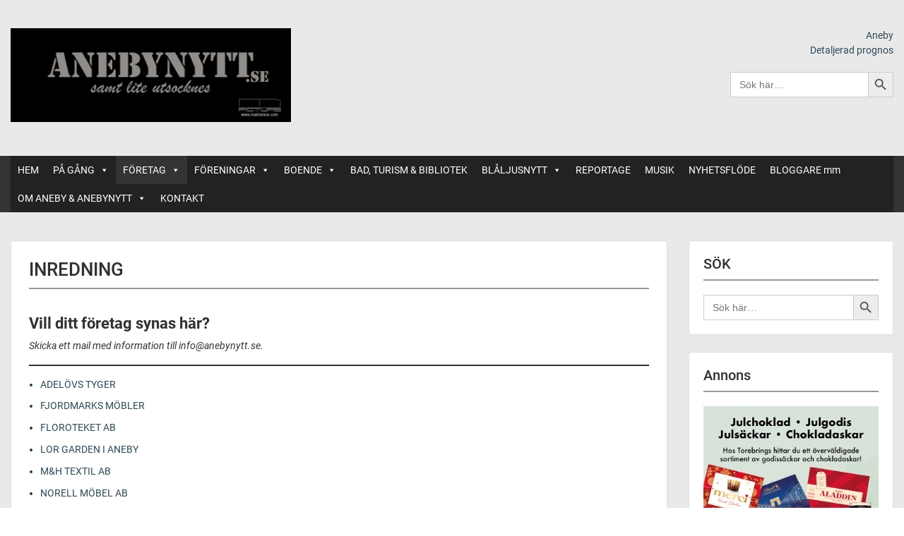

--- FILE ---
content_type: text/html; charset=UTF-8
request_url: https://www.anebynytt.se/inredning/
body_size: 56218
content:
<!doctype html>
<html lang="sv-SE" class="no-js no-svg">
    <head>
        <meta charset="UTF-8">
        <meta name="viewport" content="width=device-width, initial-scale=1">
        <link rel="profile" href="http://gmpg.org/xfn/11">
        <link rel="pingback" href="https://www.anebynytt.se/xmlrpc.php"/>
        <title>INREDNING &#8211; AnebyNytt</title>
<meta name='robots' content='max-image-preview:large' />
	<style>img:is([sizes="auto" i], [sizes^="auto," i]) { contain-intrinsic-size: 3000px 1500px }</style>
	<link rel='dns-prefetch' href='//www.googletagmanager.com' />
<link rel='dns-prefetch' href='//fonts-static.cdn-one.com' />
<link rel='dns-prefetch' href='//pagead2.googlesyndication.com' />
<link rel="alternate" type="application/rss+xml" title="AnebyNytt &raquo; Webbflöde" href="https://www.anebynytt.se/feed/" />
<link rel="alternate" type="application/rss+xml" title="AnebyNytt &raquo; Kommentarsflöde" href="https://www.anebynytt.se/comments/feed/" />
<link rel="alternate" type="text/calendar" title="AnebyNytt &raquo; iCal-flöde" href="https://www.anebynytt.se/events/?ical=1" />
		<!-- This site uses the Google Analytics by MonsterInsights plugin v9.9.0 - Using Analytics tracking - https://www.monsterinsights.com/ -->
							<script src="//www.googletagmanager.com/gtag/js?id=G-P5K4E8STRF"  data-cfasync="false" data-wpfc-render="false" type="text/javascript" async></script>
			<script data-cfasync="false" data-wpfc-render="false" type="text/javascript">
				var mi_version = '9.9.0';
				var mi_track_user = true;
				var mi_no_track_reason = '';
								var MonsterInsightsDefaultLocations = {"page_location":"https:\/\/www.anebynytt.se\/inredning\/"};
								if ( typeof MonsterInsightsPrivacyGuardFilter === 'function' ) {
					var MonsterInsightsLocations = (typeof MonsterInsightsExcludeQuery === 'object') ? MonsterInsightsPrivacyGuardFilter( MonsterInsightsExcludeQuery ) : MonsterInsightsPrivacyGuardFilter( MonsterInsightsDefaultLocations );
				} else {
					var MonsterInsightsLocations = (typeof MonsterInsightsExcludeQuery === 'object') ? MonsterInsightsExcludeQuery : MonsterInsightsDefaultLocations;
				}

								var disableStrs = [
										'ga-disable-G-P5K4E8STRF',
									];

				/* Function to detect opted out users */
				function __gtagTrackerIsOptedOut() {
					for (var index = 0; index < disableStrs.length; index++) {
						if (document.cookie.indexOf(disableStrs[index] + '=true') > -1) {
							return true;
						}
					}

					return false;
				}

				/* Disable tracking if the opt-out cookie exists. */
				if (__gtagTrackerIsOptedOut()) {
					for (var index = 0; index < disableStrs.length; index++) {
						window[disableStrs[index]] = true;
					}
				}

				/* Opt-out function */
				function __gtagTrackerOptout() {
					for (var index = 0; index < disableStrs.length; index++) {
						document.cookie = disableStrs[index] + '=true; expires=Thu, 31 Dec 2099 23:59:59 UTC; path=/';
						window[disableStrs[index]] = true;
					}
				}

				if ('undefined' === typeof gaOptout) {
					function gaOptout() {
						__gtagTrackerOptout();
					}
				}
								window.dataLayer = window.dataLayer || [];

				window.MonsterInsightsDualTracker = {
					helpers: {},
					trackers: {},
				};
				if (mi_track_user) {
					function __gtagDataLayer() {
						dataLayer.push(arguments);
					}

					function __gtagTracker(type, name, parameters) {
						if (!parameters) {
							parameters = {};
						}

						if (parameters.send_to) {
							__gtagDataLayer.apply(null, arguments);
							return;
						}

						if (type === 'event') {
														parameters.send_to = monsterinsights_frontend.v4_id;
							var hookName = name;
							if (typeof parameters['event_category'] !== 'undefined') {
								hookName = parameters['event_category'] + ':' + name;
							}

							if (typeof MonsterInsightsDualTracker.trackers[hookName] !== 'undefined') {
								MonsterInsightsDualTracker.trackers[hookName](parameters);
							} else {
								__gtagDataLayer('event', name, parameters);
							}
							
						} else {
							__gtagDataLayer.apply(null, arguments);
						}
					}

					__gtagTracker('js', new Date());
					__gtagTracker('set', {
						'developer_id.dZGIzZG': true,
											});
					if ( MonsterInsightsLocations.page_location ) {
						__gtagTracker('set', MonsterInsightsLocations);
					}
										__gtagTracker('config', 'G-P5K4E8STRF', {"forceSSL":"true","link_attribution":"true"} );
										window.gtag = __gtagTracker;										(function () {
						/* https://developers.google.com/analytics/devguides/collection/analyticsjs/ */
						/* ga and __gaTracker compatibility shim. */
						var noopfn = function () {
							return null;
						};
						var newtracker = function () {
							return new Tracker();
						};
						var Tracker = function () {
							return null;
						};
						var p = Tracker.prototype;
						p.get = noopfn;
						p.set = noopfn;
						p.send = function () {
							var args = Array.prototype.slice.call(arguments);
							args.unshift('send');
							__gaTracker.apply(null, args);
						};
						var __gaTracker = function () {
							var len = arguments.length;
							if (len === 0) {
								return;
							}
							var f = arguments[len - 1];
							if (typeof f !== 'object' || f === null || typeof f.hitCallback !== 'function') {
								if ('send' === arguments[0]) {
									var hitConverted, hitObject = false, action;
									if ('event' === arguments[1]) {
										if ('undefined' !== typeof arguments[3]) {
											hitObject = {
												'eventAction': arguments[3],
												'eventCategory': arguments[2],
												'eventLabel': arguments[4],
												'value': arguments[5] ? arguments[5] : 1,
											}
										}
									}
									if ('pageview' === arguments[1]) {
										if ('undefined' !== typeof arguments[2]) {
											hitObject = {
												'eventAction': 'page_view',
												'page_path': arguments[2],
											}
										}
									}
									if (typeof arguments[2] === 'object') {
										hitObject = arguments[2];
									}
									if (typeof arguments[5] === 'object') {
										Object.assign(hitObject, arguments[5]);
									}
									if ('undefined' !== typeof arguments[1].hitType) {
										hitObject = arguments[1];
										if ('pageview' === hitObject.hitType) {
											hitObject.eventAction = 'page_view';
										}
									}
									if (hitObject) {
										action = 'timing' === arguments[1].hitType ? 'timing_complete' : hitObject.eventAction;
										hitConverted = mapArgs(hitObject);
										__gtagTracker('event', action, hitConverted);
									}
								}
								return;
							}

							function mapArgs(args) {
								var arg, hit = {};
								var gaMap = {
									'eventCategory': 'event_category',
									'eventAction': 'event_action',
									'eventLabel': 'event_label',
									'eventValue': 'event_value',
									'nonInteraction': 'non_interaction',
									'timingCategory': 'event_category',
									'timingVar': 'name',
									'timingValue': 'value',
									'timingLabel': 'event_label',
									'page': 'page_path',
									'location': 'page_location',
									'title': 'page_title',
									'referrer' : 'page_referrer',
								};
								for (arg in args) {
																		if (!(!args.hasOwnProperty(arg) || !gaMap.hasOwnProperty(arg))) {
										hit[gaMap[arg]] = args[arg];
									} else {
										hit[arg] = args[arg];
									}
								}
								return hit;
							}

							try {
								f.hitCallback();
							} catch (ex) {
							}
						};
						__gaTracker.create = newtracker;
						__gaTracker.getByName = newtracker;
						__gaTracker.getAll = function () {
							return [];
						};
						__gaTracker.remove = noopfn;
						__gaTracker.loaded = true;
						window['__gaTracker'] = __gaTracker;
					})();
									} else {
										console.log("");
					(function () {
						function __gtagTracker() {
							return null;
						}

						window['__gtagTracker'] = __gtagTracker;
						window['gtag'] = __gtagTracker;
					})();
									}
			</script>
			
							<!-- / Google Analytics by MonsterInsights -->
		<script type="text/javascript">
/* <![CDATA[ */
window._wpemojiSettings = {"baseUrl":"https:\/\/s.w.org\/images\/core\/emoji\/15.0.3\/72x72\/","ext":".png","svgUrl":"https:\/\/s.w.org\/images\/core\/emoji\/15.0.3\/svg\/","svgExt":".svg","source":{"concatemoji":"https:\/\/www.anebynytt.se\/wp-includes\/js\/wp-emoji-release.min.js?ver=6.7.4"}};
/*! This file is auto-generated */
!function(i,n){var o,s,e;function c(e){try{var t={supportTests:e,timestamp:(new Date).valueOf()};sessionStorage.setItem(o,JSON.stringify(t))}catch(e){}}function p(e,t,n){e.clearRect(0,0,e.canvas.width,e.canvas.height),e.fillText(t,0,0);var t=new Uint32Array(e.getImageData(0,0,e.canvas.width,e.canvas.height).data),r=(e.clearRect(0,0,e.canvas.width,e.canvas.height),e.fillText(n,0,0),new Uint32Array(e.getImageData(0,0,e.canvas.width,e.canvas.height).data));return t.every(function(e,t){return e===r[t]})}function u(e,t,n){switch(t){case"flag":return n(e,"\ud83c\udff3\ufe0f\u200d\u26a7\ufe0f","\ud83c\udff3\ufe0f\u200b\u26a7\ufe0f")?!1:!n(e,"\ud83c\uddfa\ud83c\uddf3","\ud83c\uddfa\u200b\ud83c\uddf3")&&!n(e,"\ud83c\udff4\udb40\udc67\udb40\udc62\udb40\udc65\udb40\udc6e\udb40\udc67\udb40\udc7f","\ud83c\udff4\u200b\udb40\udc67\u200b\udb40\udc62\u200b\udb40\udc65\u200b\udb40\udc6e\u200b\udb40\udc67\u200b\udb40\udc7f");case"emoji":return!n(e,"\ud83d\udc26\u200d\u2b1b","\ud83d\udc26\u200b\u2b1b")}return!1}function f(e,t,n){var r="undefined"!=typeof WorkerGlobalScope&&self instanceof WorkerGlobalScope?new OffscreenCanvas(300,150):i.createElement("canvas"),a=r.getContext("2d",{willReadFrequently:!0}),o=(a.textBaseline="top",a.font="600 32px Arial",{});return e.forEach(function(e){o[e]=t(a,e,n)}),o}function t(e){var t=i.createElement("script");t.src=e,t.defer=!0,i.head.appendChild(t)}"undefined"!=typeof Promise&&(o="wpEmojiSettingsSupports",s=["flag","emoji"],n.supports={everything:!0,everythingExceptFlag:!0},e=new Promise(function(e){i.addEventListener("DOMContentLoaded",e,{once:!0})}),new Promise(function(t){var n=function(){try{var e=JSON.parse(sessionStorage.getItem(o));if("object"==typeof e&&"number"==typeof e.timestamp&&(new Date).valueOf()<e.timestamp+604800&&"object"==typeof e.supportTests)return e.supportTests}catch(e){}return null}();if(!n){if("undefined"!=typeof Worker&&"undefined"!=typeof OffscreenCanvas&&"undefined"!=typeof URL&&URL.createObjectURL&&"undefined"!=typeof Blob)try{var e="postMessage("+f.toString()+"("+[JSON.stringify(s),u.toString(),p.toString()].join(",")+"));",r=new Blob([e],{type:"text/javascript"}),a=new Worker(URL.createObjectURL(r),{name:"wpTestEmojiSupports"});return void(a.onmessage=function(e){c(n=e.data),a.terminate(),t(n)})}catch(e){}c(n=f(s,u,p))}t(n)}).then(function(e){for(var t in e)n.supports[t]=e[t],n.supports.everything=n.supports.everything&&n.supports[t],"flag"!==t&&(n.supports.everythingExceptFlag=n.supports.everythingExceptFlag&&n.supports[t]);n.supports.everythingExceptFlag=n.supports.everythingExceptFlag&&!n.supports.flag,n.DOMReady=!1,n.readyCallback=function(){n.DOMReady=!0}}).then(function(){return e}).then(function(){var e;n.supports.everything||(n.readyCallback(),(e=n.source||{}).concatemoji?t(e.concatemoji):e.wpemoji&&e.twemoji&&(t(e.twemoji),t(e.wpemoji)))}))}((window,document),window._wpemojiSettings);
/* ]]> */
</script>
<link rel='stylesheet' id='ot-google-fonts-via-onecom-cdn-roboto-css' href='https://fonts-static.cdn-one.com/fonts/google/roboto/roboto.css' type='text/css' media='all' />
<link rel='stylesheet' id='tribe-events-pro-mini-calendar-block-styles-css' href='https://usercontent.one/wp/www.anebynytt.se/wp-content/plugins/events-calendar-pro/build/css/tribe-events-pro-mini-calendar-block.css?ver=7.7.9&media=1638852267' type='text/css' media='all' />
<style id='wp-emoji-styles-inline-css' type='text/css'>

	img.wp-smiley, img.emoji {
		display: inline !important;
		border: none !important;
		box-shadow: none !important;
		height: 1em !important;
		width: 1em !important;
		margin: 0 0.07em !important;
		vertical-align: -0.1em !important;
		background: none !important;
		padding: 0 !important;
	}
</style>
<link rel='stylesheet' id='wp-block-library-css' href='https://www.anebynytt.se/wp-includes/css/dist/block-library/style.min.css?ver=6.7.4' type='text/css' media='all' />
<style id='hot-random-image-hot-random-image-block-style-inline-css' type='text/css'>
/*!***************************************************************************************************************************************************************************************************************************************!*\
  !*** css ./node_modules/css-loader/dist/cjs.js??ruleSet[1].rules[4].use[1]!./node_modules/postcss-loader/dist/cjs.js??ruleSet[1].rules[4].use[2]!./node_modules/sass-loader/dist/cjs.js??ruleSet[1].rules[4].use[3]!./src/style.scss ***!
  \***************************************************************************************************************************************************************************************************************************************/
/**
 * The following styles get applied both on the front of your site
 * and in the editor.
 *
 * Replace them with your own styles or remove the file completely.
 */

/*# sourceMappingURL=style-index.css.map*/
</style>
<link rel='stylesheet' id='wp-components-css' href='https://www.anebynytt.se/wp-includes/css/dist/components/style.min.css?ver=6.7.4' type='text/css' media='all' />
<link rel='stylesheet' id='wp-preferences-css' href='https://www.anebynytt.se/wp-includes/css/dist/preferences/style.min.css?ver=6.7.4' type='text/css' media='all' />
<link rel='stylesheet' id='wp-block-editor-css' href='https://www.anebynytt.se/wp-includes/css/dist/block-editor/style.min.css?ver=6.7.4' type='text/css' media='all' />
<link rel='stylesheet' id='popup-maker-block-library-style-css' href='https://usercontent.one/wp/www.anebynytt.se/wp-content/plugins/popup-maker/dist/packages/block-library-style.css?media=1638852267?ver=dbea705cfafe089d65f1' type='text/css' media='all' />
<link rel='stylesheet' id='oc_block_contact_form-css' href='https://usercontent.one/wp/www.anebynytt.se/wp-content/themes/onecom-publisher/assets/css/contact-form.css?ver=6.7.4&media=1638852267' type='text/css' media='all' />
<style id='classic-theme-styles-inline-css' type='text/css'>
/*! This file is auto-generated */
.wp-block-button__link{color:#fff;background-color:#32373c;border-radius:9999px;box-shadow:none;text-decoration:none;padding:calc(.667em + 2px) calc(1.333em + 2px);font-size:1.125em}.wp-block-file__button{background:#32373c;color:#fff;text-decoration:none}
</style>
<style id='global-styles-inline-css' type='text/css'>
:root{--wp--preset--aspect-ratio--square: 1;--wp--preset--aspect-ratio--4-3: 4/3;--wp--preset--aspect-ratio--3-4: 3/4;--wp--preset--aspect-ratio--3-2: 3/2;--wp--preset--aspect-ratio--2-3: 2/3;--wp--preset--aspect-ratio--16-9: 16/9;--wp--preset--aspect-ratio--9-16: 9/16;--wp--preset--color--black: #000000;--wp--preset--color--cyan-bluish-gray: #abb8c3;--wp--preset--color--white: #ffffff;--wp--preset--color--pale-pink: #f78da7;--wp--preset--color--vivid-red: #cf2e2e;--wp--preset--color--luminous-vivid-orange: #ff6900;--wp--preset--color--luminous-vivid-amber: #fcb900;--wp--preset--color--light-green-cyan: #7bdcb5;--wp--preset--color--vivid-green-cyan: #00d084;--wp--preset--color--pale-cyan-blue: #8ed1fc;--wp--preset--color--vivid-cyan-blue: #0693e3;--wp--preset--color--vivid-purple: #9b51e0;--wp--preset--gradient--vivid-cyan-blue-to-vivid-purple: linear-gradient(135deg,rgba(6,147,227,1) 0%,rgb(155,81,224) 100%);--wp--preset--gradient--light-green-cyan-to-vivid-green-cyan: linear-gradient(135deg,rgb(122,220,180) 0%,rgb(0,208,130) 100%);--wp--preset--gradient--luminous-vivid-amber-to-luminous-vivid-orange: linear-gradient(135deg,rgba(252,185,0,1) 0%,rgba(255,105,0,1) 100%);--wp--preset--gradient--luminous-vivid-orange-to-vivid-red: linear-gradient(135deg,rgba(255,105,0,1) 0%,rgb(207,46,46) 100%);--wp--preset--gradient--very-light-gray-to-cyan-bluish-gray: linear-gradient(135deg,rgb(238,238,238) 0%,rgb(169,184,195) 100%);--wp--preset--gradient--cool-to-warm-spectrum: linear-gradient(135deg,rgb(74,234,220) 0%,rgb(151,120,209) 20%,rgb(207,42,186) 40%,rgb(238,44,130) 60%,rgb(251,105,98) 80%,rgb(254,248,76) 100%);--wp--preset--gradient--blush-light-purple: linear-gradient(135deg,rgb(255,206,236) 0%,rgb(152,150,240) 100%);--wp--preset--gradient--blush-bordeaux: linear-gradient(135deg,rgb(254,205,165) 0%,rgb(254,45,45) 50%,rgb(107,0,62) 100%);--wp--preset--gradient--luminous-dusk: linear-gradient(135deg,rgb(255,203,112) 0%,rgb(199,81,192) 50%,rgb(65,88,208) 100%);--wp--preset--gradient--pale-ocean: linear-gradient(135deg,rgb(255,245,203) 0%,rgb(182,227,212) 50%,rgb(51,167,181) 100%);--wp--preset--gradient--electric-grass: linear-gradient(135deg,rgb(202,248,128) 0%,rgb(113,206,126) 100%);--wp--preset--gradient--midnight: linear-gradient(135deg,rgb(2,3,129) 0%,rgb(40,116,252) 100%);--wp--preset--font-size--small: 13px;--wp--preset--font-size--medium: 20px;--wp--preset--font-size--large: 36px;--wp--preset--font-size--x-large: 42px;--wp--preset--spacing--20: 0.44rem;--wp--preset--spacing--30: 0.67rem;--wp--preset--spacing--40: 1rem;--wp--preset--spacing--50: 1.5rem;--wp--preset--spacing--60: 2.25rem;--wp--preset--spacing--70: 3.38rem;--wp--preset--spacing--80: 5.06rem;--wp--preset--shadow--natural: 6px 6px 9px rgba(0, 0, 0, 0.2);--wp--preset--shadow--deep: 12px 12px 50px rgba(0, 0, 0, 0.4);--wp--preset--shadow--sharp: 6px 6px 0px rgba(0, 0, 0, 0.2);--wp--preset--shadow--outlined: 6px 6px 0px -3px rgba(255, 255, 255, 1), 6px 6px rgba(0, 0, 0, 1);--wp--preset--shadow--crisp: 6px 6px 0px rgba(0, 0, 0, 1);}:where(.is-layout-flex){gap: 0.5em;}:where(.is-layout-grid){gap: 0.5em;}body .is-layout-flex{display: flex;}.is-layout-flex{flex-wrap: wrap;align-items: center;}.is-layout-flex > :is(*, div){margin: 0;}body .is-layout-grid{display: grid;}.is-layout-grid > :is(*, div){margin: 0;}:where(.wp-block-columns.is-layout-flex){gap: 2em;}:where(.wp-block-columns.is-layout-grid){gap: 2em;}:where(.wp-block-post-template.is-layout-flex){gap: 1.25em;}:where(.wp-block-post-template.is-layout-grid){gap: 1.25em;}.has-black-color{color: var(--wp--preset--color--black) !important;}.has-cyan-bluish-gray-color{color: var(--wp--preset--color--cyan-bluish-gray) !important;}.has-white-color{color: var(--wp--preset--color--white) !important;}.has-pale-pink-color{color: var(--wp--preset--color--pale-pink) !important;}.has-vivid-red-color{color: var(--wp--preset--color--vivid-red) !important;}.has-luminous-vivid-orange-color{color: var(--wp--preset--color--luminous-vivid-orange) !important;}.has-luminous-vivid-amber-color{color: var(--wp--preset--color--luminous-vivid-amber) !important;}.has-light-green-cyan-color{color: var(--wp--preset--color--light-green-cyan) !important;}.has-vivid-green-cyan-color{color: var(--wp--preset--color--vivid-green-cyan) !important;}.has-pale-cyan-blue-color{color: var(--wp--preset--color--pale-cyan-blue) !important;}.has-vivid-cyan-blue-color{color: var(--wp--preset--color--vivid-cyan-blue) !important;}.has-vivid-purple-color{color: var(--wp--preset--color--vivid-purple) !important;}.has-black-background-color{background-color: var(--wp--preset--color--black) !important;}.has-cyan-bluish-gray-background-color{background-color: var(--wp--preset--color--cyan-bluish-gray) !important;}.has-white-background-color{background-color: var(--wp--preset--color--white) !important;}.has-pale-pink-background-color{background-color: var(--wp--preset--color--pale-pink) !important;}.has-vivid-red-background-color{background-color: var(--wp--preset--color--vivid-red) !important;}.has-luminous-vivid-orange-background-color{background-color: var(--wp--preset--color--luminous-vivid-orange) !important;}.has-luminous-vivid-amber-background-color{background-color: var(--wp--preset--color--luminous-vivid-amber) !important;}.has-light-green-cyan-background-color{background-color: var(--wp--preset--color--light-green-cyan) !important;}.has-vivid-green-cyan-background-color{background-color: var(--wp--preset--color--vivid-green-cyan) !important;}.has-pale-cyan-blue-background-color{background-color: var(--wp--preset--color--pale-cyan-blue) !important;}.has-vivid-cyan-blue-background-color{background-color: var(--wp--preset--color--vivid-cyan-blue) !important;}.has-vivid-purple-background-color{background-color: var(--wp--preset--color--vivid-purple) !important;}.has-black-border-color{border-color: var(--wp--preset--color--black) !important;}.has-cyan-bluish-gray-border-color{border-color: var(--wp--preset--color--cyan-bluish-gray) !important;}.has-white-border-color{border-color: var(--wp--preset--color--white) !important;}.has-pale-pink-border-color{border-color: var(--wp--preset--color--pale-pink) !important;}.has-vivid-red-border-color{border-color: var(--wp--preset--color--vivid-red) !important;}.has-luminous-vivid-orange-border-color{border-color: var(--wp--preset--color--luminous-vivid-orange) !important;}.has-luminous-vivid-amber-border-color{border-color: var(--wp--preset--color--luminous-vivid-amber) !important;}.has-light-green-cyan-border-color{border-color: var(--wp--preset--color--light-green-cyan) !important;}.has-vivid-green-cyan-border-color{border-color: var(--wp--preset--color--vivid-green-cyan) !important;}.has-pale-cyan-blue-border-color{border-color: var(--wp--preset--color--pale-cyan-blue) !important;}.has-vivid-cyan-blue-border-color{border-color: var(--wp--preset--color--vivid-cyan-blue) !important;}.has-vivid-purple-border-color{border-color: var(--wp--preset--color--vivid-purple) !important;}.has-vivid-cyan-blue-to-vivid-purple-gradient-background{background: var(--wp--preset--gradient--vivid-cyan-blue-to-vivid-purple) !important;}.has-light-green-cyan-to-vivid-green-cyan-gradient-background{background: var(--wp--preset--gradient--light-green-cyan-to-vivid-green-cyan) !important;}.has-luminous-vivid-amber-to-luminous-vivid-orange-gradient-background{background: var(--wp--preset--gradient--luminous-vivid-amber-to-luminous-vivid-orange) !important;}.has-luminous-vivid-orange-to-vivid-red-gradient-background{background: var(--wp--preset--gradient--luminous-vivid-orange-to-vivid-red) !important;}.has-very-light-gray-to-cyan-bluish-gray-gradient-background{background: var(--wp--preset--gradient--very-light-gray-to-cyan-bluish-gray) !important;}.has-cool-to-warm-spectrum-gradient-background{background: var(--wp--preset--gradient--cool-to-warm-spectrum) !important;}.has-blush-light-purple-gradient-background{background: var(--wp--preset--gradient--blush-light-purple) !important;}.has-blush-bordeaux-gradient-background{background: var(--wp--preset--gradient--blush-bordeaux) !important;}.has-luminous-dusk-gradient-background{background: var(--wp--preset--gradient--luminous-dusk) !important;}.has-pale-ocean-gradient-background{background: var(--wp--preset--gradient--pale-ocean) !important;}.has-electric-grass-gradient-background{background: var(--wp--preset--gradient--electric-grass) !important;}.has-midnight-gradient-background{background: var(--wp--preset--gradient--midnight) !important;}.has-small-font-size{font-size: var(--wp--preset--font-size--small) !important;}.has-medium-font-size{font-size: var(--wp--preset--font-size--medium) !important;}.has-large-font-size{font-size: var(--wp--preset--font-size--large) !important;}.has-x-large-font-size{font-size: var(--wp--preset--font-size--x-large) !important;}
:where(.wp-block-post-template.is-layout-flex){gap: 1.25em;}:where(.wp-block-post-template.is-layout-grid){gap: 1.25em;}
:where(.wp-block-columns.is-layout-flex){gap: 2em;}:where(.wp-block-columns.is-layout-grid){gap: 2em;}
:root :where(.wp-block-pullquote){font-size: 1.5em;line-height: 1.6;}
</style>
<link rel='stylesheet' id='contact-form-7-css' href='https://usercontent.one/wp/www.anebynytt.se/wp-content/plugins/contact-form-7/includes/css/styles.css?ver=6.1.3&media=1638852267' type='text/css' media='all' />
<link rel='stylesheet' id='ctf_styles-css' href='https://usercontent.one/wp/www.anebynytt.se/wp-content/plugins/custom-twitter-feeds/css/ctf-styles.min.css?ver=2.3.1&media=1638852267' type='text/css' media='all' />
<link rel='stylesheet' id='rfw-style-css' href='https://usercontent.one/wp/www.anebynytt.se/wp-content/plugins/rss-feed-widget/css/style.css?media=1638852267?ver=2025110932' type='text/css' media='all' />
<link rel='stylesheet' id='ivory-search-styles-css' href='https://usercontent.one/wp/www.anebynytt.se/wp-content/plugins/add-search-to-menu/public/css/ivory-search.min.css?ver=5.5.12&media=1638852267' type='text/css' media='all' />
<link rel='stylesheet' id='megamenu-css' href='https://usercontent.one/wp/www.anebynytt.se/wp-content/uploads/maxmegamenu/style.css?media=1638852267?ver=6c429d' type='text/css' media='all' />
<link rel='stylesheet' id='dashicons-css' href='https://www.anebynytt.se/wp-includes/css/dashicons.min.css?ver=6.7.4' type='text/css' media='all' />
<link rel='stylesheet' id='style-oct-publisher-all-css' href='https://usercontent.one/wp/www.anebynytt.se/wp-content/themes/onecom-publisher/assets/min-css/style.min.css?ver=0.7.3&media=1638852267' type='text/css' media='all' />
<link rel='stylesheet' id='roboto-google-font-css' href='//fonts-static.cdn-one.com/fonts/google/roboto/roboto.css?ver=6.7.4' type='text/css' media='all' />
<link rel='stylesheet' id='recent-posts-widget-with-thumbnails-public-style-css' href='https://usercontent.one/wp/www.anebynytt.se/wp-content/plugins/recent-posts-widget-with-thumbnails/public.css?ver=7.1.1&media=1638852267' type='text/css' media='all' />
<script type="text/javascript" src="https://usercontent.one/wp/www.anebynytt.se/wp-content/plugins/google-analytics-for-wordpress/assets/js/frontend-gtag.min.js?ver=9.9.0&media=1638852267" id="monsterinsights-frontend-script-js" async="async" data-wp-strategy="async"></script>
<script data-cfasync="false" data-wpfc-render="false" type="text/javascript" id='monsterinsights-frontend-script-js-extra'>/* <![CDATA[ */
var monsterinsights_frontend = {"js_events_tracking":"true","download_extensions":"doc,pdf,ppt,zip,xls,docx,pptx,xlsx","inbound_paths":"[{\"path\":\"\\\/go\\\/\",\"label\":\"affiliate\"},{\"path\":\"\\\/recommend\\\/\",\"label\":\"affiliate\"}]","home_url":"https:\/\/www.anebynytt.se","hash_tracking":"false","v4_id":"G-P5K4E8STRF"};/* ]]> */
</script>
<script type="text/javascript" src="https://www.anebynytt.se/wp-includes/js/jquery/jquery.min.js?ver=3.7.1" id="jquery-core-js"></script>
<script type="text/javascript" src="https://www.anebynytt.se/wp-includes/js/jquery/jquery-migrate.min.js?ver=3.4.1" id="jquery-migrate-js"></script>
<script type="text/javascript" id="oc_block_contact_form_js-js-extra">
/* <![CDATA[ */
var ocAjaxData = {"ajaxUrl":"https:\/\/www.anebynytt.se\/wp-admin\/admin-ajax.php","waitText":"Please wait"};
/* ]]> */
</script>
<script type="text/javascript" src="https://usercontent.one/wp/www.anebynytt.se/wp-content/themes/onecom-publisher/assets/js/oc_block_contact_form.js?ver=6.7.4&media=1638852267" id="oc_block_contact_form_js-js"></script>

<!-- Kodblock för ”Google-tagg (gtag.js)” tillagt av Site Kit -->
<!-- Kodblock för ”Google Analytics” tillagt av Site Kit -->
<script type="text/javascript" src="https://www.googletagmanager.com/gtag/js?id=G-BWMZKQB1E7" id="google_gtagjs-js" async></script>
<script type="text/javascript" id="google_gtagjs-js-after">
/* <![CDATA[ */
window.dataLayer = window.dataLayer || [];function gtag(){dataLayer.push(arguments);}
gtag("set","linker",{"domains":["www.anebynytt.se"]});
gtag("js", new Date());
gtag("set", "developer_id.dZTNiMT", true);
gtag("config", "G-BWMZKQB1E7");
/* ]]> */
</script>
<link rel="https://api.w.org/" href="https://www.anebynytt.se/wp-json/" /><link rel="alternate" title="JSON" type="application/json" href="https://www.anebynytt.se/wp-json/wp/v2/pages/2460" /><link rel="EditURI" type="application/rsd+xml" title="RSD" href="https://www.anebynytt.se/xmlrpc.php?rsd" />
<meta name="generator" content="WordPress 6.7.4" />
<link rel="canonical" href="https://www.anebynytt.se/inredning/" />
<link rel='shortlink' href='https://www.anebynytt.se/?p=2460' />
<link rel="alternate" title="oEmbed (JSON)" type="application/json+oembed" href="https://www.anebynytt.se/wp-json/oembed/1.0/embed?url=https%3A%2F%2Fwww.anebynytt.se%2Finredning%2F" />
<link rel="alternate" title="oEmbed (XML)" type="text/xml+oembed" href="https://www.anebynytt.se/wp-json/oembed/1.0/embed?url=https%3A%2F%2Fwww.anebynytt.se%2Finredning%2F&#038;format=xml" />
<meta name="generator" content="Site Kit by Google 1.164.0" /><style>[class*=" icon-oc-"],[class^=icon-oc-]{speak:none;font-style:normal;font-weight:400;font-variant:normal;text-transform:none;line-height:1;-webkit-font-smoothing:antialiased;-moz-osx-font-smoothing:grayscale}.icon-oc-one-com-white-32px-fill:before{content:"901"}.icon-oc-one-com:before{content:"900"}#one-com-icon,.toplevel_page_onecom-wp .wp-menu-image{speak:none;display:flex;align-items:center;justify-content:center;text-transform:none;line-height:1;-webkit-font-smoothing:antialiased;-moz-osx-font-smoothing:grayscale}.onecom-wp-admin-bar-item>a,.toplevel_page_onecom-wp>.wp-menu-name{font-size:16px;font-weight:400;line-height:1}.toplevel_page_onecom-wp>.wp-menu-name img{width:69px;height:9px;}.wp-submenu-wrap.wp-submenu>.wp-submenu-head>img{width:88px;height:auto}.onecom-wp-admin-bar-item>a img{height:7px!important}.onecom-wp-admin-bar-item>a img,.toplevel_page_onecom-wp>.wp-menu-name img{opacity:.8}.onecom-wp-admin-bar-item.hover>a img,.toplevel_page_onecom-wp.wp-has-current-submenu>.wp-menu-name img,li.opensub>a.toplevel_page_onecom-wp>.wp-menu-name img{opacity:1}#one-com-icon:before,.onecom-wp-admin-bar-item>a:before,.toplevel_page_onecom-wp>.wp-menu-image:before{content:'';position:static!important;background-color:rgba(240,245,250,.4);border-radius:102px;width:18px;height:18px;padding:0!important}.onecom-wp-admin-bar-item>a:before{width:14px;height:14px}.onecom-wp-admin-bar-item.hover>a:before,.toplevel_page_onecom-wp.opensub>a>.wp-menu-image:before,.toplevel_page_onecom-wp.wp-has-current-submenu>.wp-menu-image:before{background-color:#76b82a}.onecom-wp-admin-bar-item>a{display:inline-flex!important;align-items:center;justify-content:center}#one-com-logo-wrapper{font-size:4em}#one-com-icon{vertical-align:middle}.imagify-welcome{display:none !important;}</style><meta name="tec-api-version" content="v1"><meta name="tec-api-origin" content="https://www.anebynytt.se"><link rel="alternate" href="https://www.anebynytt.se/wp-json/tribe/events/v1/" />
<!-- Metatagg för ”Google AdSense” tillagt av Site Kit -->
<meta name="google-adsense-platform-account" content="ca-host-pub-2644536267352236">
<meta name="google-adsense-platform-domain" content="sitekit.withgoogle.com">
<!-- Avslut av metatagg för ”Google AdSense” tillagd av Site Kit -->

<!-- Dynamic Widgets by QURL loaded - http://www.dynamic-widgets.com //-->

<!-- Kodblock för ”Google AdSense” tillagt av Site Kit -->
<script type="text/javascript" async="async" src="https://pagead2.googlesyndication.com/pagead/js/adsbygoogle.js?client=ca-pub-3552360083767010&amp;host=ca-host-pub-2644536267352236" crossorigin="anonymous"></script>

<!-- Avslut av kodblock för ”Google AdSense” tillagt av Site Kit -->
<link rel="icon" href="https://usercontent.one/wp/www.anebynytt.se/wp-content/uploads/2020/01/cropped-anebynytt_ikon-32x32.jpg?media=1638852267" sizes="32x32" />
<link rel="icon" href="https://usercontent.one/wp/www.anebynytt.se/wp-content/uploads/2020/01/cropped-anebynytt_ikon-192x192.jpg?media=1638852267" sizes="192x192" />
<link rel="apple-touch-icon" href="https://usercontent.one/wp/www.anebynytt.se/wp-content/uploads/2020/01/cropped-anebynytt_ikon-180x180.jpg?media=1638852267" />
<meta name="msapplication-TileImage" content="https://usercontent.one/wp/www.anebynytt.se/wp-content/uploads/2020/01/cropped-anebynytt_ikon-270x270.jpg?media=1638852267" />
<style type="text/css">/** Mega Menu CSS: fs **/</style>
        


<style type="text/css">

            /* Primary Skin Color */
        .oct-post-meta a, oct-post-meta a:visited,
        .widget-area a, .widget-area a:visited,
        .card-body h2 a, .card-body h2 a:visited{
            color: #2C4A58;
        }

        /* Primary Skin Color */
        a:hover,
        .section-content a:hover,
        .featured-box a:hover,
        .oct-main-content a:hover,
        .widget a:hover,
        .oct-post-meta a:hover,
        .widget-area a:hover,
        .widget-area h2 a:hover,
        .card-body h2 a:hover{
            color: #00a3ac;
        }

        #wp-calendar thead th {
            background-color: #2C4A58;
        }

        /* Exclude border for webshop spiner button (it will have its own color) */
        a.btn:not(.input-group-addon),
        a.btn:visited:not(.input-group-addon) {
            border-color: #2C4A58 !important;
        }
        a.btn:hover {
            background-color: #2C4A58;
        }

/*        .onecom-webshop-main a.button,
        .onecom-webshop-main button,
        .onecom-webshop-main a.button:visited{
            border-color: #2C4A58 !important;

        }*/
        .onecom-webshop-main a.button:hover,
        .onecom-webshop-main button:hover
        {
            background-color: #2C4A58 !important;
        }

        body {color:#313131;}.onecom-webshop-main svg {fill:#313131;}#page{background-color:#EAE9EA;}h1  {color:#313131;}h2{color:#313131;}h3{color:#313131;}h4{color:#313131;}h5{color:#313131;}h6{color:#313131;}a, .page .oct-post-content a, .single .oct-post-content a,.section-content a, .featured-box a, .oct-main-content a, .widget a, .textwidget a, .service-details a{color:#2C4A58;}a:active, .page .oct-post-content a:active, .single .oct-post-content a:active, .section-content a:active, .featured-box a:active, .oct-main-content a:active, .widget a:active, .textwidget a:active, .service-details a:active{color:#2C4A58;}a:visited, .page .oct-post-content a:visited, .single .oct-post-content a:visited, .section-content a:visited, .featured-box a:visited, .oct-main-content a:visited, .widget a:visited, .textwidget a:visited, .service-details a:visited{color:#2C4A58;}a:hover, .page .oct-post-content a:hover, .single .oct-post-content a:hover, .section-content a:hover, .featured-box a:hover, .oct-main-content a:hover, .widget a:hover, .oct-post-meta a:hover, .widget-area a:hover, .widget-area h2 a:hover, .card-body h2 a:hover{color:#999999;}.btn.btn-primary, .btn.btn-primary:visited{color:#efefef;background-color:#999999;}.btn.btn-primary:hover{color:#efefef;background-color:#666666;}.onecom-webshop-main a.button, .onecom-webshop-main button, .onecom-webshop-main a.button:visited{color:#efefef;background-color:#999999;}.onecom-webshop-main a.button:hover, .onecom-webshop-main button:hover{color:#efefef !important;background-color:#666666 !important;}.onecom-webshop-main a.button.button-back {color:#efefef;background-color:#999999;}.btn.btn-primary { border: none}.btn.btn-primary:hover { border: none}.oct-header-menu {background-color:#333333;}#primary-nav ul li a{color:#fafafa;}#primary-nav ul li:hover > a{color:#333333;}#primary-nav ul li.current_page_item a, #primary-nav ul li.current-menu-item>a, #primary-nav ul li.current-menu-parent a{color:#333333;}#primary-nav ul li a{background-color:#333333;}#primary-nav ul li:hover > a{background-color:#efefef;}#primary-nav ul li.current_page_item a, #primary-nav ul li.current-menu-item>a, #primary-nav ul li.current-menu-parent a{background-color:#efefef;}#primary-nav ul.sub-menu li a{color:#efefef;}#primary-nav ul.sub-menu li:hover > a{color:#333333;}#primary-nav ul.sub-menu li.current_page_item a, #primary-nav ul.sub-menu li.current-menu-item a{color:#333333;}#primary-nav ul.sub-menu li a{background-color:#333333;}#primary-nav ul.sub-menu li:hover > a{background-color:#fafafa;}#primary-nav ul.sub-menu li.current_page_item a, #primary-nav ul.sub-menu li.current-menu-item a{background-color:#fafafa;}.oct-head-bar{background-color:#eae9ea;background-position:left top;}.oct-site-logo h1 a, .oct-site-logo h2 a, .oct-site-logo h1 a:visited, .oct-site-logo h2 a:visited {color:#666666;}.oct-site-logo h1 a:hover, .oct-site-logo h2 a:hover{color:#333333;}.oct-slider h4 {color:#efefef;}.oct-slider .carousel-description {color:#efefef;}.oct-slider .carousel-caption{background-color:#000000;}#oct-site-footer{background-color:#202020;}#oct-site-footer h3{color:#efefef;}#oct-site-footer, #oct-site-footer p{color:#efefef;}#oct-site-footer a{color:#ffffff;}#oct-site-footer a:active{color:#efefef;}#oct-site-footer a:visited{color:#ffffff;}#oct-site-footer a:hover{color:#efefef;}#oct-copyright {background-color:#181818;}#oct-copyright, #oct-copyright p{color:#cccccc;}.oct-site-logo img{max-height:280px;}.oct-site-logo h1 a, .oct-site-logo h2 a, .oct-site-logo h1, .oct-site-logo h2 {font-family:Roboto;font-size:40px;font-style:normal;font-weight:bold;text-decoration:none;}#primary-nav ul li a{font-family:Roboto;font-size:14px;font-style:normal;font-weight:500;text-decoration:none;}body, body p, .section-content, .section-content p, .sidebar, .oct-magazine-section, .oct-main-content, .oct-main-content p, widget-area, .textwidget{font-family:Roboto;font-size:14px;font-style:normal;font-weight:400;}h1, .section-content h1, .featured-box h1, .oct-main-content h1, .plan-content h1, .widget-content h1, .textwidget h1, .service-details h1{font-family:Roboto;font-size:26px;font-style:normal;font-weight:500;text-decoration:none;}h2, .oct-card h2, .oct-main-content h2 {font-family:Roboto;font-size:22px;font-style:normal;font-weight:500;text-decoration:none;}h3, .section-content h3, .featured-box h3, .oct-main-content h3, .plan-content h3, .widget-content h3, .textwidget h3, .service-details h3{font-family:Roboto;font-size:20px;font-style:normal;font-weight:500;text-decoration:none;}h4, .section-content h4, .featured-box h4, .oct-main-content h4, .plan-content h4, .widget-content h4, .textwidget h4, .service-details h4{font-family:Roboto;font-size:18px;font-style:normal;font-weight:500;text-decoration:none;}h5, .section-content h5, .featured-box h5, .oct-main-content h5, .plan-content h5, .widget-content h5, .textwidget h5, .service-details h5{font-family:Roboto;font-size:16px;font-style:normal;text-decoration:none;}h6, .section-content h6, .featured-box h6, .oct-main-content h6, .plan-content h6, .widget-content h6, .textwidget h6, .oct-site-logo h6, .service-details h6{font-family:Roboto;font-size:14px;font-style:normal;font-weight:500;text-decoration:none;}.btn.btn-primary{font-family:Roboto;font-size:14px;font-style:normal;font-weight:normal;text-decoration:none;}#oct-site-footer h3 {font-family:Roboto;font-size:20px;font-style:normal;font-weight:500;text-decoration:none;}#oct-site-footer, #oct-site-footer div, #oct-site-footer p, #oct-site-footer li {font-family:Roboto;font-size:13px;font-style:normal;font-weight:normal;line-height:22px;text-decoration:none;}/* Your custom CSS goes here */

</style>
            </head>
    <body class="page-template-default page page-id-2460 tribe-no-js page-template-publisher onecom-publisher mega-menu-primary-oct-publisher">
        <div id="oct-wrapper">
            <div id="page">
                <section class="oct-head-bar">
    <div class="container">
        <div class="row d-lg-none">
            <div class="col-1">
                <button class="menu-toggle mobile-only" aria-controls="sticky_menu" aria-expanded="false">Menu</button>
            </div>
        </div>
        <div class="row">
            <div class="col-12 col-md-4">
                <div class="oct-site-logo">
                    
                        <h1 class="site-title">
                            <a href="https://www.anebynytt.se/" rel="home">
                                <img src="https://usercontent.one/wp/www.anebynytt.se/wp-content/uploads/2020/01/anebynytt_banner_se_kort_2.jpg?media=1638852267" alt="AnebyNytt" role="logo" />                            </a>
                        </h1>
                        <!-- END logo container -->
                                    </div>
            </div>

            <div class="col-12 col-sm-12 col-md-8">

                <div class="oct-header-widget text-md-right">
                    <div class="clearfix visible-md"></div>
                    <!-- START Header Sidebar -->
                    <div id="custom_html-4" class="widget_text widget widget_custom_html"><div class="textwidget custom-html-widget"><div id='wrapper-lBOB'><span id='h2-lBOB'><a id='url-lBOB' href="//www.vackertvader.se/aneby"> Aneby</a></span><div id='load-lBOB'></div><a id='url_detail-lBOB' href="//www.vackertvader.se/aneby">Detaljerad prognos</a></div><script type="text/javascript" src="//widget.vackertvader.se/widgetv3/widget_request/2726005?bgcolor=ffffff&border=c4c3c3&days=2&key=-lBOB&lang=&maxtemp=no&size=x215&textcolor=363636&unit=C&wind=yes" charset="utf-8"></script></div></div><div id="text-22" class="widget widget_text">			<div class="textwidget"><form data-min-no-for-search=1 data-result-box-max-height=400 data-form-id=3307 class="is-search-form is-form-style is-form-style-3 is-form-id-3307 is-ajax-search" action="https://www.anebynytt.se/" method="get" role="search" ><label for="is-search-input-3307"><span class="is-screen-reader-text">Sök efter:</span><input  type="search" id="is-search-input-3307" name="s" value="" class="is-search-input" placeholder="Sök här…" autocomplete=off /><span class="is-loader-image" style="display: none;background-image:url(https://usercontent.one/wp/www.anebynytt.se/wp-content/plugins/add-search-to-menu/public/images/spinner.gif?media=1638852267);" ></span></label><button type="submit" class="is-search-submit"><span class="is-screen-reader-text">Sökknapp</span><span class="is-search-icon"><svg focusable="false" aria-label="Sök" xmlns="http://www.w3.org/2000/svg" viewBox="0 0 24 24" width="24px"><path d="M15.5 14h-.79l-.28-.27C15.41 12.59 16 11.11 16 9.5 16 5.91 13.09 3 9.5 3S3 5.91 3 9.5 5.91 16 9.5 16c1.61 0 3.09-.59 4.23-1.57l.27.28v.79l5 4.99L20.49 19l-4.99-5zm-6 0C7.01 14 5 11.99 5 9.5S7.01 5 9.5 5 14 7.01 14 9.5 11.99 14 9.5 14z"></path></svg></span></button><input type="hidden" name="id" value="3307" /></form>
</div>
		</div>                    <!-- END Header Sidebar -->
                </div>
            </div>
        </div>
    </div>
</section><section class="site-header oct-header-menu d-none d-lg-block">
    <header>
        <div class="container">
            <div class="row">
                <div class="col-12">
                    <!-- START nav container -->
                    <nav class="nav primary-nav" id="primary-nav">
                        <div id="mega-menu-wrap-primary_oct_publisher" class="mega-menu-wrap"><div class="mega-menu-toggle"><div class="mega-toggle-blocks-left"></div><div class="mega-toggle-blocks-center"></div><div class="mega-toggle-blocks-right"><div class='mega-toggle-block mega-menu-toggle-animated-block mega-toggle-block-0' id='mega-toggle-block-0'><button aria-label="Toggle Menu" class="mega-toggle-animated mega-toggle-animated-slider" type="button" aria-expanded="false">
                  <span class="mega-toggle-animated-box">
                    <span class="mega-toggle-animated-inner"></span>
                  </span>
                </button></div></div></div><ul id="mega-menu-primary_oct_publisher" class="mega-menu max-mega-menu mega-menu-horizontal mega-no-js" data-event="hover_intent" data-effect="fade" data-effect-speed="200" data-effect-mobile="disabled" data-effect-speed-mobile="0" data-mobile-force-width="false" data-second-click="go" data-document-click="collapse" data-vertical-behaviour="standard" data-breakpoint="768" data-unbind="true" data-mobile-state="collapse_all" data-mobile-direction="vertical" data-hover-intent-timeout="300" data-hover-intent-interval="100"><li class="mega-menu-item mega-menu-item-type-custom mega-menu-item-object-custom mega-menu-item-home mega-align-bottom-left mega-menu-flyout mega-menu-item-557" id="mega-menu-item-557"><a class="mega-menu-link" href="https://www.anebynytt.se/" tabindex="0">HEM</a></li><li class="mega-menu-item mega-menu-item-type-custom mega-menu-item-object-custom mega-menu-item-has-children mega-align-bottom-left mega-menu-flyout mega-menu-item-467" id="mega-menu-item-467"><a class="mega-menu-link" href="https://www.anebynytt.se/event/" aria-expanded="false" tabindex="0">PÅ GÅNG<span class="mega-indicator" aria-hidden="true"></span></a>
<ul class="mega-sub-menu">
<li class="mega-menu-item mega-menu-item-type-post_type mega-menu-item-object-page mega-menu-item-29503" id="mega-menu-item-29503"><a class="mega-menu-link" href="https://www.anebynytt.se/evenemangsformular/">.</a></li><li class="mega-menu-item mega-menu-item-type-custom mega-menu-item-object-custom mega-menu-item-781" id="mega-menu-item-781"><a class="mega-menu-link" href="https://www.anebynytt.se/event/">EVENEMANG</a></li><li class="mega-menu-item mega-menu-item-type-post_type mega-menu-item-object-page mega-menu-item-762" id="mega-menu-item-762"><a class="mega-menu-link" href="https://www.anebynytt.se/evenemangsformular/">LÄGG TILL EVENEMANG</a></li></ul>
</li><li class="mega-menu-item mega-menu-item-type-post_type mega-menu-item-object-page mega-current-menu-ancestor mega-current_page_ancestor mega-menu-item-has-children mega-align-bottom-left mega-menu-flyout mega-menu-item-545" id="mega-menu-item-545"><a class="mega-menu-link" href="https://www.anebynytt.se/foretag/" aria-expanded="false" tabindex="0">FÖRETAG<span class="mega-indicator" aria-hidden="true"></span></a>
<ul class="mega-sub-menu">
<li class="mega-menu-item mega-menu-item-type-post_type mega-menu-item-object-page mega-menu-item-29504" id="mega-menu-item-29504"><a class="mega-menu-link" href="https://www.anebynytt.se/secondhand/">.</a></li><li class="mega-menu-item mega-menu-item-type-post_type mega-menu-item-object-page mega-menu-item-has-children mega-menu-item-2803" id="mega-menu-item-2803"><a class="mega-menu-link" href="https://www.anebynytt.se/secondhand/" aria-expanded="false">AUKTION &#038; SECOND HAND<span class="mega-indicator" aria-hidden="true"></span></a>
	<ul class="mega-sub-menu">
<li class="mega-menu-item mega-menu-item-type-post_type mega-menu-item-object-page mega-menu-item-has-children mega-menu-item-2804" id="mega-menu-item-2804"><a class="mega-menu-link" href="https://www.anebynytt.se/auktionsfirma/" aria-expanded="false">AUKTIONSFIRMA<span class="mega-indicator" aria-hidden="true"></span></a>
		<ul class="mega-sub-menu">
<li class="mega-menu-item mega-menu-item-type-post_type mega-menu-item-object-page mega-menu-item-1673" id="mega-menu-item-1673"><a class="mega-menu-link" href="https://www.anebynytt.se/ilex-aneby-ab/">ILEX ANEBY AB</a></li><li class="mega-menu-item mega-menu-item-type-post_type mega-menu-item-object-page mega-menu-item-2867" id="mega-menu-item-2867"><a class="mega-menu-link" href="https://www.anebynytt.se/lennings-maskin-ab/">LENNINGS MASKIN AB</a></li>		</ul>
</li><li class="mega-menu-item mega-menu-item-type-post_type mega-menu-item-object-page mega-menu-item-has-children mega-menu-item-1206" id="mega-menu-item-1206"><a class="mega-menu-link" href="https://www.anebynytt.se/second-hand/" aria-expanded="false">SECOND HAND<span class="mega-indicator" aria-hidden="true"></span></a>
		<ul class="mega-sub-menu">
<li class="mega-menu-item mega-menu-item-type-post_type mega-menu-item-object-page mega-menu-item-6352" id="mega-menu-item-6352"><a class="mega-menu-link" href="https://www.anebynytt.se/malins-antik-och-lanthandel/">MALINS ANTIK OCH LANTHANDEL</a></li><li class="mega-menu-item mega-menu-item-type-post_type mega-menu-item-object-page mega-menu-item-1205" id="mega-menu-item-1205"><a class="mega-menu-link" href="https://www.anebynytt.se/mejeriet-second-hand/">MEJERIET SECOND HAND</a></li><li class="mega-menu-item mega-menu-item-type-post_type mega-menu-item-object-page mega-menu-item-1204" id="mega-menu-item-1204"><a class="mega-menu-link" href="https://www.anebynytt.se/second-handbutiken-brunnsboden/">SECOND HANDBUTIKEN ÅTERBRUKET</a></li>		</ul>
</li>	</ul>
</li><li class="mega-menu-item mega-menu-item-type-post_type mega-menu-item-object-page mega-menu-item-has-children mega-menu-item-2890" id="mega-menu-item-2890"><a class="mega-menu-link" href="https://www.anebynytt.se/djur/" aria-expanded="false">DJUR<span class="mega-indicator" aria-hidden="true"></span></a>
	<ul class="mega-sub-menu">
<li class="mega-menu-item mega-menu-item-type-post_type mega-menu-item-object-page mega-menu-item-has-children mega-menu-item-2892" id="mega-menu-item-2892"><a class="mega-menu-link" href="https://www.anebynytt.se/veterinar/" aria-expanded="false">VETERINÄR<span class="mega-indicator" aria-hidden="true"></span></a>
		<ul class="mega-sub-menu">
<li class="mega-menu-item mega-menu-item-type-post_type mega-menu-item-object-page mega-menu-item-2893" id="mega-menu-item-2893"><a class="mega-menu-link" href="https://www.anebynytt.se/aneby-veterinarpraktik/">ANEBY VETERINÄRPRAKTIK</a></li>		</ul>
</li><li class="mega-menu-item mega-menu-item-type-post_type mega-menu-item-object-page mega-menu-item-has-children mega-menu-item-2918" id="mega-menu-item-2918"><a class="mega-menu-link" href="https://www.anebynytt.se/utbildning/" aria-expanded="false">UTBILDNING &#038; TJÄNSTER<span class="mega-indicator" aria-hidden="true"></span></a>
		<ul class="mega-sub-menu">
<li class="mega-menu-item mega-menu-item-type-post_type mega-menu-item-object-page mega-menu-item-2891" id="mega-menu-item-2891"><a class="mega-menu-link" href="https://www.anebynytt.se/herrgardskliniken/">HERRGÅRDSKLINIKEN</a></li>		</ul>
</li>	</ul>
</li><li class="mega-menu-item mega-menu-item-type-post_type mega-menu-item-object-page mega-menu-item-has-children mega-menu-item-3089" id="mega-menu-item-3089"><a class="mega-menu-link" href="https://www.anebynytt.se/ekonomi-foretagande/" aria-expanded="false">EKONOMI &#038; FÖRETAGANDE<span class="mega-indicator" aria-hidden="true"></span></a>
	<ul class="mega-sub-menu">
<li class="mega-menu-item mega-menu-item-type-post_type mega-menu-item-object-page mega-menu-item-3085" id="mega-menu-item-3085"><a class="mega-menu-link" href="https://www.anebynytt.se/aneby-naringsliv/">ANEBY NÄRINGSLIV</a></li><li class="mega-menu-item mega-menu-item-type-post_type mega-menu-item-object-page mega-menu-item-3088" id="mega-menu-item-3088"><a class="mega-menu-link" href="https://www.anebynytt.se/a-piel-bokforingstjanst-ab/">A PIEL BOKFÖRINGSTJÄNST AB</a></li><li class="mega-menu-item mega-menu-item-type-post_type mega-menu-item-object-page mega-menu-item-4489" id="mega-menu-item-4489"><a class="mega-menu-link" href="https://www.anebynytt.se/hans-hjelm-ab/">HANS HJELM AB</a></li><li class="mega-menu-item mega-menu-item-type-post_type mega-menu-item-object-page mega-menu-item-4067" id="mega-menu-item-4067"><a class="mega-menu-link" href="https://www.anebynytt.se/kenneth-rasberg-konsult-ab/">KENNETH RÅSBERG KONSULT AB</a></li>	</ul>
</li><li class="mega-menu-item mega-menu-item-type-post_type mega-menu-item-object-page mega-menu-item-has-children mega-menu-item-3594" id="mega-menu-item-3594"><a class="mega-menu-link" href="https://www.anebynytt.se/fest-hyreslokaler/" aria-expanded="false">FEST &#038; HYRESLOKALER<span class="mega-indicator" aria-hidden="true"></span></a>
	<ul class="mega-sub-menu">
<li class="mega-menu-item mega-menu-item-type-post_type mega-menu-item-object-page mega-menu-item-3596" id="mega-menu-item-3596"><a class="mega-menu-link" href="https://www.anebynytt.se/balaryds-bygdegardsforening/">BÄLARYDS BYGDEGÅRDSFÖRENING</a></li><li class="mega-menu-item mega-menu-item-type-post_type mega-menu-item-object-page mega-menu-item-3595" id="mega-menu-item-3595"><a class="mega-menu-link" href="https://www.anebynytt.se/frinnaryds-bygdegardsforening/">FRINNARYDS BYGDEGÅRDSFÖRENING</a></li><li class="mega-menu-item mega-menu-item-type-post_type mega-menu-item-object-page mega-menu-item-3591" id="mega-menu-item-3591"><a class="mega-menu-link" href="https://www.anebynytt.se/gransnas-ungdomsgard/">GRANSNÄS UNGDOMSGÅRD</a></li><li class="mega-menu-item mega-menu-item-type-post_type mega-menu-item-object-page mega-menu-item-3593" id="mega-menu-item-3593"><a class="mega-menu-link" href="https://www.anebynytt.se/orrebo-loge/">ORREBO LOGE</a></li><li class="mega-menu-item mega-menu-item-type-post_type mega-menu-item-object-page mega-menu-item-3597" id="mega-menu-item-3597"><a class="mega-menu-link" href="https://www.anebynytt.se/ralingsasgarden/">RALINGSÅSGÅRDEN</a></li><li class="mega-menu-item mega-menu-item-type-post_type mega-menu-item-object-page mega-menu-item-3592" id="mega-menu-item-3592"><a class="mega-menu-link" href="https://www.anebynytt.se/thelegarden/">THELEGÅRDEN</a></li><li class="mega-menu-item mega-menu-item-type-post_type mega-menu-item-object-page mega-menu-item-3598" id="mega-menu-item-3598"><a class="mega-menu-link" href="https://www.anebynytt.se/asens-by/">ÅSENS BY</a></li>	</ul>
</li><li class="mega-menu-item mega-menu-item-type-post_type mega-menu-item-object-page mega-menu-item-has-children mega-menu-item-2582" id="mega-menu-item-2582"><a class="mega-menu-link" href="https://www.anebynytt.se/fordon/" aria-expanded="false">FORDON &#038; RESOR<span class="mega-indicator" aria-hidden="true"></span></a>
	<ul class="mega-sub-menu">
<li class="mega-menu-item mega-menu-item-type-post_type mega-menu-item-object-page mega-menu-item-has-children mega-menu-item-3082" id="mega-menu-item-3082"><a class="mega-menu-link" href="https://www.anebynytt.se/buss-taxi/" aria-expanded="false">BUSS, TAXI, TÅG, RESEBOLAG & HÄST<span class="mega-indicator" aria-hidden="true"></span></a>
		<ul class="mega-sub-menu">
<li class="mega-menu-item mega-menu-item-type-post_type mega-menu-item-object-page mega-menu-item-3083" id="mega-menu-item-3083"><a class="mega-menu-link" href="https://www.anebynytt.se/aneby-buss/">ANEBY BUSS</a></li><li class="mega-menu-item mega-menu-item-type-custom mega-menu-item-object-custom mega-menu-item-10190" id="mega-menu-item-10190"><a class="mega-menu-link" href="https://www.jlt.se/">JÖNKÖPINGS LÄNSTRAFIK (extern länk)</a></li><li class="mega-menu-item mega-menu-item-type-post_type mega-menu-item-object-page mega-menu-item-10187" id="mega-menu-item-10187"><a class="mega-menu-link" href="https://www.anebynytt.se/poang-ab/">POÄNG AB</a></li><li class="mega-menu-item mega-menu-item-type-post_type mega-menu-item-object-page mega-menu-item-3093" id="mega-menu-item-3093"><a class="mega-menu-link" href="https://www.anebynytt.se/skarsjohast/">SKÄRSJÖHÄST</a></li>		</ul>
</li><li class="mega-menu-item mega-menu-item-type-post_type mega-menu-item-object-page mega-menu-item-has-children mega-menu-item-2608" id="mega-menu-item-2608"><a class="mega-menu-link" href="https://www.anebynytt.se/cykel/" aria-expanded="false">CYKEL<span class="mega-indicator" aria-hidden="true"></span></a>
		<ul class="mega-sub-menu">
<li class="mega-menu-item mega-menu-item-type-post_type mega-menu-item-object-page mega-menu-item-2607" id="mega-menu-item-2607"><a class="mega-menu-link" href="https://www.anebynytt.se/bagarns-moped-cykel/">BAGARNS MOPED &#038; CYKEL</a></li><li class="mega-menu-item mega-menu-item-type-post_type mega-menu-item-object-page mega-menu-item-2609" id="mega-menu-item-2609"><a class="mega-menu-link" href="https://www.anebynytt.se/ab-gosta-cederqvist/">AB GÖSTA CEDERQVIST</a></li>		</ul>
</li><li class="mega-menu-item mega-menu-item-type-post_type mega-menu-item-object-page mega-menu-item-has-children mega-menu-item-1954" id="mega-menu-item-1954"><a class="mega-menu-link" href="https://www.anebynytt.se/drivmedel/" aria-expanded="false">DRIVMEDEL<span class="mega-indicator" aria-hidden="true"></span></a>
		<ul class="mega-sub-menu">
<li class="mega-menu-item mega-menu-item-type-post_type mega-menu-item-object-page mega-menu-item-1975" id="mega-menu-item-1975"><a class="mega-menu-link" href="https://www.anebynytt.se/preem/">PREEM</a></li><li class="mega-menu-item mega-menu-item-type-post_type mega-menu-item-object-page mega-menu-item-1974" id="mega-menu-item-1974"><a class="mega-menu-link" href="https://www.anebynytt.se/qstar/">QSTAR</a></li>		</ul>
</li><li class="mega-menu-item mega-menu-item-type-post_type mega-menu-item-object-page mega-menu-item-has-children mega-menu-item-2596" id="mega-menu-item-2596"><a class="mega-menu-link" href="https://www.anebynytt.se/dack-och-tillbehor/" aria-expanded="false">DÄCK OCH TILLBEHÖR<span class="mega-indicator" aria-hidden="true"></span></a>
		<ul class="mega-sub-menu">
<li class="mega-menu-item mega-menu-item-type-post_type mega-menu-item-object-page mega-menu-item-2578" id="mega-menu-item-2578"><a class="mega-menu-link" href="https://www.anebynytt.se/dackservice/">DÄCKSERVICE I ANEBY AB</a></li>		</ul>
</li><li class="mega-menu-item mega-menu-item-type-post_type mega-menu-item-object-page mega-menu-item-has-children mega-menu-item-2598" id="mega-menu-item-2598"><a class="mega-menu-link" href="https://www.anebynytt.se/fordonsverkstad/" aria-expanded="false">FORDONSVERKSTAD<span class="mega-indicator" aria-hidden="true"></span></a>
		<ul class="mega-sub-menu">
<li class="mega-menu-item mega-menu-item-type-post_type mega-menu-item-object-page mega-menu-item-2579" id="mega-menu-item-2579"><a class="mega-menu-link" href="https://www.anebynytt.se/at-bilcenter-ab/">AT BILCENTER AB</a></li><li class="mega-menu-item mega-menu-item-type-post_type mega-menu-item-object-page mega-menu-item-3145" id="mega-menu-item-3145"><a class="mega-menu-link" href="https://www.anebynytt.se/dieselmeken-ab/">DIESELMEKEN AB</a></li><li class="mega-menu-item mega-menu-item-type-post_type mega-menu-item-object-page mega-menu-item-2580" id="mega-menu-item-2580"><a class="mega-menu-link" href="https://www.anebynytt.se/hullaryds-bilservice-mekonomen/">HULLARYDS BILSERVICE / MEKONOMEN</a></li><li class="mega-menu-item mega-menu-item-type-post_type mega-menu-item-object-page mega-menu-item-2577" id="mega-menu-item-2577"><a class="mega-menu-link" href="https://www.anebynytt.se/lennarts-bil-maskin/">LENNARTS BIL &#038; MASKIN</a></li><li class="mega-menu-item mega-menu-item-type-post_type mega-menu-item-object-page mega-menu-item-4323" id="mega-menu-item-4323"><a class="mega-menu-link" href="https://www.anebynytt.se/motorab/">MOTORAB</a></li><li class="mega-menu-item mega-menu-item-type-post_type mega-menu-item-object-page mega-menu-item-3625" id="mega-menu-item-3625"><a class="mega-menu-link" href="https://www.anebynytt.se/nicolini-allfix/">NICOLINI ALLFIX</a></li><li class="mega-menu-item mega-menu-item-type-post_type mega-menu-item-object-page mega-menu-item-2581" id="mega-menu-item-2581"><a class="mega-menu-link" href="https://www.anebynytt.se/torulfs-bilservice-mekonomen/">TORULFS BILSERVICE / MEKONOMEN</a></li>		</ul>
</li><li class="mega-menu-item mega-menu-item-type-post_type mega-menu-item-object-page mega-menu-item-has-children mega-menu-item-2744" id="mega-menu-item-2744"><a class="mega-menu-link" href="https://www.anebynytt.se/rekonditionering/" aria-expanded="false">REKONDITIONERING<span class="mega-indicator" aria-hidden="true"></span></a>
		<ul class="mega-sub-menu">
<li class="mega-menu-item mega-menu-item-type-post_type mega-menu-item-object-page mega-menu-item-2745" id="mega-menu-item-2745"><a class="mega-menu-link" href="https://www.anebynytt.se/ditec-bilvardcenter-i-aneby/">DITEC BILVÅRDCENTER I ANEBY</a></li>		</ul>
</li><li class="mega-menu-item mega-menu-item-type-post_type mega-menu-item-object-page mega-menu-item-has-children mega-menu-item-2597" id="mega-menu-item-2597"><a class="mega-menu-link" href="https://www.anebynytt.se/tradgardsmaskiner/" aria-expanded="false">TRÄDGÅRDSMASKINER<span class="mega-indicator" aria-hidden="true"></span></a>
		<ul class="mega-sub-menu">
<li class="mega-menu-item mega-menu-item-type-post_type mega-menu-item-object-page mega-menu-item-2576" id="mega-menu-item-2576"><a class="mega-menu-link" href="https://www.anebynytt.se/ab-gosta-cederqvist/">AB GÖSTA CEDERQVIST</a></li><li class="mega-menu-item mega-menu-item-type-post_type mega-menu-item-object-page mega-menu-item-2934" id="mega-menu-item-2934"><a class="mega-menu-link" href="https://www.anebynytt.se/hag/">HAG, Höglandets Automatiska Gräsklippare</a></li>		</ul>
</li><li class="mega-menu-item mega-menu-item-type-post_type mega-menu-item-object-page mega-menu-item-has-children mega-menu-item-2746" id="mega-menu-item-2746"><a class="mega-menu-link" href="https://www.anebynytt.se/hyra-slapvagn/" aria-expanded="false">SLÄPVAGNSHYRA<span class="mega-indicator" aria-hidden="true"></span></a>
		<ul class="mega-sub-menu">
<li class="mega-menu-item mega-menu-item-type-post_type mega-menu-item-object-page mega-menu-item-2747" id="mega-menu-item-2747"><a class="mega-menu-link" href="https://www.anebynytt.se/colorama/">COLORAMA</a></li>		</ul>
</li><li class="mega-menu-item mega-menu-item-type-post_type mega-menu-item-object-page mega-menu-item-has-children mega-menu-item-2763" id="mega-menu-item-2763"><a class="mega-menu-link" href="https://www.anebynytt.se/vinterforvaring/" aria-expanded="false">VINTERFÖRVARING<span class="mega-indicator" aria-hidden="true"></span></a>
		<ul class="mega-sub-menu">
<li class="mega-menu-item mega-menu-item-type-post_type mega-menu-item-object-page mega-menu-item-2762" id="mega-menu-item-2762"><a class="mega-menu-link" href="https://www.anebynytt.se/lovsta-fastigheter-ab-i-aneby/">LÖVSTA FASTIGHETER AB I ANEBY</a></li>		</ul>
</li><li class="mega-menu-item mega-menu-item-type-post_type mega-menu-item-object-page mega-menu-item-has-children mega-menu-item-3074" id="mega-menu-item-3074"><a class="mega-menu-link" href="https://www.anebynytt.se/akeri/" aria-expanded="false">ÅKERI<span class="mega-indicator" aria-hidden="true"></span></a>
		<ul class="mega-sub-menu">
<li class="mega-menu-item mega-menu-item-type-post_type mega-menu-item-object-page mega-menu-item-3075" id="mega-menu-item-3075"><a class="mega-menu-link" href="https://www.anebynytt.se/aneby-renhallning/">ANEBY RENHÅLLNING</a></li><li class="mega-menu-item mega-menu-item-type-post_type mega-menu-item-object-page mega-menu-item-3076" id="mega-menu-item-3076"><a class="mega-menu-link" href="https://www.anebynytt.se/embers-akeri-ab/">EMBERS ÅKERI AB</a></li><li class="mega-menu-item mega-menu-item-type-post_type mega-menu-item-object-page mega-menu-item-3207" id="mega-menu-item-3207"><a class="mega-menu-link" href="https://www.anebynytt.se/lasses-kranbilar/">LASSES KRANBILAR</a></li><li class="mega-menu-item mega-menu-item-type-post_type mega-menu-item-object-page mega-menu-item-3281" id="mega-menu-item-3281"><a class="mega-menu-link" href="https://www.anebynytt.se/staffan-karlssons-akeri/">STAFFAN KARLSSONS ÅKERI</a></li>		</ul>
</li>	</ul>
</li><li class="mega-menu-item mega-menu-item-type-post_type mega-menu-item-object-page mega-current-menu-ancestor mega-current-menu-parent mega-current_page_parent mega-current_page_ancestor mega-menu-item-has-children mega-menu-item-2295" id="mega-menu-item-2295"><a class="mega-menu-link" href="https://www.anebynytt.se/hus-hem/" aria-expanded="false">HUS, HEM &#038; TRÄDGÅRD<span class="mega-indicator" aria-hidden="true"></span></a>
	<ul class="mega-sub-menu">
<li class="mega-menu-item mega-menu-item-type-post_type mega-menu-item-object-page mega-menu-item-has-children mega-menu-item-2532" id="mega-menu-item-2532"><a class="mega-menu-link" href="https://www.anebynytt.se/blomsterhandel/" aria-expanded="false">BLOMSTERHANDEL<span class="mega-indicator" aria-hidden="true"></span></a>
		<ul class="mega-sub-menu">
<li class="mega-menu-item mega-menu-item-type-post_type mega-menu-item-object-page mega-menu-item-2533" id="mega-menu-item-2533"><a class="mega-menu-link" href="https://www.anebynytt.se/floroteket/">FLOROTEKET AB</a></li><li class="mega-menu-item mega-menu-item-type-post_type mega-menu-item-object-page mega-menu-item-2534" id="mega-menu-item-2534"><a class="mega-menu-link" href="https://www.anebynytt.se/vaxthuset-aneby/">VÄXTHUSET ANEBY</a></li>		</ul>
</li><li class="mega-menu-item mega-menu-item-type-post_type mega-menu-item-object-page mega-menu-item-has-children mega-menu-item-2320" id="mega-menu-item-2320"><a class="mega-menu-link" href="https://www.anebynytt.se/bygghandel/" aria-expanded="false">BYGGHANDEL<span class="mega-indicator" aria-hidden="true"></span></a>
		<ul class="mega-sub-menu">
<li class="mega-menu-item mega-menu-item-type-post_type mega-menu-item-object-page mega-menu-item-2321" id="mega-menu-item-2321"><a class="mega-menu-link" href="https://www.anebynytt.se/colorama/">COLORAMA</a></li><li class="mega-menu-item mega-menu-item-type-post_type mega-menu-item-object-page mega-menu-item-2322" id="mega-menu-item-2322"><a class="mega-menu-link" href="https://www.anebynytt.se/eka-skog/">EKA SKOG</a></li><li class="mega-menu-item mega-menu-item-type-post_type mega-menu-item-object-page mega-menu-item-4063" id="mega-menu-item-4063"><a class="mega-menu-link" href="https://www.anebynytt.se/hoglandsvillan/">HÖGLANDSVILLAN</a></li><li class="mega-menu-item mega-menu-item-type-post_type mega-menu-item-object-page mega-menu-item-2323" id="mega-menu-item-2323"><a class="mega-menu-link" href="https://www.anebynytt.se/optimera/">OPTIMERA</a></li>		</ul>
</li><li class="mega-menu-item mega-menu-item-type-post_type mega-menu-item-object-page mega-menu-item-has-children mega-menu-item-2366" id="mega-menu-item-2366"><a class="mega-menu-link" href="https://www.anebynytt.se/bygg-snickeri/" aria-expanded="false">BYGG &#038; SNICKERI<span class="mega-indicator" aria-hidden="true"></span></a>
		<ul class="mega-sub-menu">
<li class="mega-menu-item mega-menu-item-type-post_type mega-menu-item-object-page mega-menu-item-3087" id="mega-menu-item-3087"><a class="mega-menu-link" href="https://www.anebynytt.se/ab-broderna-lax/">AB BRÖDERNA LAX</a></li><li class="mega-menu-item mega-menu-item-type-post_type mega-menu-item-object-page mega-menu-item-2368" id="mega-menu-item-2368"><a class="mega-menu-link" href="https://www.anebynytt.se/byggvision-ab/">BYGGVISION AB</a></li><li class="mega-menu-item mega-menu-item-type-post_type mega-menu-item-object-page mega-menu-item-2377" id="mega-menu-item-2377"><a class="mega-menu-link" href="https://www.anebynytt.se/bygg-mark-hoglandet-ab/">BYGG &#038; MARK HÖGLANDET AB</a></li><li class="mega-menu-item mega-menu-item-type-post_type mega-menu-item-object-page mega-menu-item-2615" id="mega-menu-item-2615"><a class="mega-menu-link" href="https://www.anebynytt.se/bygg-murning-ab/">BYGG &#038; MURNING AB</a></li><li class="mega-menu-item mega-menu-item-type-post_type mega-menu-item-object-page mega-menu-item-2373" id="mega-menu-item-2373"><a class="mega-menu-link" href="https://www.anebynytt.se/fredrik-johanssons-bygg/">FREDRIK JOHANSSONS BYGG</a></li><li class="mega-menu-item mega-menu-item-type-post_type mega-menu-item-object-page mega-menu-item-3176" id="mega-menu-item-3176"><a class="mega-menu-link" href="https://www.anebynytt.se/gerts-byggservice/">GERTS BYGGSERVICE</a></li><li class="mega-menu-item mega-menu-item-type-post_type mega-menu-item-object-page mega-menu-item-2370" id="mega-menu-item-2370"><a class="mega-menu-link" href="https://www.anebynytt.se/hakan-snickare-i-aneby/">HÅKAN SNICKARE I ANEBY</a></li><li class="mega-menu-item mega-menu-item-type-post_type mega-menu-item-object-page mega-menu-item-3198" id="mega-menu-item-3198"><a class="mega-menu-link" href="https://www.anebynytt.se/idelunds-bygghantverk-snickeri/">IDELUNDS BYGGHANTVERK &#038; SNICKERI</a></li><li class="mega-menu-item mega-menu-item-type-post_type mega-menu-item-object-page mega-menu-item-18406" id="mega-menu-item-18406"><a class="mega-menu-link" href="https://www.anebynytt.se/ivarssons-industriservice-ab/">IVARSSONS INDUSTRISERVICE AB</a></li><li class="mega-menu-item mega-menu-item-type-post_type mega-menu-item-object-page mega-menu-item-2374" id="mega-menu-item-2374"><a class="mega-menu-link" href="https://www.anebynytt.se/klockaregardens-fonsterhantverk-snickeri-ab/">KLOCKAREGÅRDENS FÖNSTERHANTVERK &#038; SNICKERI AB</a></li><li class="mega-menu-item mega-menu-item-type-post_type mega-menu-item-object-page mega-menu-item-2372" id="mega-menu-item-2372"><a class="mega-menu-link" href="https://www.anebynytt.se/larssons-snickeri-i-aneby-ab/">LARSSONS SNICKERI I ANEBY AB</a></li><li class="mega-menu-item mega-menu-item-type-post_type mega-menu-item-object-page mega-menu-item-3739" id="mega-menu-item-3739"><a class="mega-menu-link" href="https://www.anebynytt.se/lm-smafix/">LM SMÅFIX</a></li><li class="mega-menu-item mega-menu-item-type-post_type mega-menu-item-object-page mega-menu-item-2369" id="mega-menu-item-2369"><a class="mega-menu-link" href="https://www.anebynytt.se/ls-bygg/">LS BYGG &#038; SNICKERI</a></li><li class="mega-menu-item mega-menu-item-type-post_type mega-menu-item-object-page mega-menu-item-2371" id="mega-menu-item-2371"><a class="mega-menu-link" href="https://www.anebynytt.se/ws-bygg/">WS BYGG</a></li><li class="mega-menu-item mega-menu-item-type-post_type mega-menu-item-object-page mega-menu-item-2376" id="mega-menu-item-2376"><a class="mega-menu-link" href="https://www.anebynytt.se/akes-bygg/">ÅKES BYGG AB</a></li><li class="mega-menu-item mega-menu-item-type-post_type mega-menu-item-object-page mega-menu-item-2375" id="mega-menu-item-2375"><a class="mega-menu-link" href="https://www.anebynytt.se/orfelths-kulturvard/">ÖRFELTHS KULTURVÅRD</a></li><li class="mega-menu-item mega-menu-item-type-post_type mega-menu-item-object-page mega-menu-item-2367" id="mega-menu-item-2367"><a class="mega-menu-link" href="https://www.anebynytt.se/ostsvensk-miljoisolering/">ÖSTSVENSK MILJÖISOLERING</a></li>		</ul>
</li><li class="mega-menu-item mega-menu-item-type-post_type mega-menu-item-object-page mega-menu-item-has-children mega-menu-item-2328" id="mega-menu-item-2328"><a class="mega-menu-link" href="https://www.anebynytt.se/elektriker/" aria-expanded="false">ELEKTRIKER<span class="mega-indicator" aria-hidden="true"></span></a>
		<ul class="mega-sub-menu">
<li class="mega-menu-item mega-menu-item-type-post_type mega-menu-item-object-page mega-menu-item-2324" id="mega-menu-item-2324"><a class="mega-menu-link" href="https://www.anebynytt.se/bosses-elteknik/">BOSSES ELTEKNIK</a></li><li class="mega-menu-item mega-menu-item-type-post_type mega-menu-item-object-page mega-menu-item-2325" id="mega-menu-item-2325"><a class="mega-menu-link" href="https://www.anebynytt.se/borjessons-el-i-aneby/">BÖRJESSONS EL I ANEBY</a></li><li class="mega-menu-item mega-menu-item-type-post_type mega-menu-item-object-page mega-menu-item-2326" id="mega-menu-item-2326"><a class="mega-menu-link" href="https://www.anebynytt.se/elajo-el-energiteknik-ab/">ELAJO EL &#038; ENERGITEKNIK AB</a></li><li class="mega-menu-item mega-menu-item-type-post_type mega-menu-item-object-page mega-menu-item-2327" id="mega-menu-item-2327"><a class="mega-menu-link" href="https://www.anebynytt.se/fridhs-el/">FRIDHS EL</a></li><li class="mega-menu-item mega-menu-item-type-post_type mega-menu-item-object-page mega-menu-item-2329" id="mega-menu-item-2329"><a class="mega-menu-link" href="https://www.anebynytt.se/jfselteknik/">JFS ELTEKNIK</a></li>		</ul>
</li><li class="mega-menu-item mega-menu-item-type-post_type mega-menu-item-object-page mega-menu-item-has-children mega-menu-item-2386" id="mega-menu-item-2386"><a class="mega-menu-link" href="https://www.anebynytt.se/forsakringsbolag/" aria-expanded="false">FÖRSÄKRINGSBOLAG<span class="mega-indicator" aria-hidden="true"></span></a>
		<ul class="mega-sub-menu">
<li class="mega-menu-item mega-menu-item-type-post_type mega-menu-item-object-page mega-menu-item-2385" id="mega-menu-item-2385"><a class="mega-menu-link" href="https://www.anebynytt.se/lansforsakringar/">LÄNSFÖRSÄKRINGAR</a></li>		</ul>
</li><li class="mega-menu-item mega-menu-item-type-post_type mega-menu-item-object-page mega-menu-item-has-children mega-menu-item-2416" id="mega-menu-item-2416"><a class="mega-menu-link" href="https://www.anebynytt.se/grav-akeri-markarbete/" aria-expanded="false">GRÄV &#038; MARKARBETE<span class="mega-indicator" aria-hidden="true"></span></a>
		<ul class="mega-sub-menu">
<li class="mega-menu-item mega-menu-item-type-post_type mega-menu-item-object-page mega-menu-item-4136" id="mega-menu-item-4136"><a class="mega-menu-link" href="https://www.anebynytt.se/archer-trad-tradgard/">ARCHER TRÄD &#038; TRÄDGÅRD</a></li><li class="mega-menu-item mega-menu-item-type-post_type mega-menu-item-object-page mega-menu-item-2425" id="mega-menu-item-2425"><a class="mega-menu-link" href="https://www.anebynytt.se/bengt-johansson/">BENGT JOHANSSON</a></li><li class="mega-menu-item mega-menu-item-type-post_type mega-menu-item-object-page mega-menu-item-2424" id="mega-menu-item-2424"><a class="mega-menu-link" href="https://www.anebynytt.se/brangens-mark-ab/">BRANGENS MARK AB</a></li><li class="mega-menu-item mega-menu-item-type-post_type mega-menu-item-object-page mega-menu-item-2793" id="mega-menu-item-2793"><a class="mega-menu-link" href="https://www.anebynytt.se/embers-akeri-ab/">EMBERS ÅKERI AB</a></li><li class="mega-menu-item mega-menu-item-type-post_type mega-menu-item-object-page mega-menu-item-2423" id="mega-menu-item-2423"><a class="mega-menu-link" href="https://www.anebynytt.se/grav-ab-karl-a-johansson/">GRÄV AB KARL A JOHANSSON</a></li><li class="mega-menu-item mega-menu-item-type-post_type mega-menu-item-object-page mega-menu-item-4137" id="mega-menu-item-4137"><a class="mega-menu-link" href="https://www.anebynytt.se/hellgrens-tradvard/">HELLGRENS TRÄDVÅRD</a></li><li class="mega-menu-item mega-menu-item-type-post_type mega-menu-item-object-page mega-menu-item-18407" id="mega-menu-item-18407"><a class="mega-menu-link" href="https://www.anebynytt.se/ivarssons-industriservice-ab/">IVARSSONS INDUSTRISERVICE AB</a></li><li class="mega-menu-item mega-menu-item-type-post_type mega-menu-item-object-page mega-menu-item-2422" id="mega-menu-item-2422"><a class="mega-menu-link" href="https://www.anebynytt.se/karlssons-hyvel-anlaggning-ab/">KARLSSONS HYVEL &#038; ANLÄGGNING AB</a></li><li class="mega-menu-item mega-menu-item-type-post_type mega-menu-item-object-page mega-menu-item-2450" id="mega-menu-item-2450"><a class="mega-menu-link" href="https://www.anebynytt.se/lindens-tradgard-allservice/">LINDENS TRÄDGÅRD &#038; ALLSERVICE</a></li><li class="mega-menu-item mega-menu-item-type-post_type mega-menu-item-object-page mega-menu-item-2421" id="mega-menu-item-2421"><a class="mega-menu-link" href="https://www.anebynytt.se/lundstrom-bygg-entreprenad/">LUNDSTRÖM BYGG &#038; ENTREPRENAD</a></li><li class="mega-menu-item mega-menu-item-type-post_type mega-menu-item-object-page mega-menu-item-2420" id="mega-menu-item-2420"><a class="mega-menu-link" href="https://www.anebynytt.se/sjostugan-mark-asfalt-ab/">SJÖSTUGAN MARK &#038; ASFALT AB</a></li><li class="mega-menu-item mega-menu-item-type-post_type mega-menu-item-object-page mega-menu-item-2419" id="mega-menu-item-2419"><a class="mega-menu-link" href="https://www.anebynytt.se/team-nors-gravservice-ab/">TEAM NORS GRÄVSERVICE AB</a></li><li class="mega-menu-item mega-menu-item-type-post_type mega-menu-item-object-page mega-menu-item-2418" id="mega-menu-item-2418"><a class="mega-menu-link" href="https://www.anebynytt.se/victors-markentreprenad-ab/">VICTORS MARKENTREPRENAD AB</a></li><li class="mega-menu-item mega-menu-item-type-post_type mega-menu-item-object-page mega-menu-item-2417" id="mega-menu-item-2417"><a class="mega-menu-link" href="https://www.anebynytt.se/vastorps-grav-entreprenad/">VÄSTORPS GRÄV &#038; ENTREPRENAD</a></li>		</ul>
</li><li class="mega-menu-item mega-menu-item-type-post_type mega-menu-item-object-page mega-menu-item-has-children mega-menu-item-2544" id="mega-menu-item-2544"><a class="mega-menu-link" href="https://www.anebynytt.se/hustillverkare/" aria-expanded="false">HUSTILLVERKARE<span class="mega-indicator" aria-hidden="true"></span></a>
		<ul class="mega-sub-menu">
<li class="mega-menu-item mega-menu-item-type-post_type mega-menu-item-object-page mega-menu-item-2545" id="mega-menu-item-2545"><a class="mega-menu-link" href="https://www.anebynytt.se/eka-skog/">EKA SKOG</a></li><li class="mega-menu-item mega-menu-item-type-post_type mega-menu-item-object-page mega-menu-item-3139" id="mega-menu-item-3139"><a class="mega-menu-link" href="https://www.anebynytt.se/lusthus/">LUSTHUS</a></li><li class="mega-menu-item mega-menu-item-type-post_type mega-menu-item-object-page mega-menu-item-2543" id="mega-menu-item-2543"><a class="mega-menu-link" href="https://www.anebynytt.se/lovsta-trahus/">LÖVSTA TRÄHUS</a></li>		</ul>
</li><li class="mega-menu-item mega-menu-item-type-post_type mega-menu-item-object-page mega-current-menu-item mega-page_item mega-page-item-2460 mega-current_page_item mega-menu-item-has-children mega-menu-item-2537" id="mega-menu-item-2537"><a class="mega-menu-link" href="https://www.anebynytt.se/inredning/" aria-expanded="false" aria-current="page">INREDNING<span class="mega-indicator" aria-hidden="true"></span></a>
		<ul class="mega-sub-menu">
<li class="mega-menu-item mega-menu-item-type-post_type mega-menu-item-object-page mega-menu-item-2535" id="mega-menu-item-2535"><a class="mega-menu-link" href="https://www.anebynytt.se/adelovs-tyger/">ADELÖVS TYGER</a></li><li class="mega-menu-item mega-menu-item-type-post_type mega-menu-item-object-page mega-menu-item-2538" id="mega-menu-item-2538"><a class="mega-menu-link" href="https://www.anebynytt.se/fjordmarksmobler/">FJORDMARKS MÖBLER</a></li><li class="mega-menu-item mega-menu-item-type-post_type mega-menu-item-object-page mega-menu-item-2539" id="mega-menu-item-2539"><a class="mega-menu-link" href="https://www.anebynytt.se/floroteket/">FLOROTEKET AB</a></li><li class="mega-menu-item mega-menu-item-type-post_type mega-menu-item-object-page mega-menu-item-3252" id="mega-menu-item-3252"><a class="mega-menu-link" href="https://www.anebynytt.se/karlsson-lagerman-ab/">KARLSSON LAGERMAN AB</a></li><li class="mega-menu-item mega-menu-item-type-post_type mega-menu-item-object-page mega-menu-item-3226" id="mega-menu-item-3226"><a class="mega-menu-link" href="https://www.anebynytt.se/lor-garden-i-aneby/">LOR GARDEN I ANEBY</a></li><li class="mega-menu-item mega-menu-item-type-post_type mega-menu-item-object-page mega-menu-item-3607" id="mega-menu-item-3607"><a class="mega-menu-link" href="https://www.anebynytt.se/mh-textil-ab/">M&#038;H TEXTIL AB</a></li><li class="mega-menu-item mega-menu-item-type-post_type mega-menu-item-object-page mega-menu-item-6173" id="mega-menu-item-6173"><a class="mega-menu-link" href="https://www.anebynytt.se/norell-mobel-ab/">NORELL MÖBEL AB</a></li><li class="mega-menu-item mega-menu-item-type-post_type mega-menu-item-object-page mega-menu-item-2540" id="mega-menu-item-2540"><a class="mega-menu-link" href="https://www.anebynytt.se/vaxthuset-aneby/">VÄXTHUSET ANEBY</a></li>		</ul>
</li><li class="mega-menu-item mega-menu-item-type-post_type mega-menu-item-object-page mega-menu-item-has-children mega-menu-item-2791" id="mega-menu-item-2791"><a class="mega-menu-link" href="https://www.anebynytt.se/mattlaggare/" aria-expanded="false">MATTLÄGGARE<span class="mega-indicator" aria-hidden="true"></span></a>
		<ul class="mega-sub-menu">
<li class="mega-menu-item mega-menu-item-type-post_type mega-menu-item-object-page mega-menu-item-2792" id="mega-menu-item-2792"><a class="mega-menu-link" href="https://www.anebynytt.se/nords-golv-ab/">NORDS GOLV AB</a></li>		</ul>
</li><li class="mega-menu-item mega-menu-item-type-post_type mega-menu-item-object-page mega-menu-item-has-children mega-menu-item-2546" id="mega-menu-item-2546"><a class="mega-menu-link" href="https://www.anebynytt.se/maleri/" aria-expanded="false">MÅLERI<span class="mega-indicator" aria-hidden="true"></span></a>
		<ul class="mega-sub-menu">
<li class="mega-menu-item mega-menu-item-type-post_type mega-menu-item-object-page mega-menu-item-2548" id="mega-menu-item-2548"><a class="mega-menu-link" href="https://www.anebynytt.se/conny-karlssons-maleri-ab/">CONNY KARLSSONS MÅLERI AB</a></li><li class="mega-menu-item mega-menu-item-type-post_type mega-menu-item-object-page mega-menu-item-3287" id="mega-menu-item-3287"><a class="mega-menu-link" href="https://www.anebynytt.se/hessels-maleri/">HESSELS MÅLERI &#038; GOLV AB</a></li><li class="mega-menu-item mega-menu-item-type-post_type mega-menu-item-object-page mega-menu-item-5713" id="mega-menu-item-5713"><a class="mega-menu-link" href="https://www.anebynytt.se/orfelths-kulturvard/">ÖRFELTHS KULTURVÅRD</a></li>		</ul>
</li><li class="mega-menu-item mega-menu-item-type-post_type mega-menu-item-object-page mega-menu-item-has-children mega-menu-item-2470" id="mega-menu-item-2470"><a class="mega-menu-link" href="https://www.anebynytt.se/maklare-hyresvard/" aria-expanded="false">MÄKLARE &#038; HYRESVÄRDAR<span class="mega-indicator" aria-hidden="true"></span></a>
		<ul class="mega-sub-menu">
<li class="mega-menu-item mega-menu-item-type-post_type mega-menu-item-object-page mega-menu-item-3100" id="mega-menu-item-3100"><a class="mega-menu-link" href="https://www.anebynytt.se/aneby-bostader/">ANEBY BOSTÄDER</a></li><li class="mega-menu-item mega-menu-item-type-post_type mega-menu-item-object-page mega-menu-item-3232" id="mega-menu-item-3232"><a class="mega-menu-link" href="https://www.anebynytt.se/laget-ab/">LÄGET AB</a></li><li class="mega-menu-item mega-menu-item-type-post_type mega-menu-item-object-page mega-menu-item-2471" id="mega-menu-item-2471"><a class="mega-menu-link" href="https://www.anebynytt.se/lansforsakringar-fastighetsformedling/">LÄNSFÖRSÄKRINGAR FASTIGHETSFÖRMEDLING</a></li>		</ul>
</li><li class="mega-menu-item mega-menu-item-type-post_type mega-menu-item-object-page mega-menu-item-has-children mega-menu-item-17578" id="mega-menu-item-17578"><a class="mega-menu-link" href="https://www.anebynytt.se/solenergi/" aria-expanded="false">SOLENERGI<span class="mega-indicator" aria-hidden="true"></span></a>
		<ul class="mega-sub-menu">
<li class="mega-menu-item mega-menu-item-type-post_type mega-menu-item-object-page mega-menu-item-17579" id="mega-menu-item-17579"><a class="mega-menu-link" href="https://www.anebynytt.se/lf-solteknik/">LF SOLTEKNIK</a></li>		</ul>
</li><li class="mega-menu-item mega-menu-item-type-post_type mega-menu-item-object-page mega-menu-item-has-children mega-menu-item-2447" id="mega-menu-item-2447"><a class="mega-menu-link" href="https://www.anebynytt.se/stadfirmor/" aria-expanded="false">STÄDFIRMOR<span class="mega-indicator" aria-hidden="true"></span></a>
		<ul class="mega-sub-menu">
<li class="mega-menu-item mega-menu-item-type-post_type mega-menu-item-object-page mega-menu-item-2448" id="mega-menu-item-2448"><a class="mega-menu-link" href="https://www.anebynytt.se/aneby-stad/">ANEBY STÄD</a></li><li class="mega-menu-item mega-menu-item-type-post_type mega-menu-item-object-page mega-menu-item-2754" id="mega-menu-item-2754"><a class="mega-menu-link" href="https://www.anebynytt.se/hoglandets-bostadstomning/">HÖGLANDETS BOSTADSTÖMNING</a></li><li class="mega-menu-item mega-menu-item-type-post_type mega-menu-item-object-page mega-menu-item-2449" id="mega-menu-item-2449"><a class="mega-menu-link" href="https://www.anebynytt.se/pixans-stad/">PIXANS STÄD</a></li>		</ul>
</li><li class="mega-menu-item mega-menu-item-type-post_type mega-menu-item-object-page mega-menu-item-has-children mega-menu-item-4131" id="mega-menu-item-4131"><a class="mega-menu-link" href="https://www.anebynytt.se/tradfallning-stubbfrasning/" aria-expanded="false">TRÄDFÄLLNING &#038; STUBBFRÄSNING<span class="mega-indicator" aria-hidden="true"></span></a>
		<ul class="mega-sub-menu">
<li class="mega-menu-item mega-menu-item-type-post_type mega-menu-item-object-page mega-menu-item-4132" id="mega-menu-item-4132"><a class="mega-menu-link" href="https://www.anebynytt.se/archer-trad-tradgard/">ARCHER TRÄD &#038; TRÄDGÅRD</a></li><li class="mega-menu-item mega-menu-item-type-post_type mega-menu-item-object-page mega-menu-item-4133" id="mega-menu-item-4133"><a class="mega-menu-link" href="https://www.anebynytt.se/hellgrens-tradvard/">HELLGRENS TRÄDVÅRD</a></li><li class="mega-menu-item mega-menu-item-type-post_type mega-menu-item-object-page mega-menu-item-4134" id="mega-menu-item-4134"><a class="mega-menu-link" href="https://www.anebynytt.se/lasses-kranbilar/">LASSES KRANBILAR</a></li><li class="mega-menu-item mega-menu-item-type-post_type mega-menu-item-object-page mega-menu-item-4135" id="mega-menu-item-4135"><a class="mega-menu-link" href="https://www.anebynytt.se/lundstrom-bygg-entreprenad/">LUNDSTRÖM BYGG &#038; ENTREPRENAD</a></li>		</ul>
</li><li class="mega-menu-item mega-menu-item-type-post_type mega-menu-item-object-page mega-menu-item-has-children mega-menu-item-2936" id="mega-menu-item-2936"><a class="mega-menu-link" href="https://www.anebynytt.se/tradgardsmaskiner/" aria-expanded="false">TRÄDGÅRDSMASKINER<span class="mega-indicator" aria-hidden="true"></span></a>
		<ul class="mega-sub-menu">
<li class="mega-menu-item mega-menu-item-type-post_type mega-menu-item-object-page mega-menu-item-2937" id="mega-menu-item-2937"><a class="mega-menu-link" href="https://www.anebynytt.se/ab-gosta-cederqvist/">AB GÖSTA CEDERQVIST</a></li><li class="mega-menu-item mega-menu-item-type-post_type mega-menu-item-object-page mega-menu-item-2935" id="mega-menu-item-2935"><a class="mega-menu-link" href="https://www.anebynytt.se/hag/">HAG, Höglandets Automatiska Gräsklippare</a></li>		</ul>
</li><li class="mega-menu-item mega-menu-item-type-post_type mega-menu-item-object-page mega-menu-item-has-children mega-menu-item-2502" id="mega-menu-item-2502"><a class="mega-menu-link" href="https://www.anebynytt.se/vvs/" aria-expanded="false">VVS<span class="mega-indicator" aria-hidden="true"></span></a>
		<ul class="mega-sub-menu">
<li class="mega-menu-item mega-menu-item-type-post_type mega-menu-item-object-page mega-menu-item-2506" id="mega-menu-item-2506"><a class="mega-menu-link" href="https://www.anebynytt.se/agge-oskars-ror/">AGGE &#038; OSKARS RÖR</a></li><li class="mega-menu-item mega-menu-item-type-post_type mega-menu-item-object-page mega-menu-item-2507" id="mega-menu-item-2507"><a class="mega-menu-link" href="https://www.anebynytt.se/aneby-varmetjanst/">ANEBY VÄRMETJÄNST</a></li><li class="mega-menu-item mega-menu-item-type-post_type mega-menu-item-object-page mega-menu-item-3553" id="mega-menu-item-3553"><a class="mega-menu-link" href="https://www.anebynytt.se/bb-innovation-co-ab/">BB INNOVATION &#038; CO AB</a></li><li class="mega-menu-item mega-menu-item-type-post_type mega-menu-item-object-page mega-menu-item-2503" id="mega-menu-item-2503"><a class="mega-menu-link" href="https://www.anebynytt.se/claessons-ror-ab/">CLAESSONS RÖR AB</a></li><li class="mega-menu-item mega-menu-item-type-post_type mega-menu-item-object-page mega-menu-item-26863" id="mega-menu-item-26863"><a class="mega-menu-link" href="https://www.anebynytt.se/j-e-ror/">J &amp; E RÖR</a></li><li class="mega-menu-item mega-menu-item-type-post_type mega-menu-item-object-page mega-menu-item-2505" id="mega-menu-item-2505"><a class="mega-menu-link" href="https://www.anebynytt.se/ramdes-ror-ab/">RAMDES RÖR AB</a></li><li class="mega-menu-item mega-menu-item-type-post_type mega-menu-item-object-page mega-menu-item-3260" id="mega-menu-item-3260"><a class="mega-menu-link" href="https://www.anebynytt.se/sams-vp-service-ab/">SAM´S VP SERVICE AB</a></li><li class="mega-menu-item mega-menu-item-type-post_type mega-menu-item-object-page mega-menu-item-2504" id="mega-menu-item-2504"><a class="mega-menu-link" href="https://www.anebynytt.se/tranas-rorservice-aneby/">TRANÅS RÖRSERVICE ANEBY</a></li>		</ul>
</li><li class="mega-menu-item mega-menu-item-type-post_type mega-menu-item-object-page mega-menu-item-has-children mega-menu-item-2531" id="mega-menu-item-2531"><a class="mega-menu-link" href="https://www.anebynytt.se/ovrigt/" aria-expanded="false">ÖVRIGT HUS &#038; HEM<span class="mega-indicator" aria-hidden="true"></span></a>
		<ul class="mega-sub-menu">
<li class="mega-menu-item mega-menu-item-type-post_type mega-menu-item-object-page mega-menu-item-3213" id="mega-menu-item-3213"><a class="mega-menu-link" href="https://www.anebynytt.se/amaq/">AMAQ</a></li><li class="mega-menu-item mega-menu-item-type-post_type mega-menu-item-object-page mega-menu-item-3214" id="mega-menu-item-3214"><a class="mega-menu-link" href="https://www.anebynytt.se/aneby-renhallning/">ANEBY RENHÅLLNING</a></li><li class="mega-menu-item mega-menu-item-type-post_type mega-menu-item-object-page mega-menu-item-3212" id="mega-menu-item-3212"><a class="mega-menu-link" href="https://www.anebynytt.se/landy-vent/">LANDY VENT</a></li><li class="mega-menu-item mega-menu-item-type-post_type mega-menu-item-object-page mega-menu-item-3225" id="mega-menu-item-3225"><a class="mega-menu-link" href="https://www.anebynytt.se/lor-garden-i-aneby/">LOR GARDEN I ANEBY</a></li><li class="mega-menu-item mega-menu-item-type-post_type mega-menu-item-object-page mega-menu-item-2536" id="mega-menu-item-2536"><a class="mega-menu-link" href="https://www.anebynytt.se/tvattcenter-i-frinnaryd-ab/">TVÄTTCENTER I FRINNARYD AB</a></li>		</ul>
</li>	</ul>
</li><li class="mega-menu-item mega-menu-item-type-post_type mega-menu-item-object-page mega-menu-item-has-children mega-menu-item-3299" id="mega-menu-item-3299"><a class="mega-menu-link" href="https://www.anebynytt.se/kiosk-spel/" aria-expanded="false">KIOSK &#038; SPEL<span class="mega-indicator" aria-hidden="true"></span></a>
	<ul class="mega-sub-menu">
<li class="mega-menu-item mega-menu-item-type-post_type mega-menu-item-object-page mega-menu-item-3300" id="mega-menu-item-3300"><a class="mega-menu-link" href="https://www.anebynytt.se/pixans/">PIXANS</a></li>	</ul>
</li><li class="mega-menu-item mega-menu-item-type-post_type mega-menu-item-object-page mega-menu-item-has-children mega-menu-item-3384" id="mega-menu-item-3384"><a class="mega-menu-link" href="https://www.anebynytt.se/konst-hantverk/" aria-expanded="false">KONST &#038; HANTVERK<span class="mega-indicator" aria-hidden="true"></span></a>
	<ul class="mega-sub-menu">
<li class="mega-menu-item mega-menu-item-type-post_type mega-menu-item-object-page mega-menu-item-3385" id="mega-menu-item-3385"><a class="mega-menu-link" href="https://www.anebynytt.se/christinas-art-of-heart/">CHRISTINAS ART OF HEART</a></li><li class="mega-menu-item mega-menu-item-type-post_type mega-menu-item-object-page mega-menu-item-4058" id="mega-menu-item-4058"><a class="mega-menu-link" href="https://www.anebynytt.se/guldsmedsmastare-susanne-feykens/">GULDSMEDSMÄSTARE SUSANNE FEYKENS</a></li><li class="mega-menu-item mega-menu-item-type-post_type mega-menu-item-object-page mega-menu-item-3382" id="mega-menu-item-3382"><a class="mega-menu-link" href="https://www.anebynytt.se/hantverksboden-stalpet/">HANTVERKSBODEN STALPET</a></li><li class="mega-menu-item mega-menu-item-type-post_type mega-menu-item-object-page mega-menu-item-6351" id="mega-menu-item-6351"><a class="mega-menu-link" href="https://www.anebynytt.se/malins-antik-och-lanthandel/">MALINS ANTIK OCH LANTHANDEL</a></li><li class="mega-menu-item mega-menu-item-type-post_type mega-menu-item-object-page mega-menu-item-3383" id="mega-menu-item-3383"><a class="mega-menu-link" href="https://www.anebynytt.se/mimmi-aronsson-vogt/">MIMMI ARONSSON VOGT</a></li>	</ul>
</li><li class="mega-menu-item mega-menu-item-type-post_type mega-menu-item-object-page mega-menu-item-has-children mega-menu-item-2714" id="mega-menu-item-2714"><a class="mega-menu-link" href="https://www.anebynytt.se/kroppsligt/" aria-expanded="false">KROPPSLIGT<span class="mega-indicator" aria-hidden="true"></span></a>
	<ul class="mega-sub-menu">
<li class="mega-menu-item mega-menu-item-type-post_type mega-menu-item-object-page mega-menu-item-has-children mega-menu-item-2778" id="mega-menu-item-2778"><a class="mega-menu-link" href="https://www.anebynytt.se/apotek/" aria-expanded="false">APOTEK<span class="mega-indicator" aria-hidden="true"></span></a>
		<ul class="mega-sub-menu">
<li class="mega-menu-item mega-menu-item-type-post_type mega-menu-item-object-page mega-menu-item-2779" id="mega-menu-item-2779"><a class="mega-menu-link" href="https://www.anebynytt.se/apoteksgruppen-aneby/">APOTEKSGRUPPEN ANEBY</a></li>		</ul>
</li><li class="mega-menu-item mega-menu-item-type-post_type mega-menu-item-object-page mega-menu-item-has-children mega-menu-item-2777" id="mega-menu-item-2777"><a class="mega-menu-link" href="https://www.anebynytt.se/begravningsbyra/" aria-expanded="false">BEGRAVNINGSBYRÅ<span class="mega-indicator" aria-hidden="true"></span></a>
		<ul class="mega-sub-menu">
<li class="mega-menu-item mega-menu-item-type-post_type mega-menu-item-object-page mega-menu-item-2776" id="mega-menu-item-2776"><a class="mega-menu-link" href="https://www.anebynytt.se/fribergs-begravningsbyra/">FRIBERGS BEGRAVNINGSBYRÅ</a></li>		</ul>
</li><li class="mega-menu-item mega-menu-item-type-post_type mega-menu-item-object-page mega-menu-item-has-children mega-menu-item-2710" id="mega-menu-item-2710"><a class="mega-menu-link" href="https://www.anebynytt.se/fotvard/" aria-expanded="false">FOTVÅRD<span class="mega-indicator" aria-hidden="true"></span></a>
		<ul class="mega-sub-menu">
<li class="mega-menu-item mega-menu-item-type-post_type mega-menu-item-object-page mega-menu-item-8292" id="mega-menu-item-8292"><a class="mega-menu-link" href="https://www.anebynytt.se/docklidens-fotvard-ab/">DOCKLIDENS FOTVÅRD AB</a></li>		</ul>
</li><li class="mega-menu-item mega-menu-item-type-post_type mega-menu-item-object-page mega-menu-item-has-children mega-menu-item-1976" id="mega-menu-item-1976"><a class="mega-menu-link" href="https://www.anebynytt.se/frisorer/" aria-expanded="false">FRISÖR<span class="mega-indicator" aria-hidden="true"></span></a>
		<ul class="mega-sub-menu">
<li class="mega-menu-item mega-menu-item-type-post_type mega-menu-item-object-page mega-menu-item-1977" id="mega-menu-item-1977"><a class="mega-menu-link" href="https://www.anebynytt.se/barbershop-aneby/">BARBERSHOP ANEBY</a></li><li class="mega-menu-item mega-menu-item-type-post_type mega-menu-item-object-page mega-menu-item-1979" id="mega-menu-item-1979"><a class="mega-menu-link" href="https://www.anebynytt.se/cathrines-harstudio/">CATHRINES HÅRSTUDIO</a></li><li class="mega-menu-item mega-menu-item-type-post_type mega-menu-item-object-page mega-menu-item-1978" id="mega-menu-item-1978"><a class="mega-menu-link" href="https://www.anebynytt.se/din-salong/">DIN SALONG</a></li><li class="mega-menu-item mega-menu-item-type-post_type mega-menu-item-object-page mega-menu-item-1980" id="mega-menu-item-1980"><a class="mega-menu-link" href="https://www.anebynytt.se/klippstallet/">KLIPPSTÄLLET</a></li><li class="mega-menu-item mega-menu-item-type-post_type mega-menu-item-object-page mega-menu-item-1981" id="mega-menu-item-1981"><a class="mega-menu-link" href="https://www.anebynytt.se/mitt-stra/">MITT STRÅ</a></li><li class="mega-menu-item mega-menu-item-type-post_type mega-menu-item-object-page mega-menu-item-1982" id="mega-menu-item-1982"><a class="mega-menu-link" href="https://www.anebynytt.se/sara-emma/">SARA &#038; EMMA</a></li>		</ul>
</li><li class="mega-menu-item mega-menu-item-type-post_type mega-menu-item-object-page mega-menu-item-has-children mega-menu-item-2716" id="mega-menu-item-2716"><a class="mega-menu-link" href="https://www.anebynytt.se/gym/" aria-expanded="false">GYM<span class="mega-indicator" aria-hidden="true"></span></a>
		<ul class="mega-sub-menu">
<li class="mega-menu-item mega-menu-item-type-post_type mega-menu-item-object-page mega-menu-item-2715" id="mega-menu-item-2715"><a class="mega-menu-link" href="https://www.anebynytt.se/traningsverket/">TRÄNINGSVERKET, ANEBY GYMFÖRENING</a></li>		</ul>
</li><li class="mega-menu-item mega-menu-item-type-post_type mega-menu-item-object-page mega-menu-item-has-children mega-menu-item-2717" id="mega-menu-item-2717"><a class="mega-menu-link" href="https://www.anebynytt.se/hudvard/" aria-expanded="false">HUDVÅRD<span class="mega-indicator" aria-hidden="true"></span></a>
		<ul class="mega-sub-menu">
<li class="mega-menu-item mega-menu-item-type-post_type mega-menu-item-object-page mega-menu-item-3166" id="mega-menu-item-3166"><a class="mega-menu-link" href="https://www.anebynytt.se/faxma-natural-care-ab/">FAXMA NATURAL CARE AB</a></li><li class="mega-menu-item mega-menu-item-type-post_type mega-menu-item-object-page mega-menu-item-2718" id="mega-menu-item-2718"><a class="mega-menu-link" href="https://www.anebynytt.se/lilla-guldkanten-massage-hudvard-ab/">LILLA GULDKANTEN MASSAGE &#038; HUDVÅRD AB</a></li><li class="mega-menu-item mega-menu-item-type-post_type mega-menu-item-object-page mega-menu-item-2720" id="mega-menu-item-2720"><a class="mega-menu-link" href="https://www.anebynytt.se/mitt-stra/">MITT STRÅ</a></li><li class="mega-menu-item mega-menu-item-type-post_type mega-menu-item-object-page mega-menu-item-2719" id="mega-menu-item-2719"><a class="mega-menu-link" href="https://www.anebynytt.se/sara-emma/">SARA &#038; EMMA</a></li>		</ul>
</li><li class="mega-menu-item mega-menu-item-type-post_type mega-menu-item-object-page mega-menu-item-has-children mega-menu-item-2704" id="mega-menu-item-2704"><a class="mega-menu-link" href="https://www.anebynytt.se/klader/" aria-expanded="false">KLÄDER<span class="mega-indicator" aria-hidden="true"></span></a>
		<ul class="mega-sub-menu">
<li class="mega-menu-item mega-menu-item-type-post_type mega-menu-item-object-page mega-menu-item-2703" id="mega-menu-item-2703"><a class="mega-menu-link" href="https://www.anebynytt.se/annibris/">ANNIBRIS</a></li>		</ul>
</li><li class="mega-menu-item mega-menu-item-type-post_type mega-menu-item-object-page mega-menu-item-has-children mega-menu-item-2711" id="mega-menu-item-2711"><a class="mega-menu-link" href="https://www.anebynytt.se/massage/" aria-expanded="false">MASSAGE<span class="mega-indicator" aria-hidden="true"></span></a>
		<ul class="mega-sub-menu">
<li class="mega-menu-item mega-menu-item-type-post_type mega-menu-item-object-page mega-menu-item-5073" id="mega-menu-item-5073"><a class="mega-menu-link" href="https://www.anebynytt.se/dinstund/">DIN STUND</a></li><li class="mega-menu-item mega-menu-item-type-post_type mega-menu-item-object-page mega-menu-item-8240" id="mega-menu-item-8240"><a class="mega-menu-link" href="https://www.anebynytt.se/evas-massage-och-friskvard/">EVAS MASSAGE OCH FRISKVÅRD</a></li><li class="mega-menu-item mega-menu-item-type-post_type mega-menu-item-object-page mega-menu-item-2713" id="mega-menu-item-2713"><a class="mega-menu-link" href="https://www.anebynytt.se/lilla-guldkanten-massage-hudvard-ab/">LILLA GULDKANTEN MASSAGE &#038; HUDVÅRD AB</a></li><li class="mega-menu-item mega-menu-item-type-post_type mega-menu-item-object-page mega-menu-item-2708" id="mega-menu-item-2708"><a class="mega-menu-link" href="https://www.anebynytt.se/marias-klassiska-massage/">MARIAS KLASSISKA MASSAGE</a></li><li class="mega-menu-item mega-menu-item-type-post_type mega-menu-item-object-page mega-menu-item-2709" id="mega-menu-item-2709"><a class="mega-menu-link" href="https://www.anebynytt.se/maris-massage-och-friskvard/">MARIS MASSAGE OCH FRISKVÅRD</a></li>		</ul>
</li><li class="mega-menu-item mega-menu-item-type-post_type mega-menu-item-object-page mega-menu-item-has-children mega-menu-item-2700" id="mega-menu-item-2700"><a class="mega-menu-link" href="https://www.anebynytt.se/pt/" aria-expanded="false">PERSONLIGA TRÄNARE<span class="mega-indicator" aria-hidden="true"></span></a>
		<ul class="mega-sub-menu">
<li class="mega-menu-item mega-menu-item-type-post_type mega-menu-item-object-page mega-menu-item-2701" id="mega-menu-item-2701"><a class="mega-menu-link" href="https://www.anebynytt.se/motivate/">MOTIVATE</a></li>		</ul>
</li><li class="mega-menu-item mega-menu-item-type-post_type mega-menu-item-object-page mega-menu-item-has-children mega-menu-item-2699" id="mega-menu-item-2699"><a class="mega-menu-link" href="https://www.anebynytt.se/samtalshjalp/" aria-expanded="false">SAMTALSHJÄLP<span class="mega-indicator" aria-hidden="true"></span></a>
		<ul class="mega-sub-menu">
<li class="mega-menu-item mega-menu-item-type-post_type mega-menu-item-object-page mega-menu-item-2712" id="mega-menu-item-2712"><a class="mega-menu-link" href="https://www.anebynytt.se/aneby-vardcentral/">ANEBY VÅRDCENTRAL</a></li><li class="mega-menu-item mega-menu-item-type-post_type mega-menu-item-object-page mega-menu-item-3366" id="mega-menu-item-3366"><a class="mega-menu-link" href="https://www.anebynytt.se/christinas-art-of-heart/">CHRISTINAS ART OF HEART</a></li><li class="mega-menu-item mega-menu-item-type-post_type mega-menu-item-object-page mega-menu-item-2698" id="mega-menu-item-2698"><a class="mega-menu-link" href="https://www.anebynytt.se/eket-samtal-ab/">EKET SAMTAL AB</a></li><li class="mega-menu-item mega-menu-item-type-post_type mega-menu-item-object-page mega-menu-item-2696" id="mega-menu-item-2696"><a class="mega-menu-link" href="https://www.anebynytt.se/jourhavande-prast/">JOURHAVANDE PRÄST</a></li><li class="mega-menu-item mega-menu-item-type-post_type mega-menu-item-object-page mega-menu-item-28516" id="mega-menu-item-28516"><a class="mega-menu-link" href="https://www.anebynytt.se/norlin-psykoterapi-ab/">NORLIN PSYKOTERAPI AB</a></li><li class="mega-menu-item mega-menu-item-type-post_type mega-menu-item-object-page mega-menu-item-2697" id="mega-menu-item-2697"><a class="mega-menu-link" href="https://www.anebynytt.se/svenska-kyrkan-aneby/">SVENSKA KYRKAN ANEBY</a></li>		</ul>
</li><li class="mega-menu-item mega-menu-item-type-post_type mega-menu-item-object-page mega-menu-item-has-children mega-menu-item-2707" id="mega-menu-item-2707"><a class="mega-menu-link" href="https://www.anebynytt.se/sjukvard/" aria-expanded="false">SJUKVÅRD<span class="mega-indicator" aria-hidden="true"></span></a>
		<ul class="mega-sub-menu">
<li class="mega-menu-item mega-menu-item-type-post_type mega-menu-item-object-page mega-menu-item-2706" id="mega-menu-item-2706"><a class="mega-menu-link" href="https://www.anebynytt.se/aneby-vardcentral/">ANEBY VÅRDCENTRAL</a></li><li class="mega-menu-item mega-menu-item-type-post_type mega-menu-item-object-page mega-menu-item-2705" id="mega-menu-item-2705"><a class="mega-menu-link" href="https://www.anebynytt.se/gotahalsan/">GOTAHÄLSAN</a></li><li class="mega-menu-item mega-menu-item-type-post_type mega-menu-item-object-page mega-menu-item-4072" id="mega-menu-item-4072"><a class="mega-menu-link" href="https://www.anebynytt.se/sos-alarm/">SOS ALARM</a></li>		</ul>
</li><li class="mega-menu-item mega-menu-item-type-post_type mega-menu-item-object-page mega-menu-item-has-children mega-menu-item-2729" id="mega-menu-item-2729"><a class="mega-menu-link" href="https://www.anebynytt.se/tandvard/" aria-expanded="false">TANDVÅRD<span class="mega-indicator" aria-hidden="true"></span></a>
		<ul class="mega-sub-menu">
<li class="mega-menu-item mega-menu-item-type-post_type mega-menu-item-object-page mega-menu-item-2730" id="mega-menu-item-2730"><a class="mega-menu-link" href="https://www.anebynytt.se/aneby-folktandvard/">ANEBY FOLKTANDVÅRD</a></li><li class="mega-menu-item mega-menu-item-type-post_type mega-menu-item-object-page mega-menu-item-2731" id="mega-menu-item-2731"><a class="mega-menu-link" href="https://www.anebynytt.se/tandlakarstationenianeby/">TANDLÄKARSTATIONEN I ANEBY AB</a></li>		</ul>
</li>	</ul>
</li><li class="mega-menu-item mega-menu-item-type-post_type mega-menu-item-object-page mega-menu-item-has-children mega-menu-item-1656" id="mega-menu-item-1656"><a class="mega-menu-link" href="https://www.anebynytt.se/livsmedel/" aria-expanded="false">LIVSMEDEL<span class="mega-indicator" aria-hidden="true"></span></a>
	<ul class="mega-sub-menu">
<li class="mega-menu-item mega-menu-item-type-post_type mega-menu-item-object-page mega-menu-item-has-children mega-menu-item-1655" id="mega-menu-item-1655"><a class="mega-menu-link" href="https://www.anebynytt.se/narproducerat/" aria-expanded="false">NÄRPRODUCERAT<span class="mega-indicator" aria-hidden="true"></span></a>
		<ul class="mega-sub-menu">
<li class="mega-menu-item mega-menu-item-type-post_type mega-menu-item-object-page mega-menu-item-2269" id="mega-menu-item-2269"><a class="mega-menu-link" href="https://www.anebynytt.se/broderna-hyltbrings-agg/">BRÖDERNA HYLTBRINGS ÄGG</a></li><li class="mega-menu-item mega-menu-item-type-post_type mega-menu-item-object-page mega-menu-item-4246" id="mega-menu-item-4246"><a class="mega-menu-link" href="https://www.anebynytt.se/jularps-gard/">JULARPS GÅRD</a></li><li class="mega-menu-item mega-menu-item-type-post_type mega-menu-item-object-page mega-menu-item-2270" id="mega-menu-item-2270"><a class="mega-menu-link" href="https://www.anebynytt.se/prastgardens-mejeri/">PRÄSTGÅRDENS MEJERI</a></li>		</ul>
</li><li class="mega-menu-item mega-menu-item-type-post_type mega-menu-item-object-page mega-menu-item-1659" id="mega-menu-item-1659"><a class="mega-menu-link" href="https://www.anebynytt.se/coop-aneby/">COOP ANEBY</a></li><li class="mega-menu-item mega-menu-item-type-post_type mega-menu-item-object-page mega-menu-item-1658" id="mega-menu-item-1658"><a class="mega-menu-link" href="https://www.anebynytt.se/ica-supermarket-aneby/">ICA SUPERMARKET ANEBY</a></li><li class="mega-menu-item mega-menu-item-type-post_type mega-menu-item-object-page mega-menu-item-6350" id="mega-menu-item-6350"><a class="mega-menu-link" href="https://www.anebynytt.se/malins-antik-och-lanthandel/">MALINS ANTIK OCH LANTHANDEL</a></li><li class="mega-menu-item mega-menu-item-type-post_type mega-menu-item-object-page mega-menu-item-1657" id="mega-menu-item-1657"><a class="mega-menu-link" href="https://www.anebynytt.se/mini-market-aneby/">MINI MARKET ANEBY</a></li><li class="mega-menu-item mega-menu-item-type-post_type mega-menu-item-object-page mega-menu-item-2898" id="mega-menu-item-2898"><a class="mega-menu-link" href="https://www.anebynytt.se/systembolaget/">SYSTEMBOLAGET</a></li><li class="mega-menu-item mega-menu-item-type-post_type mega-menu-item-object-page mega-menu-item-2556" id="mega-menu-item-2556"><a class="mega-menu-link" href="https://www.anebynytt.se/torebrings/">TOREBRINGS</a></li>	</ul>
</li><li class="mega-menu-item mega-menu-item-type-post_type mega-menu-item-object-page mega-menu-item-has-children mega-menu-item-2849" id="mega-menu-item-2849"><a class="mega-menu-link" href="https://www.anebynytt.se/ljud-ljus-bild/" aria-expanded="false">LJUD, LJUS, BILD, ARTISTER<span class="mega-indicator" aria-hidden="true"></span></a>
	<ul class="mega-sub-menu">
<li class="mega-menu-item mega-menu-item-type-post_type mega-menu-item-object-page mega-menu-item-has-children mega-menu-item-4516" id="mega-menu-item-4516"><a class="mega-menu-link" href="https://www.anebynytt.se/artister-band/" aria-expanded="false">ARTISTER &#038; BAND<span class="mega-indicator" aria-hidden="true"></span></a>
		<ul class="mega-sub-menu">
<li class="mega-menu-item mega-menu-item-type-post_type mega-menu-item-object-page mega-menu-item-4517" id="mega-menu-item-4517"><a class="mega-menu-link" href="https://www.anebynytt.se/rough-stuff/">ROUGH STUFF</a></li>		</ul>
</li><li class="mega-menu-item mega-menu-item-type-post_type mega-menu-item-object-page mega-menu-item-has-children mega-menu-item-3123" id="mega-menu-item-3123"><a class="mega-menu-link" href="https://www.anebynytt.se/design-illustration/" aria-expanded="false">DESIGN &#038; ILLUSTRATION<span class="mega-indicator" aria-hidden="true"></span></a>
		<ul class="mega-sub-menu">
<li class="mega-menu-item mega-menu-item-type-post_type mega-menu-item-object-page mega-menu-item-3124" id="mega-menu-item-3124"><a class="mega-menu-link" href="https://www.anebynytt.se/anniora-design/">ANNIORA DESIGN</a></li>		</ul>
</li><li class="mega-menu-item mega-menu-item-type-post_type mega-menu-item-object-page mega-menu-item-has-children mega-menu-item-2848" id="mega-menu-item-2848"><a class="mega-menu-link" href="https://www.anebynytt.se/fotograf/" aria-expanded="false">FOTOGRAF<span class="mega-indicator" aria-hidden="true"></span></a>
		<ul class="mega-sub-menu">
<li class="mega-menu-item mega-menu-item-type-post_type mega-menu-item-object-page mega-menu-item-2847" id="mega-menu-item-2847"><a class="mega-menu-link" href="https://www.anebynytt.se/fotograf-folkesson/">FOTOGRAF FOLKESSON</a></li><li class="mega-menu-item mega-menu-item-type-post_type mega-menu-item-object-page mega-menu-item-2846" id="mega-menu-item-2846"><a class="mega-menu-link" href="https://www.anebynytt.se/fotograf-frida-walett/">FOTOGRAF FRIDA WALETT</a></li><li class="mega-menu-item mega-menu-item-type-post_type mega-menu-item-object-page mega-menu-item-2845" id="mega-menu-item-2845"><a class="mega-menu-link" href="https://www.anebynytt.se/fotograf-tobias-marbenius/">FOTOGRAF TOBIAS MARBENIUS</a></li><li class="mega-menu-item mega-menu-item-type-post_type mega-menu-item-object-page mega-menu-item-2844" id="mega-menu-item-2844"><a class="mega-menu-link" href="https://www.anebynytt.se/sarafian-images/">SARAFIAN IMAGES</a></li>		</ul>
</li><li class="mega-menu-item mega-menu-item-type-post_type mega-menu-item-object-page mega-menu-item-has-children mega-menu-item-2840" id="mega-menu-item-2840"><a class="mega-menu-link" href="https://www.anebynytt.se/ljud-ljusuthyrning/" aria-expanded="false">LJUD, BILD &#038; LJUSUTHYRNING<span class="mega-indicator" aria-hidden="true"></span></a>
		<ul class="mega-sub-menu">
<li class="mega-menu-item mega-menu-item-type-post_type mega-menu-item-object-page mega-menu-item-3760" id="mega-menu-item-3760"><a class="mega-menu-link" href="https://www.anebynytt.se/ledkings/">LEDKINGS</a></li><li class="mega-menu-item mega-menu-item-type-post_type mega-menu-item-object-page mega-menu-item-2843" id="mega-menu-item-2843"><a class="mega-menu-link" href="https://www.anebynytt.se/ljudjohan-ab/">LJUDJOHAN AB</a></li>		</ul>
</li><li class="mega-menu-item mega-menu-item-type-post_type mega-menu-item-object-page mega-menu-item-has-children mega-menu-item-2841" id="mega-menu-item-2841"><a class="mega-menu-link" href="https://www.anebynytt.se/radio-tv-affar/" aria-expanded="false">RADIO &#038; TV-AFFÄR<span class="mega-indicator" aria-hidden="true"></span></a>
		<ul class="mega-sub-menu">
<li class="mega-menu-item mega-menu-item-type-post_type mega-menu-item-object-page mega-menu-item-2842" id="mega-menu-item-2842"><a class="mega-menu-link" href="https://www.anebynytt.se/eklunds-radio-tv/">EKLUNDS RADIO &#038; TV</a></li>		</ul>
</li><li class="mega-menu-item mega-menu-item-type-post_type mega-menu-item-object-page mega-menu-item-has-children mega-menu-item-3122" id="mega-menu-item-3122"><a class="mega-menu-link" href="https://www.anebynytt.se/reklam-trycksaker/" aria-expanded="false">REKLAM &#038; TRYCKSAKER<span class="mega-indicator" aria-hidden="true"></span></a>
		<ul class="mega-sub-menu">
<li class="mega-menu-item mega-menu-item-type-post_type mega-menu-item-object-page mega-menu-item-3121" id="mega-menu-item-3121"><a class="mega-menu-link" href="https://www.anebynytt.se/bergfoths-grafiska-ab/">BERGFOTHS GRAFISKA AB</a></li><li class="mega-menu-item mega-menu-item-type-post_type mega-menu-item-object-page mega-menu-item-3120" id="mega-menu-item-3120"><a class="mega-menu-link" href="https://www.anebynytt.se/marbenius-picture/">MARBENIUS PICTURE</a></li><li class="mega-menu-item mega-menu-item-type-post_type mega-menu-item-object-page mega-menu-item-3119" id="mega-menu-item-3119"><a class="mega-menu-link" href="https://www.anebynytt.se/proffskopia/">PROFFSKOPIA</a></li>		</ul>
</li>	</ul>
</li><li class="mega-menu-item mega-menu-item-type-post_type mega-menu-item-object-page mega-menu-item-has-children mega-menu-item-1154" id="mega-menu-item-1154"><a class="mega-menu-link" href="https://www.anebynytt.se/matstalle-cafe/" aria-expanded="false">MATSTÄLLE &#038; CAFÉ<span class="mega-indicator" aria-hidden="true"></span></a>
	<ul class="mega-sub-menu">
<li class="mega-menu-item mega-menu-item-type-post_type mega-menu-item-object-page mega-menu-item-has-children mega-menu-item-1152" id="mega-menu-item-1152"><a class="mega-menu-link" href="https://www.anebynytt.se/matstalle-restaurang-2/" aria-expanded="false">MATSTÄLLE &#038; RESTAURANG<span class="mega-indicator" aria-hidden="true"></span></a>
		<ul class="mega-sub-menu">
<li class="mega-menu-item mega-menu-item-type-post_type mega-menu-item-object-page mega-menu-item-257" id="mega-menu-item-257"><a class="mega-menu-link" href="https://www.anebynytt.se/aneby-grill-pizzeria/">ANEBY GRILL &#038; PIZZERIA</a></li><li class="mega-menu-item mega-menu-item-type-post_type mega-menu-item-object-page mega-menu-item-3603" id="mega-menu-item-3603"><a class="mega-menu-link" href="https://www.anebynytt.se/gransnas-ungdomsgard/">GRANSNÄS UNGDOMSGÅRD</a></li><li class="mega-menu-item mega-menu-item-type-post_type mega-menu-item-object-page mega-menu-item-255" id="mega-menu-item-255"><a class="mega-menu-link" href="https://www.anebynytt.se/restaurangbyn/">RESTAURANG BYN</a></li><li class="mega-menu-item mega-menu-item-type-post_type mega-menu-item-object-page mega-menu-item-258" id="mega-menu-item-258"><a class="mega-menu-link" href="https://www.anebynytt.se/restaurang-fahsai/">RESTAURANG FAHSAI</a></li><li class="mega-menu-item mega-menu-item-type-post_type mega-menu-item-object-page mega-menu-item-898" id="mega-menu-item-898"><a class="mega-menu-link" href="https://www.anebynytt.se/pixans/">PIXANS</a></li><li class="mega-menu-item mega-menu-item-type-post_type mega-menu-item-object-page mega-menu-item-261" id="mega-menu-item-261"><a class="mega-menu-link" href="https://www.anebynytt.se/pizzeria-torino/">PIZZERIA TORINO</a></li><li class="mega-menu-item mega-menu-item-type-post_type mega-menu-item-object-page mega-menu-item-259" id="mega-menu-item-259"><a class="mega-menu-link" href="https://www.anebynytt.se/sunhults-gastgiveri/">SUNHULTS GÄSTGIVERI</a></li><li class="mega-menu-item mega-menu-item-type-post_type mega-menu-item-object-page mega-menu-item-1279" id="mega-menu-item-1279"><a class="mega-menu-link" href="https://www.anebynytt.se/thimons/">THIMONS</a></li><li class="mega-menu-item mega-menu-item-type-post_type mega-menu-item-object-page mega-menu-item-964" id="mega-menu-item-964"><a class="mega-menu-link" href="https://www.anebynytt.se/wiredaholm-hotell/">WIREDAHOLM GOLF &#038; KONFERENS</a></li>		</ul>
</li><li class="mega-menu-item mega-menu-item-type-post_type mega-menu-item-object-page mega-menu-item-has-children mega-menu-item-1151" id="mega-menu-item-1151"><a class="mega-menu-link" href="https://www.anebynytt.se/cafe-konditori/" aria-expanded="false">CAFÉ &#038; KONDITORI<span class="mega-indicator" aria-hidden="true"></span></a>
		<ul class="mega-sub-menu">
<li class="mega-menu-item mega-menu-item-type-post_type mega-menu-item-object-page mega-menu-item-895" id="mega-menu-item-895"><a class="mega-menu-link" href="https://www.anebynytt.se/grona-lund-i-vireda/">GRÖNA LUND i Vireda</a></li><li class="mega-menu-item mega-menu-item-type-post_type mega-menu-item-object-page mega-menu-item-4243" id="mega-menu-item-4243"><a class="mega-menu-link" href="https://www.anebynytt.se/jularps-gard/">JULARPS GÅRD</a></li><li class="mega-menu-item mega-menu-item-type-post_type mega-menu-item-object-page mega-menu-item-905" id="mega-menu-item-905"><a class="mega-menu-link" href="https://www.anebynytt.se/kaffestugan-asens-by/">KAFFESTUGAN, Åsens by</a></li><li class="mega-menu-item mega-menu-item-type-post_type mega-menu-item-object-page mega-menu-item-751" id="mega-menu-item-751"><a class="mega-menu-link" href="https://www.anebynytt.se/lilla-cafeet-mejeriet-secondhand/">LILLA CAFÉET – Mejeriet Secondhand</a></li><li class="mega-menu-item mega-menu-item-type-post_type mega-menu-item-object-page mega-menu-item-7129" id="mega-menu-item-7129"><a class="mega-menu-link" href="https://www.anebynytt.se/cafe-angkullen/">CAFÉ ÄNGKULLEN</a></li><li class="mega-menu-item mega-menu-item-type-post_type mega-menu-item-object-page mega-menu-item-901" id="mega-menu-item-901"><a class="mega-menu-link" href="https://www.anebynytt.se/stalpets-cafe/">STALPETS CAFE</a></li><li class="mega-menu-item mega-menu-item-type-post_type mega-menu-item-object-page mega-menu-item-5989" id="mega-menu-item-5989"><a class="mega-menu-link" href="https://www.anebynytt.se/syreda-bakery/">SYREDA BAKERY</a></li><li class="mega-menu-item mega-menu-item-type-post_type mega-menu-item-object-page mega-menu-item-260" id="mega-menu-item-260"><a class="mega-menu-link" href="https://www.anebynytt.se/thimons/">THIMONS</a></li><li class="mega-menu-item mega-menu-item-type-post_type mega-menu-item-object-page mega-menu-item-748" id="mega-menu-item-748"><a class="mega-menu-link" href="https://www.anebynytt.se/agarden-hembageri/">ÅGÅRDEN HEMBAGERI</a></li>		</ul>
</li>	</ul>
</li><li class="mega-menu-item mega-menu-item-type-post_type mega-menu-item-object-page mega-menu-item-has-children mega-menu-item-2909" id="mega-menu-item-2909"><a class="mega-menu-link" href="https://www.anebynytt.se/post-paket/" aria-expanded="false">POST &#038; PAKET<span class="mega-indicator" aria-hidden="true"></span></a>
	<ul class="mega-sub-menu">
<li class="mega-menu-item mega-menu-item-type-post_type mega-menu-item-object-page mega-menu-item-8763" id="mega-menu-item-8763"><a class="mega-menu-link" href="https://www.anebynytt.se/budbee/">BUDBEE</a></li><li class="mega-menu-item mega-menu-item-type-post_type mega-menu-item-object-page mega-menu-item-3512" id="mega-menu-item-3512"><a class="mega-menu-link" href="https://www.anebynytt.se/db-schenker/">DB SCHENKER</a></li><li class="mega-menu-item mega-menu-item-type-post_type mega-menu-item-object-page mega-menu-item-2910" id="mega-menu-item-2910"><a class="mega-menu-link" href="https://www.anebynytt.se/dhl/">DHL</a></li><li class="mega-menu-item mega-menu-item-type-post_type mega-menu-item-object-page mega-menu-item-3511" id="mega-menu-item-3511"><a class="mega-menu-link" href="https://www.anebynytt.se/instabox/">INSTABOX</a></li><li class="mega-menu-item mega-menu-item-type-post_type mega-menu-item-object-page mega-menu-item-2912" id="mega-menu-item-2912"><a class="mega-menu-link" href="https://www.anebynytt.se/postnord/">POSTNORD</a></li>	</ul>
</li><li class="mega-menu-item mega-menu-item-type-post_type mega-menu-item-object-page mega-menu-item-has-children mega-menu-item-2808" id="mega-menu-item-2808"><a class="mega-menu-link" href="https://www.anebynytt.se/sport-fritid/" aria-expanded="false">SPORT &#038; FRITID<span class="mega-indicator" aria-hidden="true"></span></a>
	<ul class="mega-sub-menu">
<li class="mega-menu-item mega-menu-item-type-post_type mega-menu-item-object-page mega-menu-item-2809" id="mega-menu-item-2809"><a class="mega-menu-link" href="https://www.anebynytt.se/wiredaholm-hotell/">WIREDAHOLM GOLF &#038; KONFERENS</a></li>	</ul>
</li><li class="mega-menu-item mega-menu-item-type-post_type mega-menu-item-object-page mega-menu-item-has-children mega-menu-item-3150" id="mega-menu-item-3150"><a class="mega-menu-link" href="https://www.anebynytt.se/ovrigt-foretag/" aria-expanded="false">ÖVRIGT FÖRETAG<span class="mega-indicator" aria-hidden="true"></span></a>
	<ul class="mega-sub-menu">
<li class="mega-menu-item mega-menu-item-type-post_type mega-menu-item-object-page mega-menu-item-3148" id="mega-menu-item-3148"><a class="mega-menu-link" href="https://www.anebynytt.se/attends/">ATTENDS</a></li><li class="mega-menu-item mega-menu-item-type-post_type mega-menu-item-object-page mega-menu-item-3149" id="mega-menu-item-3149"><a class="mega-menu-link" href="https://www.anebynytt.se/bema-produktion/">BEMA PRODUKTION</a></li><li class="mega-menu-item mega-menu-item-type-post_type mega-menu-item-object-page mega-menu-item-3183" id="mega-menu-item-3183"><a class="mega-menu-link" href="https://www.anebynytt.se/hags-aneby-ab/">HAGS ANEBY AB</a></li><li class="mega-menu-item mega-menu-item-type-post_type mega-menu-item-object-page mega-menu-item-3269" id="mega-menu-item-3269"><a class="mega-menu-link" href="https://www.anebynytt.se/hellmertz-consulting-ta-it-ab/">HELLMERTZ CONSULTING TÅ-IT-AB</a></li><li class="mega-menu-item mega-menu-item-type-post_type mega-menu-item-object-page mega-menu-item-3192" id="mega-menu-item-3192"><a class="mega-menu-link" href="https://www.anebynytt.se/hoglandets-gardsservice/">HÖGLANDETS GÅRDSSERVICE</a></li><li class="mega-menu-item mega-menu-item-type-post_type mega-menu-item-object-page mega-menu-item-3254" id="mega-menu-item-3254"><a class="mega-menu-link" href="https://www.anebynytt.se/karlsson-lagerman-ab/">KARLSSON LAGERMAN AB</a></li><li class="mega-menu-item mega-menu-item-type-post_type mega-menu-item-object-page mega-menu-item-3218" id="mega-menu-item-3218"><a class="mega-menu-link" href="https://www.anebynytt.se/lekplatskonsulten/">LEKPLATSKONSULTEN</a></li><li class="mega-menu-item mega-menu-item-type-post_type mega-menu-item-object-page mega-menu-item-3253" id="mega-menu-item-3253"><a class="mega-menu-link" href="https://www.anebynytt.se/mh-textil-ab/">M&#038;H TEXTIL AB</a></li><li class="mega-menu-item mega-menu-item-type-post_type mega-menu-item-object-page mega-menu-item-3241" id="mega-menu-item-3241"><a class="mega-menu-link" href="https://www.anebynytt.se/oasen-hvb-skola/">OASEN HVB &#038; SKOLA</a></li><li class="mega-menu-item mega-menu-item-type-post_type mega-menu-item-object-page mega-menu-item-3245" id="mega-menu-item-3245"><a class="mega-menu-link" href="https://www.anebynytt.se/prozink-ab/">PROZINK AB</a></li><li class="mega-menu-item mega-menu-item-type-post_type mega-menu-item-object-page mega-menu-item-3292" id="mega-menu-item-3292"><a class="mega-menu-link" href="https://www.anebynytt.se/solboden/">SOLBODEN</a></li><li class="mega-menu-item mega-menu-item-type-post_type mega-menu-item-object-page mega-menu-item-3264" id="mega-menu-item-3264"><a class="mega-menu-link" href="https://www.anebynytt.se/svegfors-advokatbyra/">SVEGFORS ADVOKATBYRÅ</a></li>	</ul>
</li></ul>
</li><li class="mega-menu-item mega-menu-item-type-post_type mega-menu-item-object-page mega-menu-item-has-children mega-align-bottom-left mega-menu-flyout mega-menu-item-313" id="mega-menu-item-313"><a class="mega-menu-link" href="https://www.anebynytt.se/foreningar/" aria-expanded="false" tabindex="0">FÖRENINGAR<span class="mega-indicator" aria-hidden="true"></span></a>
<ul class="mega-sub-menu">
<li class="mega-menu-item mega-menu-item-type-custom mega-menu-item-object-custom mega-menu-item-has-children mega-menu-item-2188" id="mega-menu-item-2188"><a class="mega-menu-link" href="#" aria-expanded="false">BYGDE- & SAMHÄLLSFÖRENINGAR<span class="mega-indicator" aria-hidden="true"></span></a>
	<ul class="mega-sub-menu">
<li class="mega-menu-item mega-menu-item-type-post_type mega-menu-item-object-page mega-menu-item-2175" id="mega-menu-item-2175"><a class="mega-menu-link" href="https://www.anebynytt.se/balaryds-bygdegardsforening/">BÄLARYDS BYGDEGÅRDSFÖRENING</a></li><li class="mega-menu-item mega-menu-item-type-post_type mega-menu-item-object-page mega-menu-item-3390" id="mega-menu-item-3390"><a class="mega-menu-link" href="https://www.anebynytt.se/frinnaryds-bygdegardsforening/">FRINNARYDS BYGDEGÅRDSFÖRENING</a></li><li class="mega-menu-item mega-menu-item-type-post_type mega-menu-item-object-page mega-menu-item-2189" id="mega-menu-item-2189"><a class="mega-menu-link" href="https://www.anebynytt.se/frinnaryds-hembygdsforening/">FRINNARYDS HEMBYGDSFÖRENING</a></li><li class="mega-menu-item mega-menu-item-type-post_type mega-menu-item-object-page mega-menu-item-2177" id="mega-menu-item-2177"><a class="mega-menu-link" href="https://www.anebynytt.se/haurida-hembygds-fritidsforening/">HAURIDA HEMBYGDS- &#038; FRITIDSFÖRENING</a></li><li class="mega-menu-item mega-menu-item-type-post_type mega-menu-item-object-page mega-menu-item-2163" id="mega-menu-item-2163"><a class="mega-menu-link" href="https://www.anebynytt.se/sunhults-byalag/">SUNHULTS BYALAG</a></li>	</ul>
</li><li class="mega-menu-item mega-menu-item-type-custom mega-menu-item-object-custom mega-menu-item-has-children mega-menu-item-2190" id="mega-menu-item-2190"><a class="mega-menu-link" href="#" aria-expanded="false">IDROTTSFÖRENINGAR<span class="mega-indicator" aria-hidden="true"></span></a>
	<ul class="mega-sub-menu">
<li class="mega-menu-item mega-menu-item-type-post_type mega-menu-item-object-page mega-menu-item-2178" id="mega-menu-item-2178"><a class="mega-menu-link" href="https://www.anebynytt.se/aneby-beachvolley-club/">ANEBY BEACHVOLLEY CLUB</a></li><li class="mega-menu-item mega-menu-item-type-post_type mega-menu-item-object-page mega-menu-item-1286" id="mega-menu-item-1286"><a class="mega-menu-link" href="https://www.anebynytt.se/aneby-ditokan-karate/">ANEBY DITOKAN KARATE</a></li><li class="mega-menu-item mega-menu-item-type-post_type mega-menu-item-object-page mega-menu-item-3517" id="mega-menu-item-3517"><a class="mega-menu-link" href="https://www.anebynytt.se/aneby-padel/">ANEBY PADEL</a></li><li class="mega-menu-item mega-menu-item-type-post_type mega-menu-item-object-page mega-menu-item-3080" id="mega-menu-item-3080"><a class="mega-menu-link" href="https://www.anebynytt.se/aneby-sportfiskeklubb/">ANEBY SPORTFISKEKLUBB</a></li><li class="mega-menu-item mega-menu-item-type-post_type mega-menu-item-object-page mega-menu-item-2179" id="mega-menu-item-2179"><a class="mega-menu-link" href="https://www.anebynytt.se/aneby-sportklubb/">ANEBY SPORTKLUBB</a></li><li class="mega-menu-item mega-menu-item-type-post_type mega-menu-item-object-page mega-menu-item-2180" id="mega-menu-item-2180"><a class="mega-menu-link" href="https://www.anebynytt.se/aneby-tennisklubb/">ANEBY TENNISKLUBB</a></li><li class="mega-menu-item mega-menu-item-type-post_type mega-menu-item-object-page mega-menu-item-2181" id="mega-menu-item-2181"><a class="mega-menu-link" href="https://www.anebynytt.se/anebyortens-ridklubb/">ANEBYORTENS RIDKLUBB</a></li><li class="mega-menu-item mega-menu-item-type-post_type mega-menu-item-object-page mega-menu-item-2174" id="mega-menu-item-2174"><a class="mega-menu-link" href="https://www.anebynytt.se/balaryd-idrottsklubb/">BÄLARYD IDROTTSKLUBB</a></li><li class="mega-menu-item mega-menu-item-type-post_type mega-menu-item-object-page mega-menu-item-2173" id="mega-menu-item-2173"><a class="mega-menu-link" href="https://www.anebynytt.se/frinnaryd-if/">FRINNARYD IF</a></li><li class="mega-menu-item mega-menu-item-type-post_type mega-menu-item-object-page mega-menu-item-2172" id="mega-menu-item-2172"><a class="mega-menu-link" href="https://www.anebynytt.se/lommaryds-if/">LOMMARYDS IF</a></li><li class="mega-menu-item mega-menu-item-type-post_type mega-menu-item-object-page mega-menu-item-2171" id="mega-menu-item-2171"><a class="mega-menu-link" href="https://www.anebynytt.se/sok-aneby/">SOK ANEBY</a></li><li class="mega-menu-item mega-menu-item-type-post_type mega-menu-item-object-page mega-menu-item-2721" id="mega-menu-item-2721"><a class="mega-menu-link" href="https://www.anebynytt.se/traningsverket/">TRÄNINGSVERKET, ANEBY GYMFÖRENING</a></li><li class="mega-menu-item mega-menu-item-type-post_type mega-menu-item-object-page mega-menu-item-2170" id="mega-menu-item-2170"><a class="mega-menu-link" href="https://www.anebynytt.se/vireda-if/">VIREDA IF</a></li>	</ul>
</li><li class="mega-menu-item mega-menu-item-type-custom mega-menu-item-object-custom mega-menu-item-has-children mega-menu-item-2191" id="mega-menu-item-2191"><a class="mega-menu-link" href="#" aria-expanded="false">INTRESSEFÖRENINGAR<span class="mega-indicator" aria-hidden="true"></span></a>
	<ul class="mega-sub-menu">
<li class="mega-menu-item mega-menu-item-type-post_type mega-menu-item-object-page mega-menu-item-507" id="mega-menu-item-507"><a class="mega-menu-link" href="https://www.anebynytt.se/aneby-brukshundklubb/">ANEBY BRUKSHUNDKLUBB</a></li><li class="mega-menu-item mega-menu-item-type-post_type mega-menu-item-object-page mega-menu-item-3086" id="mega-menu-item-3086"><a class="mega-menu-link" href="https://www.anebynytt.se/aneby-civilforsvarsforening/">ANEBY CIVILFÖRSVARSFÖRENING</a></li><li class="mega-menu-item mega-menu-item-type-post_type mega-menu-item-object-page mega-menu-item-3170" id="mega-menu-item-3170"><a class="mega-menu-link" href="https://www.anebynytt.se/aneby-folkets-park/">ANEBY FOLKETS PARK</a></li><li class="mega-menu-item mega-menu-item-type-post_type mega-menu-item-object-page mega-menu-item-493" id="mega-menu-item-493"><a class="mega-menu-link" href="https://www.anebynytt.se/aneby-fotoklubb/">ANEBY FOTOKLUBB</a></li><li class="mega-menu-item mega-menu-item-type-post_type mega-menu-item-object-page mega-menu-item-3081" id="mega-menu-item-3081"><a class="mega-menu-link" href="https://www.anebynytt.se/aneby-husartropp/">ANEBY HUSARTROPP</a></li><li class="mega-menu-item mega-menu-item-type-post_type mega-menu-item-object-page mega-menu-item-2169" id="mega-menu-item-2169"><a class="mega-menu-link" href="https://www.anebynytt.se/aneby-jaktvardskrets/">ANEBY JAKTVÅRDSKRETS</a></li><li class="mega-menu-item mega-menu-item-type-post_type mega-menu-item-object-page mega-menu-item-2168" id="mega-menu-item-2168"><a class="mega-menu-link" href="https://www.anebynytt.se/aneby-jazzklubb/">ANEBY JAZZKLUBB</a></li><li class="mega-menu-item mega-menu-item-type-post_type mega-menu-item-object-page mega-menu-item-768" id="mega-menu-item-768"><a class="mega-menu-link" href="https://www.anebynytt.se/bio/">ANEBY KONSERTHUS BIO</a></li><li class="mega-menu-item mega-menu-item-type-post_type mega-menu-item-object-page mega-menu-item-2167" id="mega-menu-item-2167"><a class="mega-menu-link" href="https://www.anebynytt.se/aneby-whiskeysallskap/">ANEBY WHISKEYSÄLLSKAP</a></li><li class="mega-menu-item mega-menu-item-type-post_type mega-menu-item-object-page mega-menu-item-2166" id="mega-menu-item-2166"><a class="mega-menu-link" href="https://www.anebynytt.se/aneby-algskotselomrade/">ANEBY ÄLGSKÖTSELOMRÅDE</a></li><li class="mega-menu-item mega-menu-item-type-post_type mega-menu-item-object-page mega-menu-item-3187" id="mega-menu-item-3187"><a class="mega-menu-link" href="https://www.anebynytt.se/foreningen-hjartlung-aneby/">FÖRENINGEN HJÄRTLUNG ANEBY</a></li><li class="mega-menu-item mega-menu-item-type-post_type mega-menu-item-object-page mega-menu-item-3386" id="mega-menu-item-3386"><a class="mega-menu-link" href="https://www.anebynytt.se/hantverksboden-stalpet/">HANTVERKSBODEN STALPET</a></li><li class="mega-menu-item mega-menu-item-type-post_type mega-menu-item-object-page mega-menu-item-8939" id="mega-menu-item-8939"><a class="mega-menu-link" href="https://www.anebynytt.se/lommaryds-kultursallskap/">LOMMARYDS KULTURSÄLLSKAP</a></li><li class="mega-menu-item mega-menu-item-type-post_type mega-menu-item-object-page mega-menu-item-27471" id="mega-menu-item-27471"><a class="mega-menu-link" href="https://www.anebynytt.se/roda-korset-aneby/">RÖDA KORSET ANEBY</a></li>	</ul>
</li><li class="mega-menu-item mega-menu-item-type-custom mega-menu-item-object-custom mega-menu-item-has-children mega-menu-item-2192" id="mega-menu-item-2192"><a class="mega-menu-link" href="#" aria-expanded="false">KYRKLIGA FÖRENINGAR<span class="mega-indicator" aria-hidden="true"></span></a>
	<ul class="mega-sub-menu">
<li class="mega-menu-item mega-menu-item-type-post_type mega-menu-item-object-page mega-menu-item-3084" id="mega-menu-item-3084"><a class="mega-menu-link" href="https://www.anebynytt.se/alliansforsamlingen/">ALLIANSFÖRSAMLINGEN</a></li><li class="mega-menu-item mega-menu-item-type-post_type mega-menu-item-object-page mega-menu-item-2165" id="mega-menu-item-2165"><a class="mega-menu-link" href="https://www.anebynytt.se/aneby-baptistforsamling/">ANEBY BAPTISTFÖRSAMLING</a></li><li class="mega-menu-item mega-menu-item-type-post_type mega-menu-item-object-page mega-menu-item-3154" id="mega-menu-item-3154"><a class="mega-menu-link" href="https://www.anebynytt.se/fredtorgskyrkan/">FREDTORGSKYRKAN</a></li><li class="mega-menu-item mega-menu-item-type-post_type mega-menu-item-object-page mega-menu-item-3161" id="mega-menu-item-3161"><a class="mega-menu-link" href="https://www.anebynytt.se/frinnaryd-sunhults-frikyrkoforsamling-2/">FRINNARYD / SUNHULTS FRIKYRKOFÖRSAMLING</a></li><li class="mega-menu-item mega-menu-item-type-post_type mega-menu-item-object-page mega-menu-item-3532" id="mega-menu-item-3532"><a class="mega-menu-link" href="https://www.anebynytt.se/svenska-kyrkan-aneby/">SVENSKA KYRKAN ANEBY</a></li>	</ul>
</li><li class="mega-menu-item mega-menu-item-type-custom mega-menu-item-object-custom mega-menu-item-has-children mega-menu-item-2194" id="mega-menu-item-2194"><a class="mega-menu-link" href="#" aria-expanded="false">STUDIEFÖRBUND<span class="mega-indicator" aria-hidden="true"></span></a>
	<ul class="mega-sub-menu">
<li class="mega-menu-item mega-menu-item-type-post_type mega-menu-item-object-page mega-menu-item-2162" id="mega-menu-item-2162"><a class="mega-menu-link" href="https://www.anebynytt.se/abf-jonkopings-lan-aneby/">ABF JÖNKÖPINGS LÄN / ANEBY</a></li><li class="mega-menu-item mega-menu-item-type-post_type mega-menu-item-object-page mega-menu-item-2161" id="mega-menu-item-2161"><a class="mega-menu-link" href="https://www.anebynytt.se/studieforbundet-vuxenskolan/">STUDIEFÖRBUNDET VUXENSKOLAN</a></li>	</ul>
</li><li class="mega-menu-item mega-menu-item-type-custom mega-menu-item-object-custom mega-menu-item-has-children mega-menu-item-2195" id="mega-menu-item-2195"><a class="mega-menu-link" href="#" aria-expanded="false">ÖVRIGA FÖRENINGAR<span class="mega-indicator" aria-hidden="true"></span></a>
	<ul class="mega-sub-menu">
<li class="mega-menu-item mega-menu-item-type-post_type mega-menu-item-object-page mega-menu-item-2160" id="mega-menu-item-2160"><a class="mega-menu-link" href="https://www.anebynytt.se/babysimmet-bubbel-plask/">BABYSIMMET BUBBEL &#038; PLASK</a></li><li class="mega-menu-item mega-menu-item-type-post_type mega-menu-item-object-page mega-menu-item-5719" id="mega-menu-item-5719"><a class="mega-menu-link" href="https://www.anebynytt.se/falundafa/">FALUNDAFA</a></li>	</ul>
</li></ul>
</li><li class="mega-menu-item mega-menu-item-type-post_type mega-menu-item-object-page mega-menu-item-has-children mega-align-bottom-left mega-menu-flyout mega-menu-item-924" id="mega-menu-item-924"><a class="mega-menu-link" href="https://www.anebynytt.se/boende/" aria-expanded="false" tabindex="0">BOENDE<span class="mega-indicator" aria-hidden="true"></span></a>
<ul class="mega-sub-menu">
<li class="mega-menu-item mega-menu-item-type-post_type mega-menu-item-object-page mega-menu-item-has-children mega-menu-item-932" id="mega-menu-item-932"><a class="mega-menu-link" href="https://www.anebynytt.se/camping/" aria-expanded="false">CAMPING &#038; STÄLLPLATS<span class="mega-indicator" aria-hidden="true"></span></a>
	<ul class="mega-sub-menu">
<li class="mega-menu-item mega-menu-item-type-post_type mega-menu-item-object-page mega-menu-item-963" id="mega-menu-item-963"><a class="mega-menu-link" href="https://www.anebynytt.se/malsanna-camping/">MÅLSÅNNA TURISM &#038; LANTBRUK</a></li><li class="mega-menu-item mega-menu-item-type-post_type mega-menu-item-object-page mega-menu-item-962" id="mega-menu-item-962"><a class="mega-menu-link" href="https://www.anebynytt.se/ralingsasgarden/">RALINGSÅSGÅRDEN</a></li>	</ul>
</li><li class="mega-menu-item mega-menu-item-type-post_type mega-menu-item-object-page mega-menu-item-has-children mega-menu-item-934" id="mega-menu-item-934"><a class="mega-menu-link" href="https://www.anebynytt.se/hotell-pensionat/" aria-expanded="false">HOTELL, PENSIONAT & VANDRARHEM<span class="mega-indicator" aria-hidden="true"></span></a>
	<ul class="mega-sub-menu">
<li class="mega-menu-item mega-menu-item-type-post_type mega-menu-item-object-page mega-menu-item-961" id="mega-menu-item-961"><a class="mega-menu-link" href="https://www.anebynytt.se/knohults-hotell/">KNOHULTS HOTELL</a></li><li class="mega-menu-item mega-menu-item-type-post_type mega-menu-item-object-page mega-menu-item-6608" id="mega-menu-item-6608"><a class="mega-menu-link" href="https://www.anebynytt.se/hillerskog/">LÄGENHET HILLERSKOG</a></li><li class="mega-menu-item mega-menu-item-type-post_type mega-menu-item-object-page mega-menu-item-959" id="mega-menu-item-959"><a class="mega-menu-link" href="https://www.anebynytt.se/pensionat-fawlty-towers/">PENSIONAT FAWLTY TOWERS</a></li><li class="mega-menu-item mega-menu-item-type-post_type mega-menu-item-object-page mega-menu-item-957" id="mega-menu-item-957"><a class="mega-menu-link" href="https://www.anebynytt.se/stjarneborg-slott/">STJÄRNEBORG SLOTT</a></li><li class="mega-menu-item mega-menu-item-type-post_type mega-menu-item-object-page mega-menu-item-1660" id="mega-menu-item-1660"><a class="mega-menu-link" href="https://www.anebynytt.se/sunhults-gastgiveri/">SUNHULTS GÄSTGIVERI</a></li><li class="mega-menu-item mega-menu-item-type-post_type mega-menu-item-object-page mega-menu-item-955" id="mega-menu-item-955"><a class="mega-menu-link" href="https://www.anebynytt.se/wiredaholm-hotell/">WIREDAHOLM GOLF &#038; KONFERENS</a></li><li class="mega-menu-item mega-menu-item-type-post_type mega-menu-item-object-page mega-menu-item-967" id="mega-menu-item-967"><a class="mega-menu-link" href="https://www.anebynytt.se/asens-by/">ÅSENS BY</a></li>	</ul>
</li><li class="mega-menu-item mega-menu-item-type-post_type mega-menu-item-object-page mega-menu-item-has-children mega-menu-item-933" id="mega-menu-item-933"><a class="mega-menu-link" href="https://www.anebynytt.se/stugor-rum/" aria-expanded="false">STUGOR &#038; RUM<span class="mega-indicator" aria-hidden="true"></span></a>
	<ul class="mega-sub-menu">
<li class="mega-menu-item mega-menu-item-type-post_type mega-menu-item-object-page mega-menu-item-6609" id="mega-menu-item-6609"><a class="mega-menu-link" href="https://www.anebynytt.se/hillerskog/">LÄGENHET HILLERSKOG</a></li><li class="mega-menu-item mega-menu-item-type-post_type mega-menu-item-object-page mega-menu-item-960" id="mega-menu-item-960"><a class="mega-menu-link" href="https://www.anebynytt.se/malsanna-camping/">MÅLSÅNNA TURISM &#038; LANTBRUK</a></li><li class="mega-menu-item mega-menu-item-type-post_type mega-menu-item-object-page mega-menu-item-958" id="mega-menu-item-958"><a class="mega-menu-link" href="https://www.anebynytt.se/ralingsasgarden/">RALINGSÅSGÅRDEN</a></li>	</ul>
</li></ul>
</li><li class="mega-menu-item mega-menu-item-type-post_type mega-menu-item-object-page mega-align-bottom-left mega-menu-flyout mega-menu-item-2871" id="mega-menu-item-2871"><a class="mega-menu-link" href="https://www.anebynytt.se/bad-turism/" tabindex="0">BAD, TURISM &#038; BIBLIOTEK</a></li><li class="mega-menu-item mega-menu-item-type-custom mega-menu-item-object-custom mega-menu-item-has-children mega-align-bottom-left mega-menu-flyout mega-menu-item-62" id="mega-menu-item-62"><a class="mega-menu-link" href="#" aria-expanded="false" tabindex="0">BLÅLJUSNYTT<span class="mega-indicator" aria-hidden="true"></span></a>
<ul class="mega-sub-menu">
<li class="mega-menu-item mega-menu-item-type-post_type mega-menu-item-object-page mega-menu-item-618" id="mega-menu-item-618"><a class="mega-menu-link" href="https://www.anebynytt.se/blaljus-handelser/">BLÅLJUS HÄNDELSER SENASTE</a></li><li class="mega-menu-item mega-menu-item-type-post_type mega-menu-item-object-page mega-menu-item-283" id="mega-menu-item-283"><a class="mega-menu-link" href="https://www.anebynytt.se/blaljus-reportage/">BLÅLJUS REPORTAGE</a></li><li class="mega-menu-item mega-menu-item-type-post_type mega-menu-item-object-page mega-menu-item-has-children mega-menu-item-287" id="mega-menu-item-287"><a class="mega-menu-link" href="https://www.anebynytt.se/blaljus-arkiv/" aria-expanded="false">BLÅLJUS ARKIV<span class="mega-indicator" aria-hidden="true"></span></a>
	<ul class="mega-sub-menu">
<li class="mega-menu-item mega-menu-item-type-post_type mega-menu-item-object-page mega-menu-item-9243" id="mega-menu-item-9243"><a class="mega-menu-link" href="https://www.anebynytt.se/blaljus-handelser-2021/">BLÅLJUS HÄNDELSER 2021</a></li><li class="mega-menu-item mega-menu-item-type-post_type mega-menu-item-object-page mega-menu-item-5911" id="mega-menu-item-5911"><a class="mega-menu-link" href="https://www.anebynytt.se/blaljus-handelser-2020-2/">BLÅLJUS HÄNDELSER 2020</a></li><li class="mega-menu-item mega-menu-item-type-post_type mega-menu-item-object-page mega-menu-item-284" id="mega-menu-item-284"><a class="mega-menu-link" href="https://www.anebynytt.se/blaljushandelser-2013-2019/">BLÅLJUS HÄNDELSER 2013-2019</a></li><li class="mega-menu-item mega-menu-item-type-post_type mega-menu-item-object-page mega-menu-item-285" id="mega-menu-item-285"><a class="mega-menu-link" href="https://www.anebynytt.se/blaljus-handelser-2012/">BLÅLJUS HÄNDELSER 2012</a></li><li class="mega-menu-item mega-menu-item-type-post_type mega-menu-item-object-page mega-menu-item-286" id="mega-menu-item-286"><a class="mega-menu-link" href="https://www.anebynytt.se/blaljus-handelser-2011/">BLÅLJUS HÄNDELSER 2011</a></li>	</ul>
</li><li class="mega-menu-item mega-menu-item-type-post_type mega-menu-item-object-page mega-menu-item-974" id="mega-menu-item-974"><a class="mega-menu-link" href="https://www.anebynytt.se/tips/">TIPS</a></li></ul>
</li><li class="mega-menu-item mega-menu-item-type-post_type mega-menu-item-object-page mega-align-bottom-left mega-menu-flyout mega-menu-item-253" id="mega-menu-item-253"><a class="mega-menu-link" href="https://www.anebynytt.se/reportage/" tabindex="0">REPORTAGE</a></li><li class="mega-menu-item mega-menu-item-type-post_type mega-menu-item-object-page mega-align-bottom-left mega-menu-flyout mega-menu-item-636" id="mega-menu-item-636"><a class="mega-menu-link" href="https://www.anebynytt.se/spotify/" tabindex="0">MUSIK</a></li><li class="mega-menu-item mega-menu-item-type-post_type mega-menu-item-object-page mega-align-bottom-left mega-menu-flyout mega-menu-item-30363" id="mega-menu-item-30363"><a class="mega-menu-link" href="https://www.anebynytt.se/nyhetsflode/" tabindex="0">NYHETSFLÖDE</a></li><li class="mega-menu-item mega-menu-item-type-post_type mega-menu-item-object-page mega-align-bottom-left mega-menu-flyout mega-menu-item-6047" id="mega-menu-item-6047"><a class="mega-menu-link" href="https://www.anebynytt.se/bloggare/" tabindex="0">BLOGGARE mm</a></li><li class="mega-menu-item mega-menu-item-type-post_type mega-menu-item-object-page mega-menu-item-has-children mega-align-bottom-left mega-menu-flyout mega-menu-item-126" id="mega-menu-item-126"><a class="mega-menu-link" href="https://www.anebynytt.se/om/" aria-expanded="false" tabindex="0">OM ANEBY & ANEBYNYTT<span class="mega-indicator" aria-hidden="true"></span></a>
<ul class="mega-sub-menu">
<li class="mega-menu-item mega-menu-item-type-post_type mega-menu-item-object-page mega-menu-item-3565" id="mega-menu-item-3565"><a class="mega-menu-link" href="https://www.anebynytt.se/om-aneby/">OM ANEBY</a></li><li class="mega-menu-item mega-menu-item-type-post_type mega-menu-item-object-page mega-menu-item-782" id="mega-menu-item-782"><a class="mega-menu-link" href="https://www.anebynytt.se/om/">OM ANEBYNYTT</a></li><li class="mega-menu-item mega-menu-item-type-post_type mega-menu-item-object-page mega-menu-item-privacy-policy mega-menu-item-705" id="mega-menu-item-705"><a class="mega-menu-link" href="https://www.anebynytt.se/integritetspolicy-2/">INTEGRITETSPOLICY</a></li></ul>
</li><li class="mega-menu-item mega-menu-item-type-post_type mega-menu-item-object-page mega-align-bottom-left mega-menu-flyout mega-menu-item-24772" id="mega-menu-item-24772"><a class="mega-menu-link" href="https://www.anebynytt.se/contact/" tabindex="0">KONTAKT</a></li></ul></div>                    </nav>
                </div>
            </div>
        </div>
    </header>
</section>
<section class="oct-main-section" role="main">
    <div class="container">
        <div class="row">
            
            <div class="col-sm-12 col-md-8 col-lg-9">
                
                                
                                    <div class="row">
                        <div class="col-md-12">
    <article id="post-2460" class="oct-main-content post-2460 page type-page status-publish hentry">

        <h1 class="oct-post-title oct-underlined-heading">
            INREDNING        </h1>

        <!-- Featured Image or Video -->
        <figure class="oct-featured-media">
                    </figure>

        <!-- Post content excerpt -->
        <div class="oct-post-content">
            
<h2 class="wp-block-heading"><strong>Vill ditt företag synas här?</strong></h2>



<p><em>Skicka ett mail med information till info@anebynytt.se.</em></p>



<hr class="wp-block-separator has-text-color has-background has-very-dark-gray-background-color has-very-dark-gray-color"/>



<ul class="wp-block-list"><li><a href="https://www.anebynytt.se/adelovs-tyger/">ADELÖVS TYGER</a> </li></ul>



<ul class="wp-block-list"><li><a href="https://www.anebynytt.se/fjordmarksmobler/">FJORDMARKS MÖBLER</a></li></ul>



<ul class="wp-block-list"><li><a href="https://www.anebynytt.se/floroteket/">FLOROTEKET AB</a></li></ul>



<ul class="wp-block-list"><li><a href="https://www.anebynytt.se/lor-garden-i-aneby/">LOR GARDEN I ANEBY</a> </li></ul>



<ul class="wp-block-list"><li><a href="https://www.anebynytt.se/mh-textil-ab/">M&amp;H TEXTIL AB</a> </li></ul>



<ul class="wp-block-list"><li><a href="https://www.anebynytt.se/norell-mobel-ab/" data-type="page" data-id="6158">NORELL MÖBEL AB</a></li></ul>



<ul class="wp-block-list"><li><a href="https://www.anebynytt.se/vaxthuset-aneby/">VÄXTHUSET ANEBY</a></li></ul>
        </div>

        <!--  Tags -->
            </article>
</div>                </div>
            </div>

                            <!-- Blog Right Sidebar -->
                <div class="col-sm-12 col-md-4 col-lg-3">
                    
<aside id="secondary" class="widget-area">
    <div id="text-21" class="card widget widget-sidebar mb-4 widget_text"><div class="widget-title"><h3 class="oct-underlined-heading">SÖK</h3 ></div>			<div class="textwidget"><form data-min-no-for-search=1 data-result-box-max-height=400 data-form-id=3307 class="is-search-form is-form-style is-form-style-3 is-form-id-3307 is-ajax-search" action="https://www.anebynytt.se/" method="get" role="search" ><label for="is-search-input-3307"><span class="is-screen-reader-text">Sök efter:</span><input  type="search" id="is-search-input-3307" name="s" value="" class="is-search-input" placeholder="Sök här…" autocomplete=off /><span class="is-loader-image" style="display: none;background-image:url(https://usercontent.one/wp/www.anebynytt.se/wp-content/plugins/add-search-to-menu/public/images/spinner.gif?media=1638852267);" ></span></label><button type="submit" class="is-search-submit"><span class="is-screen-reader-text">Sökknapp</span><span class="is-search-icon"><svg focusable="false" aria-label="Sök" xmlns="http://www.w3.org/2000/svg" viewBox="0 0 24 24" width="24px"><path d="M15.5 14h-.79l-.28-.27C15.41 12.59 16 11.11 16 9.5 16 5.91 13.09 3 9.5 3S3 5.91 3 9.5 5.91 16 9.5 16c1.61 0 3.09-.59 4.23-1.57l.27.28v.79l5 4.99L20.49 19l-4.99-5zm-6 0C7.01 14 5 11.99 5 9.5S7.01 5 9.5 5 14 7.01 14 9.5 11.99 14 9.5 14z"></path></svg></span></button><input type="hidden" name="id" value="3307" /></form>
</div>
		</div><div id="media_image-13" class="card widget widget-sidebar mb-4 widget_media_image"><div class="widget-title"><h3 class="oct-underlined-heading">Annons</h3 ></div><a href="https://www.torebrings.se/butik/julchoklad-julgodis/47"><img width="640" height="1000" src="https://usercontent.one/wp/www.anebynytt.se/wp-content/uploads/2025/10/Torebrings_jul25_1.jpg?media=1638852267" class="image wp-image-32123  attachment-full size-full" alt="" style="max-width: 100%; height: auto;" decoding="async" loading="lazy" srcset="https://usercontent.one/wp/www.anebynytt.se/wp-content/uploads/2025/10/Torebrings_jul25_1.jpg?media=1638852267 640w, https://usercontent.one/wp/www.anebynytt.se/wp-content/uploads/2025/10/Torebrings_jul25_1-192x300.jpg?media=1638852267 192w" sizes="auto, (max-width: 640px) 100vw, 640px" /></a></div><div id="text-23" class="card widget widget-sidebar mb-4 widget_text"><div class="widget-title"><h3 class="oct-underlined-heading">Dagens Lunch: Måndag 17/11</h3 ></div>			<div class="textwidget"><div class="widget-title">
<h3 class="oct-underlined-heading"><em style="font-size: 16px;">Mer information om du trycker på matstället.</em></h3>
</div>
<div class="textwidget">
<p><strong>ANEBY KOMMUNS SKOLOR</strong><em><br />
&#8211; Ej uppdaterad.  </em></p>
<p><a href="https://www.anebynytt.se/aneby-grill-pizzeria/"><strong>ANEBY GRILL &amp; PIZZERIA</strong></a><em><br />
</em><em>– Pizza, Kebab, Sallad mm.</em></p>
<p><strong><a href="https://www.anebynytt.se/gransnas-ungdomsgard/">GRANSNÄS</a></strong><strong><a href="https://www.anebynytt.se/gransnas-ungdomsgard/"> UNGDOMSGÅRD</a></strong><em><strong><br />
</strong>– Ingen servering.<br />
</em></p>
<p><strong>NYMANS KÖK &amp; BAR<br />
</strong><em>&#8211; Nymans lasagne &amp; tomat- och löksallad.<br />
</em><em>&#8211; Husets schnitzel &amp; bearnaise.<br />
</em><em>&#8211; Caesarsallad &amp; parmesan.<br />
</em><em>&#8211; Pasta med kycklingfilé &amp; tryffel gräddsås.<br />
</em><em>&#8211; Pasta med frästa grönsaker och stekt ost &amp; tryffel gräddsås.</em></p>
<p><a href="https://www.anebynytt.se/pizzeria-torino/"><strong>PIZZERIA TORINO</strong></a><br />
<em>&#8211; Pizza, Kebab.</em><br />
<em><!-- /wp:paragraph --></em></p>
<p><strong><a href="https://www.anebynytt.se/restaurangbyn/">RESTAURANG BYN</a></strong><br />
<em>– Kycklingwok</em>.<br />
<em>– VECKANS FISK: Panerad fisk serveras med kokt potatis samt remoulad.</em><br />
<em>– VECKANS VEGETARISKA: Tteokbokki</em>.</p>
<p><a href="https://www.anebynytt.se/restaurang-fahsai/"><strong>RESTAURANG FAHSAI</strong></a><br />
<em>&#8211; Kombinera ihop din egen lunch utifrån vanligtvis fyra asiatiska rätter. Ex wokat, friterat och grytor.</em></p>
<p><strong><a href="https://www.anebynytt.se/stalpets-cafe">STALPETS CAFÉ</a></strong><br />
<em>&#8211; Säsongsstängt</em><em>.</em></p>
<p><a href="https://www.anebynytt.se/sunhults-gastgiveri/"><strong>SUNHULTS GÄSTGIVERI</strong></a><br />
<em>– Stängt, välkommen onsdag.</em></p>
<p><strong><a href="https://www.anebynytt.se/thimons/">THIMONS</a></strong><em><br />
&#8211; Diverse varmrätter &amp; sallader</em><em>.</em></p>
<p><strong><a href="https://www.anebynytt.se/wiredaholm-hotell/">WIREDAHOLM GOLF &amp; KONFERENS</a><br />
</strong><em>&#8211; Raggmunk med stekt fläsk från Grevbäcks prästgård och rårörda lingon.<br />
&#8211; Pannbiff med stekt lök, gräddsås och rårörda lingon.<br />
&#8211; Panerad spätta med remouladsås och kokt potatis.<br />
&#8211; Pytt Bellman med stekt ägg, rödbetor och saltgurka.</em></p>
<p><em> </em></p>
<p><em>Med reservation för felskrivning och ändringar.</em></p>
</div>
</div>
		</div><div id="media_image-14" class="card widget widget-sidebar mb-4 widget_media_image"><div class="widget-title"><h3 class="oct-underlined-heading">Annons</h3 ></div><a href="https://www.torebrings.se/butik/glas/edward-blom-collection-glas/306"><img width="640" height="1000" src="https://usercontent.one/wp/www.anebynytt.se/wp-content/uploads/2025/10/Torebrings_jul25_3.jpg?media=1638852267" class="image wp-image-32125  attachment-full size-full" alt="" style="max-width: 100%; height: auto;" title="Annons" decoding="async" loading="lazy" srcset="https://usercontent.one/wp/www.anebynytt.se/wp-content/uploads/2025/10/Torebrings_jul25_3.jpg?media=1638852267 640w, https://usercontent.one/wp/www.anebynytt.se/wp-content/uploads/2025/10/Torebrings_jul25_3-192x300.jpg?media=1638852267 192w" sizes="auto, (max-width: 640px) 100vw, 640px" /></a></div><div id="custom_html-8" class="widget_text card widget widget-sidebar mb-4 widget_custom_html"><div class="widget-title"><h3 class="oct-underlined-heading">Annons</h3 ></div><div class="textwidget custom-html-widget"><script async src="https://pagead2.googlesyndication.com/pagead/js/adsbygoogle.js?client=ca-pub-3552360083767010"
     crossorigin="anonymous"></script>
<!-- Annons WP 6 v1 -->
<ins class="adsbygoogle"
     style="display:block"
     data-ad-client="ca-pub-3552360083767010"
     data-ad-slot="2619685369"
     data-ad-format="auto"
     data-full-width-responsive="true"></ins>
<script>
     (adsbygoogle = window.adsbygoogle || []).push({});
</script></div></div><div  class="tribe-compatibility-container" >
	<div
		 class="tribe-common tribe-events tribe-events-view tribe-events-view--widget-events-list tribe-events-widget" 		data-js="tribe-events-view"
		data-view-rest-url="https://www.anebynytt.se/wp-json/tribe/views/v2/html"
		data-view-manage-url="1"
							data-view-breakpoint-pointer="9a64347c-98ce-401b-b1eb-2ea5fe4ec515"
			>
		<div class="tribe-events-widget-events-list">

			<script type="application/ld+json">
[{"@context":"http://schema.org","@type":"Event","name":"Utst\u00e4llning &#8211; ReDesign med R\u00f6da Korset &#8211; Aneby bibliotek","description":"&lt;p&gt;Utst\u00e4llning - ReDesign med R\u00f6da Korset p\u00e5 Aneby bibliotek R\u00f6da Korsets/Vuxenskolans hantverksgrupp visar upp alster gjorda av begagnade och sk\u00e4nkta tyger, garn med mera. F\u00f6rem\u00e5len s\u00e4ljs via lotteri. \u00d6verskottet g\u00e5r till R\u00f6da Korset-projekt n\u00e5gonstans i v\u00e4rlden. Lottpris 20 kr. Utst\u00e4llningen p\u00e5g\u00e5r fr\u00e5n 3 november till 28 november. Arrangeras [&hellip;]&lt;/p&gt;\\n","image":"https://usercontent.one/wp/www.anebynytt.se/wp-content/uploads/2025/10/Firefly-En-oppen-bok-som-bladdrar-med-en-gnistrande-bakgrund-38756.jpg","url":"https://usercontent.one/wp/www.anebynytt.se/event/utstallning-redesign-med-roda-korset-aneby-bibliotek/","eventAttendanceMode":"https://schema.org/OfflineEventAttendanceMode","eventStatus":"https://schema.org?media=1638852267/EventScheduled","startDate":"2025-11-03T02:00:00+01:00","endDate":"2025-11-29T01:59:59+01:00","location":{"@type":"Place","name":"Aneby bibliotek","description":"","url":"https://www.anebynytt.se/plats/aneby-bibliotek/","address":{"@type":"PostalAddress","streetAddress":"K\u00f6pmansgatan 2","addressLocality":"Aneby","postalCode":"57832","addressCountry":"Sverige"},"telephone":"0380-46245","sameAs":"https://aneby.se/biblioteket"},"organizer":{"@type":"Person","name":"Aneby Bibliotek","description":"","url":"https://aneby.se/biblioteket","telephone":"0380-46245","email":"&#98;&#105;b&#108;&#105;ot&#101;&#107;&#101;t&#64;&#97;&#110;eby.&#115;e","sameAs":"https://aneby.se/biblioteket"},"performer":"Organization"},{"@context":"http://schema.org","@type":"Event","name":"\u00d6ppen bokcirkel &#8211; Aneby bibliotek","description":"&lt;p&gt;\u00d6ppen bokcirkel V\u00e4lkommen till en \u00f6ppen bokcirkel f\u00f6r att prata om b\u00f6cker tillsammans med andra. Vi l\u00e4ser en s\u00e4rskild bok till varje tillf\u00e4lle. Har du inte l\u00e4st boken s\u00e5 g\u00e5r det bra att vara med \u00e4nd\u00e5. Ingen f\u00f6ranm\u00e4lan beh\u00f6vs och du v\u00e4ljer sj\u00e4lv om du vill delta p\u00e5 [&hellip;]&lt;/p&gt;\\n","image":"https://usercontent.one/wp/www.anebynytt.se/wp-content/uploads/2025/05/Oppen-bokcirkel.jpg","url":"https://usercontent.one/wp/www.anebynytt.se/event/oppen-bokcirkel-aneby-bibliotek-7/","eventAttendanceMode":"https://schema.org/OfflineEventAttendanceMode","eventStatus":"https://schema.org?media=1638852267/EventScheduled","startDate":"2025-11-17T18:00:00+01:00","endDate":"2025-11-17T20:00:00+01:00","location":{"@type":"Place","name":"Aneby bibliotek","description":"","url":"https://www.anebynytt.se/plats/aneby-bibliotek/","address":{"@type":"PostalAddress","streetAddress":"K\u00f6pmansgatan 2","addressLocality":"Aneby","postalCode":"57832","addressCountry":"Sverige"},"telephone":"0380-46245","sameAs":"https://aneby.se/biblioteket"},"organizer":{"@type":"Person","name":"Aneby Bibliotek","description":"","url":"https://aneby.se/biblioteket","telephone":"0380-46245","email":"b&#105;bli&#111;te&#107;&#101;t&#64;aneby&#46;se","sameAs":"https://aneby.se/biblioteket"},"performer":"Organization"},{"@context":"http://schema.org","@type":"Event","name":"Barnteater f\u00f6r bebisar p\u00e5 Aneby bibliotek","description":"&lt;p&gt;Barnteater f\u00f6r bebisar p\u00e5 Aneby bibliotek Bollen flyger, en fj\u00e4ril viftar f\u00f6rbi, f\u00e4rger, m\u00e5nga f\u00e4rger\u2026 Aooii \u00e4r en n\u00e4stan ordl\u00f6s f\u00f6rest\u00e4llning f\u00f6r de allra minsta. F\u00f6rest\u00e4llningen \u00e4r uppbyggd p\u00e5 \u201dhappenings\u201d, s\u00e5 som bollen som flyger, en fj\u00e4ril som viftar f\u00f6rbi och m\u00e5nga vackra f\u00e4rger. F\u00f6r bebisar 0-1,5 \u00e5r, [&hellip;]&lt;/p&gt;\\n","image":"https://usercontent.one/wp/www.anebynytt.se/wp-content/uploads/2025/09/Fjaril.jpg","url":"https://usercontent.one/wp/www.anebynytt.se/event/barnteater-for-bebisar-pa-aneby-bibliotek/","eventAttendanceMode":"https://schema.org/OfflineEventAttendanceMode","eventStatus":"https://schema.org?media=1638852267/EventScheduled","startDate":"2025-11-19T10:00:00+01:00","endDate":"2025-11-19T10:30:00+01:00","location":{"@type":"Place","name":"Aneby bibliotek","description":"","url":"https://www.anebynytt.se/plats/aneby-bibliotek/","address":{"@type":"PostalAddress","streetAddress":"K\u00f6pmansgatan 2","addressLocality":"Aneby","postalCode":"57832","addressCountry":"Sverige"},"telephone":"0380-46245","sameAs":"https://aneby.se/biblioteket"},"organizer":{"@type":"Person","name":"Aneby Bibliotek","description":"","url":"https://aneby.se/biblioteket","telephone":"0380-46245","email":"&#98;&#105;b&#108;&#105;oteket&#64;a&#110;e&#98;y&#46;s&#101;","sameAs":"https://aneby.se/biblioteket"},"performer":"Organization"},{"@context":"http://schema.org","@type":"Event","name":"Adventsmarknad i Anderstorps kapell","description":"&lt;p&gt;Adventsmarknad F\u00f6rs\u00e4ljning av br\u00f6d, kakor, ostkaka, honung , kransar m.m Lotterier och tipsrunda f\u00f6r barn Fikaservering och korv All beh\u00e5llning g\u00e5r till Ukraina genom SAM- hj\u00e4lp ut&lt;/p&gt;\\n","image":"https://usercontent.one/wp/www.anebynytt.se/wp-content/uploads/2025/11/anderstorp_jul_25.jpg","url":"https://usercontent.one/wp/www.anebynytt.se/event/adventsmarknad-i-anderstorps-kapell/","eventAttendanceMode":"https://schema.org/OfflineEventAttendanceMode","eventStatus":"https://schema.org?media=1638852267/EventScheduled","startDate":"2025-11-22T14:00:00+01:00","endDate":"2025-11-22T17:00:00+01:00","location":{"@type":"Place","name":"Anderstorps kapell","description":"","url":"https://www.anebynytt.se/plats/anderstorps-kapell/","address":{"@type":"PostalAddress","streetAddress":"ANDERSTORP MISSIONSKAPELL 1","addressLocality":"Aneby","postalCode":"57893","addressCountry":"Sverige"},"telephone":"","sameAs":""},"organizer":{"@type":"Person","name":"Anderstorps syf\u00f6rening","description":"","url":"","telephone":"","email":"","sameAs":""},"performer":"Organization"},{"@context":"http://schema.org","@type":"Event","name":"Thomas di Leva &#8211; Lommaryds Kulturs\u00e4llskap","description":"&lt;p&gt;Upplev en of\u00f6rgl\u00f6mlig kv\u00e4ll fylld med musik och magi n\u00e4r Thomas di Leva intar scenen p\u00e5 Lommaryds Kulturs\u00e4llskap! Den 22 november 2025 kl. 19.00 \u00e4r du inbjuden till en spektakul\u00e4r konsert som kommer att bl\u00e5sa liv i dina musikaliska sinnen. Di Leva, k\u00e4nd f\u00f6r sin unika stil och [&hellip;]&lt;/p&gt;\\n","image":"https://usercontent.one/wp/www.anebynytt.se/wp-content/uploads/2025/09/host_25.jpg","url":"https://usercontent.one/wp/www.anebynytt.se/event/thomas-di-leva-lommaryds-kultursallskap/","eventAttendanceMode":"https://schema.org/OfflineEventAttendanceMode","eventStatus":"https://schema.org?media=1638852267/EventScheduled","startDate":"2025-11-22T19:00:00+01:00","endDate":"2025-11-22T19:00:00+01:00","location":{"@type":"Place","name":"Idelund Salonger","description":"","url":"https://www.anebynytt.se/plats/idelund-salonger/","address":{"@type":"PostalAddress","streetAddress":"Lommaryd Missionshuset 1","addressLocality":"Aneby","postalCode":"578 91","addressCountry":"Sverige"},"telephone":"070-288 81 90","sameAs":""},"organizer":{"@type":"Person","name":"Lommaryds Kulturs\u00e4llskap","description":"","url":"https://www.facebook.com/Lommaryds-kultursllskap-109868641425973","telephone":"070-288 81 90","email":"l&#111;mma&#114;y&#100;s&#46;&#107;u&#108;&#116;u&#114;&#115;&#97;&#108;ls&#107;a&#112;&#64;&#103;&#109;ail&#46;c&#111;m","sameAs":"https://www.facebook.com/Lommaryds-kultursllskap-109868641425973"},"performer":"Organization"},{"@context":"http://schema.org","@type":"Event","name":"Julmarknad i B\u00e4laryds bygdeg\u00e5rd","description":"&lt;p&gt;Julmarknad Julmarknad I B\u00e4larydsbygdeg\u00e5rd en \u00e5rlig tradition med hantverk och mat. F\u00f6reningen serverar fika I Veboa och grillar korv. Museet \u00e4r \u00f6ppet och smedjan ig\u00e5ng. V\u00e4lkommen!&lt;/p&gt;\\n","image":"https://usercontent.one/wp/www.anebynytt.se/wp-content/uploads/2025/09/julmarknad_25.jpg","url":"https://usercontent.one/wp/www.anebynytt.se/event/julmarknad-i-balaryds-bygdegard-3/","eventAttendanceMode":"https://schema.org/OfflineEventAttendanceMode","eventStatus":"https://schema.org?media=1638852267/EventScheduled","startDate":"2025-11-23T10:00:00+01:00","endDate":"2025-11-23T14:00:00+01:00","location":{"@type":"Place","name":"B\u00e4laryds Bygdeg\u00e5rd","description":"","url":"https://www.anebynytt.se/plats/balaryds-bygdegard/","address":{"@type":"PostalAddress","streetAddress":"B\u00e4larydstorp Mellang\u00e5rd 2","addressLocality":"Aneby","postalCode":"57892","addressCountry":"Sverige"},"telephone":"","sameAs":""},"organizer":{"@type":"Person","name":"B\u00e4laryds Bygdeg\u00e5rdsf\u00f6rening","description":"","url":"https://www.facebook.com/balaryd.bygdegard/","telephone":"0738065114","email":"&#98;&#97;&#108;a&#114;yds.b&#121;gd&#101;&#103;ar&#100;&#64;&#103;mai&#108;&#46;co&#109;","sameAs":"https://www.facebook.com/balaryd.bygdegard/"},"performer":"Organization"},{"@context":"http://schema.org","@type":"Event","name":"BIO &#8211; Eagles of the Republic &#8211; Aneby konserthus","description":"&lt;p&gt;Eagles of the Republic EAGLES OF THE REPUBLIC \u00e4r en politisk thriller och den tredje och sista filmen i Tarik Salehs Kairo-trilogi efter framg\u00e5ngarna med The Nile Hilton Incident (Grand Jury Prize award, Sundance 2017) och Cannes-vinnaren Boy from Heaven aka Cairo Conspiracy (b\u00e4sta manus, Cannes 2022). Filmen [&hellip;]&lt;/p&gt;\\n","image":"https://usercontent.one/wp/www.anebynytt.se/wp-content/uploads/2025/10/Affisch_November_2025-2.jpg","url":"https://usercontent.one/wp/www.anebynytt.se/event/bio-eagles-of-the-republic-aneby-konserthus/","eventAttendanceMode":"https://schema.org/OfflineEventAttendanceMode","eventStatus":"https://schema.org?media=1638852267/EventScheduled","startDate":"2025-11-23T18:30:00+01:00","endDate":"2025-11-23T18:30:00+01:00","location":{"@type":"Place","name":"Aneby Konserthus","description":"","url":"https://www.anebynytt.se/plats/aneby-konserthus/","address":{"@type":"PostalAddress","streetAddress":"Konserthusgatan 15","addressLocality":"Aneby","postalCode":"578 32","addressCountry":"Sverige"},"telephone":"","sameAs":""},"organizer":{"@type":"Person","name":"Aneby Konserthusf\u00f6rening","description":"","url":"http://anebykonserthus.se/biografen.asp","telephone":"","email":"","sameAs":"http://anebykonserthus.se/biografen.asp"},"performer":"Organization"},{"@context":"http://schema.org","@type":"Event","name":"Spr\u00e5ktr\u00e4ffar p\u00e5 Fritidsg\u00e5rden","description":"&lt;p&gt;\u00a0Spr\u00e5ktr\u00e4ffar p\u00e5 Fritidsg\u00e5rden Biblioteket erbjuder spr\u00e5kcaf\u00e9 p\u00e5 fritidsg\u00e5rden f\u00f6r dig som vill tr\u00e4na p\u00e5 att prata svenska. Vi tr\u00e4ffas, fikar och pratar med varandra i en avslappnad och v\u00e4nlig atmosf\u00e4r. Anm\u00e4l intresse till biblioteket.&lt;/p&gt;\\n","image":"https://usercontent.one/wp/www.anebynytt.se/wp-content/uploads/2025/05/Spraktraffar.jpg","url":"https://usercontent.one/wp/www.anebynytt.se/event/spraktraffar-pa-fritidsgarden-4/","eventAttendanceMode":"https://schema.org/OfflineEventAttendanceMode","eventStatus":"https://schema.org?media=1638852267/EventScheduled","startDate":"2025-11-26T17:30:00+01:00","endDate":"2025-11-26T19:00:00+01:00","location":{"@type":"Place","name":"Fritidsg\u00e5rden K\u00e4llan","description":"","url":"https://www.anebynytt.se/plats/fritidsgarden-kallan/","address":{"@type":"PostalAddress","streetAddress":"Storgatan 51","addressLocality":"Aneby","postalCode":"578 33","addressCountry":"Sweden"},"telephone":"","sameAs":""},"organizer":{"@type":"Person","name":"Aneby Bibliotek","description":"","url":"https://aneby.se/biblioteket","telephone":"0380-46245","email":"b&#105;b&#108;&#105;o&#116;ek&#101;t&#64;a&#110;&#101;&#98;&#121;.&#115;e","sameAs":"https://aneby.se/biblioteket"},"performer":"Organization"},{"@context":"http://schema.org","@type":"Event","name":"Julmarknad &#8211; \u00c5sens by","description":"&lt;p&gt;Julmarknad V\u00e4lkommen p\u00e5 en st\u00e4mningsfull julmarknad i v\u00e5r kulturhistoriska by. Strosa runt bland hus och g\u00e5rdar, lyssna till hantverkarnas glada utrop, g\u00e4sternas sorl och h\u00e4stens bj\u00e4llerklang. P\u00e5 \u00e5rets julmarknad m\u00f6ter du b\u00e5de nya och v\u00e4lk\u00e4nda hantverkare \u2013 alla med sitt unika hantverk. Du hittar dem b\u00e5de inomhus i [&hellip;]&lt;/p&gt;\\n","image":"https://usercontent.one/wp/www.anebynytt.se/wp-content/uploads/2025/10/Julmarknad-29-30-november.jpg","url":"https://usercontent.one/wp/www.anebynytt.se/event/julmarknad-asens-by/","eventAttendanceMode":"https://schema.org/OfflineEventAttendanceMode","eventStatus":"https://schema.org?media=1638852267/EventScheduled","startDate":"2025-11-29T11:00:00+01:00","endDate":"2025-11-29T16:00:00+01:00","location":{"@type":"Place","name":"\u00c5sens By","description":"","url":"https://www.anebynytt.se/plats/asens-by/","address":{"@type":"PostalAddress","streetAddress":"Haurida","addressLocality":"Aneby","postalCode":"57892","addressCountry":"Sverige"},"telephone":"036-830 55","sameAs":"https://asensby.se/"},"organizer":{"@type":"Person","name":"Kulturreservatet \u00c5sens By","description":"","url":"https://asensby.se/","telephone":"036-830 55","email":"&#105;nf&#111;&#64;&#97;&#115;&#101;&#110;sb&#121;.&#99;&#111;&#109;","sameAs":"https://asensby.se/"},"performer":"Organization"},{"@context":"http://schema.org","@type":"Event","name":"Julmarknad &#8211; \u00c5sens by","description":"&lt;p&gt;Julmarknad V\u00e4lkommen p\u00e5 en st\u00e4mningsfull julmarknad i v\u00e5r kulturhistoriska by. Strosa runt bland hus och g\u00e5rdar, lyssna till hantverkarnas glada utrop, g\u00e4sternas sorl och h\u00e4stens bj\u00e4llerklang. P\u00e5 \u00e5rets julmarknad m\u00f6ter du b\u00e5de nya och v\u00e4lk\u00e4nda hantverkare \u2013 alla med sitt unika hantverk. Du hittar dem b\u00e5de inomhus i [&hellip;]&lt;/p&gt;\\n","image":"https://usercontent.one/wp/www.anebynytt.se/wp-content/uploads/2025/10/Julmarknad-29-30-november.jpg","url":"https://usercontent.one/wp/www.anebynytt.se/event/julmarknad-asens-by-2/","eventAttendanceMode":"https://schema.org/OfflineEventAttendanceMode","eventStatus":"https://schema.org?media=1638852267/EventScheduled","startDate":"2025-11-30T11:00:00+01:00","endDate":"2025-11-30T16:00:00+01:00","location":{"@type":"Place","name":"\u00c5sens By","description":"","url":"https://www.anebynytt.se/plats/asens-by/","address":{"@type":"PostalAddress","streetAddress":"Haurida","addressLocality":"Aneby","postalCode":"57892","addressCountry":"Sverige"},"telephone":"036-830 55","sameAs":"https://asensby.se/"},"organizer":{"@type":"Person","name":"Kulturreservatet \u00c5sens By","description":"","url":"https://asensby.se/","telephone":"036-830 55","email":"&#105;&#110;&#102;&#111;&#64;&#97;&#115;&#101;&#110;&#115;&#98;&#121;&#46;com","sameAs":"https://asensby.se/"},"performer":"Organization"}]
</script>
			<script data-js="tribe-events-view-data" type="application/json">
	{"slug":"widget-events-list","prev_url":"","next_url":"https:\/\/www.anebynytt.se\/?post_type=tribe_events&eventDisplay=widget-events-list&paged=2","view_class":"Tribe\\Events\\Views\\V2\\Views\\Widgets\\Widget_List_View","view_slug":"widget-events-list","view_label":"View","view":null,"should_manage_url":true,"id":null,"alias-slugs":null,"title":"INREDNING \u2013 AnebyNytt","limit":"10","no_upcoming_events":false,"featured_events_only":false,"jsonld_enable":true,"tribe_is_list_widget":false,"admin_fields":{"title":{"label":"Rubrik:","type":"text","parent_classes":"","classes":"","dependency":"","id":"widget-tribe-widget-events-list-2-title","name":"widget-tribe-widget-events-list[2][title]","options":[],"placeholder":"","value":null},"limit":{"label":"Visa:","type":"number","default":5,"min":1,"max":10,"step":1,"parent_classes":"","classes":"","dependency":"","id":"widget-tribe-widget-events-list-2-limit","name":"widget-tribe-widget-events-list[2][limit]","options":[],"placeholder":"","value":null},"metadata_section":{"type":"fieldset","classes":"tribe-common-form-control-checkbox-checkbox-group","label":"Visa:","children":{"cost":{"type":"checkbox","label":"Pris","parent_classes":"","classes":"","dependency":"","id":"widget-tribe-widget-events-list-2-cost","name":"widget-tribe-widget-events-list[2][cost]","options":[],"placeholder":"","value":null},"venue":{"type":"checkbox","label":"Anl\u00e4ggning","parent_classes":"","classes":"","dependency":"","id":"widget-tribe-widget-events-list-2-venue","name":"widget-tribe-widget-events-list[2][venue]","options":[],"placeholder":"","value":null},"street":{"type":"checkbox","label":"Gata","parent_classes":"","classes":"","dependency":"","id":"widget-tribe-widget-events-list-2-street","name":"widget-tribe-widget-events-list[2][street]","options":[],"placeholder":"","value":null},"city":{"type":"checkbox","label":"Stad","parent_classes":"","classes":"","dependency":"","id":"widget-tribe-widget-events-list-2-city","name":"widget-tribe-widget-events-list[2][city]","options":[],"placeholder":"","value":null},"region":{"type":"checkbox","label":"Stat (US) eller provins (internationellt)","parent_classes":"","classes":"","dependency":"","id":"widget-tribe-widget-events-list-2-region","name":"widget-tribe-widget-events-list[2][region]","options":[],"placeholder":"","value":null},"zip":{"type":"checkbox","label":"Postnummer","parent_classes":"","classes":"","dependency":"","id":"widget-tribe-widget-events-list-2-zip","name":"widget-tribe-widget-events-list[2][zip]","options":[],"placeholder":"","value":null},"country":{"type":"checkbox","label":"Land","parent_classes":"","classes":"","dependency":"","id":"widget-tribe-widget-events-list-2-country","name":"widget-tribe-widget-events-list[2][country]","options":[],"placeholder":"","value":null},"phone":{"type":"checkbox","label":"Telefon","parent_classes":"","classes":"","dependency":"","id":"widget-tribe-widget-events-list-2-phone","name":"widget-tribe-widget-events-list[2][phone]","options":[],"placeholder":"","value":null},"organizer":{"type":"checkbox","label":"Arrang\u00f6r","parent_classes":"","classes":"","dependency":"","id":"widget-tribe-widget-events-list-2-organizer","name":"widget-tribe-widget-events-list[2][organizer]","options":[],"placeholder":"","value":null},"website":{"type":"checkbox","label":"Hemsida","parent_classes":"","classes":"","dependency":"","id":"widget-tribe-widget-events-list-2-website","name":"widget-tribe-widget-events-list[2][website]","options":[],"placeholder":"","value":null}},"parent_classes":"","dependency":"","id":"widget-tribe-widget-events-list-2-metadata_section","name":"widget-tribe-widget-events-list[2][metadata_section]","options":[],"placeholder":"","value":null},"taxonomy_section":{"type":"section","classes":["calendar-widget-filters-container"],"label":"Filter:","children":{"filters":{"type":"taxonomy-filters","parent_classes":"","classes":"","dependency":"","id":"widget-tribe-widget-events-list-2-filters","label":"","name":"widget-tribe-widget-events-list[2][filters]","options":[],"placeholder":"","value":null,"list_items":[]},"operand":{"type":"fieldset","classes":"tribe-common-form-control-checkbox-radio-group","label":"Operand:","selected":"OR","children":[{"type":"radio","label":"Match any","button_value":"OR","parent_classes":"","classes":"","dependency":"","id":"widget-tribe-widget-events-list-2-operand","name":"widget-tribe-widget-events-list[2][operand]","options":[],"placeholder":"","value":null},{"type":"radio","label":"Match all","button_value":"AND","parent_classes":"","classes":"","dependency":"","id":"widget-tribe-widget-events-list-2-operand","name":"widget-tribe-widget-events-list[2][operand]","options":[],"placeholder":"","value":null}],"parent_classes":"","dependency":"","id":"widget-tribe-widget-events-list-2-operand","name":"widget-tribe-widget-events-list[2][operand]","options":[],"placeholder":"","value":null}},"parent_classes":"","dependency":"","id":"widget-tribe-widget-events-list-2-taxonomy_section","name":"widget-tribe-widget-events-list[2][taxonomy_section]","options":[],"placeholder":"","value":null},"taxonomy":{"type":"taxonomy","classes":"calendar-widget-add-filter","label":"L\u00e4gg till ett filter:","placeholder":"V\u00e4lj en klassifikation","parent_classes":"","dependency":"","id":"widget-tribe-widget-events-list-2-taxonomy","name":"widget-tribe-widget-events-list[2][taxonomy]","options":[],"value":null},"no_upcoming_events":{"label":"D\u00f6lj den h\u00e4r widgeten om det inte finns n\u00e5gra kommande evenemang.","type":"checkbox","parent_classes":"","classes":"","dependency":"","id":"widget-tribe-widget-events-list-2-no_upcoming_events","name":"widget-tribe-widget-events-list[2][no_upcoming_events]","options":[],"placeholder":"","value":null},"featured_events_only":{"label":"Limit to featured events only","type":"checkbox","parent_classes":"","classes":"","dependency":"","id":"widget-tribe-widget-events-list-2-featured_events_only","name":"widget-tribe-widget-events-list[2][featured_events_only]","options":[],"placeholder":"","value":null},"jsonld_enable":{"label":"Generera JSON-LD-data","type":"checkbox","parent_classes":"","classes":"","dependency":"","id":"widget-tribe-widget-events-list-2-jsonld_enable","name":"widget-tribe-widget-events-list[2][jsonld_enable]","options":[],"placeholder":"","value":null}},"venue":false,"country":false,"street":false,"city":false,"region":false,"zip":false,"phone":false,"cost":false,"organizer":false,"website":false,"operand":"OR","filters":false,"events":[10002135,10001995,10002114,10002160,10002093,10002118,10002148,10001976,10002141,10002142],"url":"https:\/\/www.anebynytt.se\/?post_type=tribe_events&eventDisplay=widget-events-list","url_event_date":false,"bar":{"keyword":"","date":""},"today":"2025-11-17 00:00:00","now":"2025-11-17 10:32:43","home_url":"https:\/\/www.anebynytt.se","rest_url":"https:\/\/www.anebynytt.se\/wp-json\/tribe\/views\/v2\/html","rest_method":"GET","rest_nonce":"","today_url":"https:\/\/www.anebynytt.se\/?post_type=tribe_events&eventDisplay=widget-events-list&pagename=inredning","today_title":"Klicka f\u00f6r att v\u00e4lja dagens datum","today_label":"Idag","prev_label":"","next_label":"","date_formats":{"compact":"Y-m-d","month_and_year_compact":"Y-m","month_and_year":"F Y","time_range_separator":" - ","date_time_separator":",  Kl."},"messages":[],"start_of_week":"1","header_title":"","header_title_element":"h1","content_title":"","breadcrumbs":[],"backlink":false,"before_events":"<p><strong>V\u00e4lkommen till AnebyNytt.se Evenemangsalmanacka!<\/strong><\/p>\n<p>H\u00e4r hittar du evenemang i Aneby kommun &#8211; samt lite utsocknes. Sluttider p\u00e5 evenemang \u00e4r cirkatider.<\/p>\n<p>Har du ett evenemang p\u00e5 g\u00e5ng som du vill ska finnas med, fyll i formul\u00e4ret &#8220;<a href=\"https:\/\/www.anebynytt.se\/evenemangsformular\/\">L\u00e4gg till evenemang<\/a>&#8220;.<\/p>\n<p><em>AnebyNytt.se reserverar sig f\u00f6r felskrivning och tar inte p\u00e5 n\u00e5got s\u00e4tt ansvar f\u00f6r evenemanget och dess inneh\u00e5ll.\u00a0<\/em><\/p>\n","after_events":"\n<!--\nThis calendar is powered by The Events Calendar.\nhttp:\/\/evnt.is\/18wn\n-->\n","display_events_bar":false,"disable_event_search":false,"live_refresh":true,"ical":{"display_link":true,"link":{"url":"https:\/\/www.anebynytt.se\/?post_type=tribe_events&#038;eventDisplay=widget-events-list&#038;ical=1","text":"Exportera Evenemang","title":"Anv\u00e4nd detta f\u00f6r att dela kalenderdata med Google Kalendar, Apple iCal och andra kompatibla appar"}},"container_classes":["tribe-common","tribe-events","tribe-events-view","tribe-events-view--widget-events-list","tribe-events-widget"],"container_data":[],"is_past":false,"breakpoints":{"xsmall":500,"medium":768,"full":960},"breakpoint_pointer":"9a64347c-98ce-401b-b1eb-2ea5fe4ec515","is_initial_load":true,"public_views":{"list":{"view_class":"Tribe\\Events\\Views\\V2\\Views\\List_View","view_url":"https:\/\/www.anebynytt.se\/events\/lista\/","view_label":"Lista","aria_label":"Display Evenemang in Lista View"},"month":{"view_class":"Tribe\\Events\\Views\\V2\\Views\\Month_View","view_url":"https:\/\/www.anebynytt.se\/events\/manad\/","view_label":"M\u00e5nad","aria_label":"Display Evenemang in M\u00e5nad View"},"day":{"view_class":"Tribe\\Events\\Views\\V2\\Views\\Day_View","view_url":"https:\/\/www.anebynytt.se\/events\/idag\/","view_label":"Dag","aria_label":"Display Evenemang in Dag View"}},"show_latest_past":false,"past":false,"compatibility_classes":["tribe-compatibility-container"],"view_more_text":"Visa kalender","view_more_title":"Visa fler evenemang.","view_more_link":"https:\/\/www.anebynytt.se\/events\/","widget_title":"KOMMANDE EVENEMANG","hide_if_no_upcoming_events":false,"display":{"cost":false,"venue":false,"street":false,"city":false,"region":false,"zip":false,"country":false,"phone":false,"organizer":false,"website":false},"subscribe_links":{"gcal":{"label":"Google Kalender","single_label":"L\u00e4gg till i Google Kalender","visible":true,"block_slug":"hasGoogleCalendar"},"ical":{"label":"iCalendar","single_label":"L\u00e4gg till i iCalendar","visible":true,"block_slug":"hasiCal"},"outlook-365":{"label":"Outlook 365","single_label":"Outlook 365","visible":true,"block_slug":"hasOutlook365"},"outlook-live":{"label":"Outlook Live","single_label":"Outlook Live","visible":true,"block_slug":"hasOutlookLive"},"ics":{"label":"Exportera .ics-fil","single_label":"Exportera .ics-fil","visible":true,"block_slug":null},"outlook-ics":{"label":"Exportera ics-fil f\u00f6r Outlook","single_label":"Exportera ics-fil f\u00f6r Outlook","visible":true,"block_slug":null}},"display_recurring_toggle":false,"_context":{"slug":"widget-events-list"}}</script>

							<header class="tribe-events-widget-events-list__header">
					<h2 class="tribe-events-widget-events-list__header-title tribe-common-h6 tribe-common-h--alt">
						KOMMANDE EVENEMANG					</h2>
				</header>
			
			
				<div class="tribe-events-widget-events-list__events">
											<div  class="tribe-common-g-row tribe-events-widget-events-list__event-row" >

	<div class="tribe-events-widget-events-list__event-date-tag tribe-common-g-col">
	<time class="tribe-events-widget-events-list__event-date-tag-datetime" datetime="2025-11-03">
		<span class="tribe-events-widget-events-list__event-date-tag-month">
			nov		</span>
		<span class="tribe-events-widget-events-list__event-date-tag-daynum tribe-common-h2 tribe-common-h4--min-medium">
			3		</span>
	</time>
</div>

	<div class="tribe-events-widget-events-list__event-wrapper tribe-common-g-col">
		<article  class="tribe-events-widget-events-list__event post-10002135 tribe_events type-tribe_events status-publish has-post-thumbnail hentry tribe_events_cat-aneby-bibliotek" >
			<div class="tribe-events-widget-events-list__event-details">

				<header class="tribe-events-widget-events-list__event-header">
					<div class="tribe-events-widget-events-list__event-datetime-wrapper tribe-common-b2 tribe-common-b3--min-medium">
		<time class="tribe-events-widget-events-list__event-datetime" datetime="2025-11-03">
		<span class="tribe-event-date-start">3 november</span> - <span class="tribe-event-date-end">28 november</span>	</time>
	</div>
					<h3 class="tribe-events-widget-events-list__event-title tribe-common-h7">
	<a
		href="https://www.anebynytt.se/event/utstallning-redesign-med-roda-korset-aneby-bibliotek/"
		title="Utställning &#8211; ReDesign med Röda Korset &#8211; Aneby bibliotek"
		rel="bookmark"
		class="tribe-events-widget-events-list__event-title-link tribe-common-anchor-thin"
	>
		Utställning &#8211; ReDesign med Röda Korset &#8211; Aneby bibliotek	</a>
</h3>
				</header>

				
			</div>
		</article>
	</div>

</div>
											<div  class="tribe-common-g-row tribe-events-widget-events-list__event-row" >

	<div class="tribe-events-widget-events-list__event-date-tag tribe-common-g-col">
	<time class="tribe-events-widget-events-list__event-date-tag-datetime" datetime="2025-11-17">
		<span class="tribe-events-widget-events-list__event-date-tag-month">
			nov		</span>
		<span class="tribe-events-widget-events-list__event-date-tag-daynum tribe-common-h2 tribe-common-h4--min-medium">
			17		</span>
	</time>
</div>

	<div class="tribe-events-widget-events-list__event-wrapper tribe-common-g-col">
		<article  class="tribe-events-widget-events-list__event post-10001995 tribe_events type-tribe_events status-publish has-post-thumbnail hentry" >
			<div class="tribe-events-widget-events-list__event-details">

				<header class="tribe-events-widget-events-list__event-header">
					<div class="tribe-events-widget-events-list__event-datetime-wrapper tribe-common-b2 tribe-common-b3--min-medium">
		<time class="tribe-events-widget-events-list__event-datetime" datetime="2025-11-17">
		<span class="tribe-event-date-start">18:00</span> - <span class="tribe-event-time">20:00</span>	</time>
	</div>
					<h3 class="tribe-events-widget-events-list__event-title tribe-common-h7">
	<a
		href="https://www.anebynytt.se/event/oppen-bokcirkel-aneby-bibliotek-7/"
		title="Öppen bokcirkel &#8211; Aneby bibliotek"
		rel="bookmark"
		class="tribe-events-widget-events-list__event-title-link tribe-common-anchor-thin"
	>
		Öppen bokcirkel &#8211; Aneby bibliotek	</a>
</h3>
				</header>

				
			</div>
		</article>
	</div>

</div>
											<div  class="tribe-common-g-row tribe-events-widget-events-list__event-row" >

	<div class="tribe-events-widget-events-list__event-date-tag tribe-common-g-col">
	<time class="tribe-events-widget-events-list__event-date-tag-datetime" datetime="2025-11-19">
		<span class="tribe-events-widget-events-list__event-date-tag-month">
			nov		</span>
		<span class="tribe-events-widget-events-list__event-date-tag-daynum tribe-common-h2 tribe-common-h4--min-medium">
			19		</span>
	</time>
</div>

	<div class="tribe-events-widget-events-list__event-wrapper tribe-common-g-col">
		<article  class="tribe-events-widget-events-list__event post-10002114 tribe_events type-tribe_events status-publish has-post-thumbnail hentry" >
			<div class="tribe-events-widget-events-list__event-details">

				<header class="tribe-events-widget-events-list__event-header">
					<div class="tribe-events-widget-events-list__event-datetime-wrapper tribe-common-b2 tribe-common-b3--min-medium">
		<time class="tribe-events-widget-events-list__event-datetime" datetime="2025-11-19">
		<span class="tribe-event-date-start">10:00</span> - <span class="tribe-event-time">10:30</span>	</time>
	</div>
					<h3 class="tribe-events-widget-events-list__event-title tribe-common-h7">
	<a
		href="https://www.anebynytt.se/event/barnteater-for-bebisar-pa-aneby-bibliotek/"
		title="Barnteater för bebisar på Aneby bibliotek"
		rel="bookmark"
		class="tribe-events-widget-events-list__event-title-link tribe-common-anchor-thin"
	>
		Barnteater för bebisar på Aneby bibliotek	</a>
</h3>
				</header>

				
			</div>
		</article>
	</div>

</div>
											<div  class="tribe-common-g-row tribe-events-widget-events-list__event-row" >

	<div class="tribe-events-widget-events-list__event-date-tag tribe-common-g-col">
	<time class="tribe-events-widget-events-list__event-date-tag-datetime" datetime="2025-11-22">
		<span class="tribe-events-widget-events-list__event-date-tag-month">
			nov		</span>
		<span class="tribe-events-widget-events-list__event-date-tag-daynum tribe-common-h2 tribe-common-h4--min-medium">
			22		</span>
	</time>
</div>

	<div class="tribe-events-widget-events-list__event-wrapper tribe-common-g-col">
		<article  class="tribe-events-widget-events-list__event post-10002160 tribe_events type-tribe_events status-publish has-post-thumbnail hentry" >
			<div class="tribe-events-widget-events-list__event-details">

				<header class="tribe-events-widget-events-list__event-header">
					<div class="tribe-events-widget-events-list__event-datetime-wrapper tribe-common-b2 tribe-common-b3--min-medium">
		<time class="tribe-events-widget-events-list__event-datetime" datetime="2025-11-22">
		<span class="tribe-event-date-start">14:00</span> - <span class="tribe-event-time">17:00</span>	</time>
	</div>
					<h3 class="tribe-events-widget-events-list__event-title tribe-common-h7">
	<a
		href="https://www.anebynytt.se/event/adventsmarknad-i-anderstorps-kapell/"
		title="Adventsmarknad i Anderstorps kapell"
		rel="bookmark"
		class="tribe-events-widget-events-list__event-title-link tribe-common-anchor-thin"
	>
		Adventsmarknad i Anderstorps kapell	</a>
</h3>
				</header>

				
			</div>
		</article>
	</div>

</div>
											<div  class="tribe-common-g-row tribe-events-widget-events-list__event-row" >

	<div class="tribe-events-widget-events-list__event-date-tag tribe-common-g-col">
	<time class="tribe-events-widget-events-list__event-date-tag-datetime" datetime="2025-11-22">
		<span class="tribe-events-widget-events-list__event-date-tag-month">
			nov		</span>
		<span class="tribe-events-widget-events-list__event-date-tag-daynum tribe-common-h2 tribe-common-h4--min-medium">
			22		</span>
	</time>
</div>

	<div class="tribe-events-widget-events-list__event-wrapper tribe-common-g-col">
		<article  class="tribe-events-widget-events-list__event post-10002093 tribe_events type-tribe_events status-publish has-post-thumbnail hentry tribe_events_cat-konsert tribe_events_cat-lommaryd tribe_events_cat-lommaryds-kultursallskap tribe_events_cat-musik" >
			<div class="tribe-events-widget-events-list__event-details">

				<header class="tribe-events-widget-events-list__event-header">
					<div class="tribe-events-widget-events-list__event-datetime-wrapper tribe-common-b2 tribe-common-b3--min-medium">
		<time class="tribe-events-widget-events-list__event-datetime" datetime="2025-11-22">
		<span class="tribe-event-date-start">19:00</span>	</time>
	</div>
					<h3 class="tribe-events-widget-events-list__event-title tribe-common-h7">
	<a
		href="https://www.anebynytt.se/event/thomas-di-leva-lommaryds-kultursallskap/"
		title="Thomas di Leva &#8211; Lommaryds Kultursällskap"
		rel="bookmark"
		class="tribe-events-widget-events-list__event-title-link tribe-common-anchor-thin"
	>
		Thomas di Leva &#8211; Lommaryds Kultursällskap	</a>
</h3>
				</header>

				
			</div>
		</article>
	</div>

</div>
											<div  class="tribe-common-g-row tribe-events-widget-events-list__event-row" >

	<div class="tribe-events-widget-events-list__event-date-tag tribe-common-g-col">
	<time class="tribe-events-widget-events-list__event-date-tag-datetime" datetime="2025-11-23">
		<span class="tribe-events-widget-events-list__event-date-tag-month">
			nov		</span>
		<span class="tribe-events-widget-events-list__event-date-tag-daynum tribe-common-h2 tribe-common-h4--min-medium">
			23		</span>
	</time>
</div>

	<div class="tribe-events-widget-events-list__event-wrapper tribe-common-g-col">
		<article  class="tribe-events-widget-events-list__event post-10002118 tribe_events type-tribe_events status-publish has-post-thumbnail hentry" >
			<div class="tribe-events-widget-events-list__event-details">

				<header class="tribe-events-widget-events-list__event-header">
					<div class="tribe-events-widget-events-list__event-datetime-wrapper tribe-common-b2 tribe-common-b3--min-medium">
		<time class="tribe-events-widget-events-list__event-datetime" datetime="2025-11-23">
		<span class="tribe-event-date-start">10:00</span> - <span class="tribe-event-time">14:00</span>	</time>
	</div>
					<h3 class="tribe-events-widget-events-list__event-title tribe-common-h7">
	<a
		href="https://www.anebynytt.se/event/julmarknad-i-balaryds-bygdegard-3/"
		title="Julmarknad i Bälaryds bygdegård"
		rel="bookmark"
		class="tribe-events-widget-events-list__event-title-link tribe-common-anchor-thin"
	>
		Julmarknad i Bälaryds bygdegård	</a>
</h3>
				</header>

				
			</div>
		</article>
	</div>

</div>
											<div  class="tribe-common-g-row tribe-events-widget-events-list__event-row" >

	<div class="tribe-events-widget-events-list__event-date-tag tribe-common-g-col">
	<time class="tribe-events-widget-events-list__event-date-tag-datetime" datetime="2025-11-23">
		<span class="tribe-events-widget-events-list__event-date-tag-month">
			nov		</span>
		<span class="tribe-events-widget-events-list__event-date-tag-daynum tribe-common-h2 tribe-common-h4--min-medium">
			23		</span>
	</time>
</div>

	<div class="tribe-events-widget-events-list__event-wrapper tribe-common-g-col">
		<article  class="tribe-events-widget-events-list__event post-10002148 tribe_events type-tribe_events status-publish has-post-thumbnail hentry tribe_events_cat-aneby-konserthus-bio" >
			<div class="tribe-events-widget-events-list__event-details">

				<header class="tribe-events-widget-events-list__event-header">
					<div class="tribe-events-widget-events-list__event-datetime-wrapper tribe-common-b2 tribe-common-b3--min-medium">
		<time class="tribe-events-widget-events-list__event-datetime" datetime="2025-11-23">
		<span class="tribe-event-date-start">18:30</span>	</time>
	</div>
					<h3 class="tribe-events-widget-events-list__event-title tribe-common-h7">
	<a
		href="https://www.anebynytt.se/event/bio-eagles-of-the-republic-aneby-konserthus/"
		title="BIO &#8211; Eagles of the Republic &#8211; Aneby konserthus"
		rel="bookmark"
		class="tribe-events-widget-events-list__event-title-link tribe-common-anchor-thin"
	>
		BIO &#8211; Eagles of the Republic &#8211; Aneby konserthus	</a>
</h3>
				</header>

				
			</div>
		</article>
	</div>

</div>
											<div  class="tribe-common-g-row tribe-events-widget-events-list__event-row" >

	<div class="tribe-events-widget-events-list__event-date-tag tribe-common-g-col">
	<time class="tribe-events-widget-events-list__event-date-tag-datetime" datetime="2025-11-26">
		<span class="tribe-events-widget-events-list__event-date-tag-month">
			nov		</span>
		<span class="tribe-events-widget-events-list__event-date-tag-daynum tribe-common-h2 tribe-common-h4--min-medium">
			26		</span>
	</time>
</div>

	<div class="tribe-events-widget-events-list__event-wrapper tribe-common-g-col">
		<article  class="tribe-events-widget-events-list__event post-10001976 tribe_events type-tribe_events status-publish has-post-thumbnail hentry tribe_events_cat-aneby-bibliotek tribe_events_cat-fritidsgarden-kallan" >
			<div class="tribe-events-widget-events-list__event-details">

				<header class="tribe-events-widget-events-list__event-header">
					<div class="tribe-events-widget-events-list__event-datetime-wrapper tribe-common-b2 tribe-common-b3--min-medium">
		<time class="tribe-events-widget-events-list__event-datetime" datetime="2025-11-26">
		<span class="tribe-event-date-start">17:30</span> - <span class="tribe-event-time">19:00</span>	</time>
	</div>
					<h3 class="tribe-events-widget-events-list__event-title tribe-common-h7">
	<a
		href="https://www.anebynytt.se/event/spraktraffar-pa-fritidsgarden-4/"
		title="Språkträffar på Fritidsgården"
		rel="bookmark"
		class="tribe-events-widget-events-list__event-title-link tribe-common-anchor-thin"
	>
		Språkträffar på Fritidsgården	</a>
</h3>
				</header>

				
			</div>
		</article>
	</div>

</div>
											<div  class="tribe-common-g-row tribe-events-widget-events-list__event-row" >

	<div class="tribe-events-widget-events-list__event-date-tag tribe-common-g-col">
	<time class="tribe-events-widget-events-list__event-date-tag-datetime" datetime="2025-11-29">
		<span class="tribe-events-widget-events-list__event-date-tag-month">
			nov		</span>
		<span class="tribe-events-widget-events-list__event-date-tag-daynum tribe-common-h2 tribe-common-h4--min-medium">
			29		</span>
	</time>
</div>

	<div class="tribe-events-widget-events-list__event-wrapper tribe-common-g-col">
		<article  class="tribe-events-widget-events-list__event post-10002141 tribe_events type-tribe_events status-publish has-post-thumbnail hentry" >
			<div class="tribe-events-widget-events-list__event-details">

				<header class="tribe-events-widget-events-list__event-header">
					<div class="tribe-events-widget-events-list__event-datetime-wrapper tribe-common-b2 tribe-common-b3--min-medium">
		<time class="tribe-events-widget-events-list__event-datetime" datetime="2025-11-29">
		<span class="tribe-event-date-start">11:00</span> - <span class="tribe-event-time">16:00</span>	</time>
	</div>
					<h3 class="tribe-events-widget-events-list__event-title tribe-common-h7">
	<a
		href="https://www.anebynytt.se/event/julmarknad-asens-by/"
		title="Julmarknad &#8211; Åsens by"
		rel="bookmark"
		class="tribe-events-widget-events-list__event-title-link tribe-common-anchor-thin"
	>
		Julmarknad &#8211; Åsens by	</a>
</h3>
				</header>

				
			</div>
		</article>
	</div>

</div>
											<div  class="tribe-common-g-row tribe-events-widget-events-list__event-row" >

	<div class="tribe-events-widget-events-list__event-date-tag tribe-common-g-col">
	<time class="tribe-events-widget-events-list__event-date-tag-datetime" datetime="2025-11-30">
		<span class="tribe-events-widget-events-list__event-date-tag-month">
			nov		</span>
		<span class="tribe-events-widget-events-list__event-date-tag-daynum tribe-common-h2 tribe-common-h4--min-medium">
			30		</span>
	</time>
</div>

	<div class="tribe-events-widget-events-list__event-wrapper tribe-common-g-col">
		<article  class="tribe-events-widget-events-list__event post-10002142 tribe_events type-tribe_events status-publish has-post-thumbnail hentry" >
			<div class="tribe-events-widget-events-list__event-details">

				<header class="tribe-events-widget-events-list__event-header">
					<div class="tribe-events-widget-events-list__event-datetime-wrapper tribe-common-b2 tribe-common-b3--min-medium">
		<time class="tribe-events-widget-events-list__event-datetime" datetime="2025-11-30">
		<span class="tribe-event-date-start">11:00</span> - <span class="tribe-event-time">16:00</span>	</time>
	</div>
					<h3 class="tribe-events-widget-events-list__event-title tribe-common-h7">
	<a
		href="https://www.anebynytt.se/event/julmarknad-asens-by-2/"
		title="Julmarknad &#8211; Åsens by"
		rel="bookmark"
		class="tribe-events-widget-events-list__event-title-link tribe-common-anchor-thin"
	>
		Julmarknad &#8211; Åsens by	</a>
</h3>
				</header>

				
			</div>
		</article>
	</div>

</div>
									</div>

				<div class="tribe-events-widget-events-list__view-more tribe-common-b1 tribe-common-b2--min-medium">
	<a
		href="https://www.anebynytt.se/events/"
		class="tribe-events-widget-events-list__view-more-link tribe-common-anchor-thin"
		title="Visa fler evenemang."
	>
		Visa kalender	</a>
</div>

					</div>
	</div>
</div>
<script class="tribe-events-breakpoints">
	( function () {
		var completed = false;

		function initBreakpoints() {
			if ( completed ) {
				// This was fired already and completed no need to attach to the event listener.
				document.removeEventListener( 'DOMContentLoaded', initBreakpoints );
				return;
			}

			if ( 'undefined' === typeof window.tribe ) {
				return;
			}

			if ( 'undefined' === typeof window.tribe.events ) {
				return;
			}

			if ( 'undefined' === typeof window.tribe.events.views ) {
				return;
			}

			if ( 'undefined' === typeof window.tribe.events.views.breakpoints ) {
				return;
			}

			if ( 'function' !== typeof (window.tribe.events.views.breakpoints.setup) ) {
				return;
			}

			var container = document.querySelectorAll( '[data-view-breakpoint-pointer="9a64347c-98ce-401b-b1eb-2ea5fe4ec515"]' );
			if ( ! container ) {
				return;
			}

			window.tribe.events.views.breakpoints.setup( container );
			completed = true;
			// This was fired already and completed no need to attach to the event listener.
			document.removeEventListener( 'DOMContentLoaded', initBreakpoints );
		}

		// Try to init the breakpoints right away.
		initBreakpoints();
		document.addEventListener( 'DOMContentLoaded', initBreakpoints );
	})();
</script>
<script data-js='tribe-events-view-nonce-data' type='application/json'>{"tvn1":"3e823d8e5d","tvn2":""}</script><div id="custom_html-7" class="widget_text card widget widget-sidebar mb-4 widget_custom_html"><div class="widget-title"><h3 class="oct-underlined-heading">Annons</h3 ></div><div class="textwidget custom-html-widget"><script async src="https://pagead2.googlesyndication.com/pagead/js/adsbygoogle.js?client=ca-pub-3552360083767010"
     crossorigin="anonymous"></script>
<!-- Annons WP 6 v1 -->
<ins class="adsbygoogle"
     style="display:block"
     data-ad-client="ca-pub-3552360083767010"
     data-ad-slot="2619685369"
     data-ad-format="auto"
     data-full-width-responsive="true"></ins>
<script>
     (adsbygoogle = window.adsbygoogle || []).push({});
</script></div></div><div id="rss-15" class="card widget widget-sidebar mb-4 widget_rss"><div class="widget-title"><h3 class="oct-underlined-heading"><a class="rsswidget rss-widget-feed" href="https://polisen.se/aktuellt/rss/jonkopings-lan/handelser-rss---jonkoping/"><img class="rss-widget-icon" style="border:0" width="14" height="14" src="https://www.anebynytt.se/wp-includes/images/rss.png" alt="RSS" loading="lazy" /></a> <a class="rsswidget rss-widget-title" href="https://polisen.se/">Senast nytt från Polisen i Jönköpings län. (Denna del ansvarar inte AnebyNytt.se för)</a></h3 ></div><ul><li><a class='rsswidget' href='https://polisen.se/aktuellt/handelser/2025/november/17/17-november-06.47-brand-jonkoping/'>Uppdaterad 2025-11-17 09:13:59 17 november 06.47, Brand, Jönköping</a><div class="rssSummary">Rökfyllt i ett trapphus på Kärrhöksgatan.</div></li><li><a class='rsswidget' href='https://polisen.se/aktuellt/handelser/2025/november/17/17-november-07.54-sammanfattning-natt-jonkopings-lan/'>17 november 07.54, Sammanfattning natt, Jönköpings län</a><div class="rssSummary">Här kommer ett urval av nattens händelser i polisområdet.</div></li><li><a class='rsswidget' href='https://polisen.se/aktuellt/handelser/2025/november/16/16-november-07.35-sammanfattning-natt-jonkopings-lan/'>16 november 07.35, Sammanfattning natt, Jönköpings län</a><div class="rssSummary">Här följer en sammanfattning av nattens händelser.</div></li><li><a class='rsswidget' href='https://polisen.se/aktuellt/handelser/2025/november/15/15-november-07.27-sammanfattning-natt-jonkopings-lan/'>15 november 07.27, Sammanfattning natt, Jönköpings län</a><div class="rssSummary">Här följer en sammanfattning av nattens händelser.</div></li><li><a class='rsswidget' href='https://polisen.se/aktuellt/handelser/2025/november/14/14-november-16.21-trafikolycka-jonkoping/'>14 november 16.21, Trafikolycka, Jönköping</a><div class="rssSummary">Bilist påkörd bakifrån på riksväg 26 utanför Axamo.</div></li><li><a class='rsswidget' href='https://polisen.se/aktuellt/handelser/2025/november/14/14-november-16.45-trafikolycka-vilt-gislaved/'>14 november 16.45, Trafikolycka, vilt, Gislaved</a><div class="rssSummary">Fyra drabbade i viltkollision med älg.</div></li></ul></div><style type="text/css">
			.rfw_dock-2.rfw_more{
				display:none;
			}
			
			</style><aside id="rfw_dock-20" data-class="rfw_dock-2" class="rfw-class  rfw_dock-2"><h3 class="widget-title">Nyheter från polisregion Öst (Denna del ansvarar inte AnebyNytt.se för)</h3><nav class="add-nav widget_dock" id="rfw-widget-0"><ul class="rfw_dock rfw_slider" style=""><li> <h3 class="rfw2" title="Flera fall av sadelstölder – så skyddar du dig" data-href="https://polisen.se/aktuellt/nyheter/ost/2025/november/flera-fall-av-sadelstolder--sa-skyddar-du-dig/"><a href="https://polisen.se/aktuellt/nyheter/ost/2025/november/flera-fall-av-sadelstolder--sa-skyddar-du-dig/" target="_blank">Flera fall av sadelstölder – så skyddar du dig</a></h3> <div class="feed_img"></div><div class="text_div" data-type="default">Den senaste tiden har flera stölder av sadlar skett i södra Sverige. De senaste i stall i Jönköpingstrakten. H</div> </li><li> <h3 class="rfw2" title="Då blir elsparkcykeln olaglig - och inte längre en cykel" data-href="https://polisen.se/aktuellt/nyheter/ost/2025/oktober/elsparken-alskad-och-omstridd/"><a href="https://polisen.se/aktuellt/nyheter/ost/2025/oktober/elsparken-alskad-och-omstridd/" target="_blank">Då blir elsparkcykeln olaglig - och inte längre en cykel</a></h3> <div class="feed_img"></div><div class="text_div" data-type="default">En elsparkcykel får max gå i 20 kilometer i timmen och ha en effekt på 250 watt. Om den har högre effekt eller</div> </li><li> <h3 class="rfw2" title="Nu stundar Halloween - låt inte buset bli brott" data-href="https://polisen.se/aktuellt/nyheter/ost/2025/oktober/infor-halloween/"><a href="https://polisen.se/aktuellt/nyheter/ost/2025/oktober/infor-halloween/" target="_blank">Nu stundar Halloween - låt inte buset bli brott</a></h3> <div class="feed_img"></div><div class="text_div" data-type="default">Goda råd och viktig information från polisen inför Halloween</div> </li><li> <h3 class="rfw2" title="Polisen varnar efter ökade inbrott ur arbetsfordon" data-href="https://polisen.se/aktuellt/nyheter/ost/2025/oktober/polisen-varnar-om-okade-inbrott-ur-arbetsfordon/"><a href="https://polisen.se/aktuellt/nyheter/ost/2025/oktober/polisen-varnar-om-okade-inbrott-ur-arbetsfordon/" target="_blank">Polisen varnar efter ökade inbrott ur arbetsfordon</a></h3> <div class="feed_img"></div><div class="text_div" data-type="default">Under den senaste tiden har polisregion Öst sett en ordentlig ökning av inbrott och stölder ur arbetsfordon av</div> </li> <li> <h3 class="rfw2" title="Polisen lämnar yttrande till JO och DO" data-href="https://polisen.se/aktuellt/nyheter/ost/2025/september/polisen-lamnar-yttrande-till-jo-och-do/"><a href="https://polisen.se/aktuellt/nyheter/ost/2025/september/polisen-lamnar-yttrande-till-jo-och-do/" target="_blank">Polisen lämnar yttrande till JO och DO</a></h3> <div class="feed_img"></div><div class="text_div" data-type="default">Polismyndigheten har i dag lämnat yttrande till Justitieombudsmannen och Diskrimineringsombudsmannen i ärendet</div> </li><li> <h3 class="rfw2" title="Idag krockar 50 personer med vilt – se till att det inte blir du" data-href="https://polisen.se/aktuellt/nyheter/ost/2025/oktober/nu-okar-viltolyckorna/"><a href="https://polisen.se/aktuellt/nyheter/ost/2025/oktober/nu-okar-viltolyckorna/" target="_blank">Idag krockar 50 personer med vilt – se till att det inte blir du</a></h3> <div class="feed_img"></div><div class="text_div" data-type="default">Flest viltolyckor sker under oktober och november. Det finns sätt att minska risken att just du råkar ut för e</div> </li><li> <h3 class="rfw2" title="Värnamopolisen börjar patrullera digitalt" data-href="https://polisen.se/aktuellt/nyheter/ost/2025/september/varnamopolisen-borjar-patrullera-digitalt/"><a href="https://polisen.se/aktuellt/nyheter/ost/2025/september/varnamopolisen-borjar-patrullera-digitalt/" target="_blank">Värnamopolisen börjar patrullera digitalt</a></h3> <div class="feed_img"></div><div class="text_div" data-type="default">Polisen i Värnamo utvecklar sin närvaro på sociala medier. Framöver kan du möta polisen i exempelvis lokala gr</div> </li><li> <h3 class="rfw2" title="Snabbare hantering av brott som begås av unga" data-href="https://polisen.se/aktuellt/nyheter/ost/2025/september/snabbare-hantering-av-brott-som-begas-av-unga/"><a href="https://polisen.se/aktuellt/nyheter/ost/2025/september/snabbare-hantering-av-brott-som-begas-av-unga/" target="_blank">Snabbare hantering av brott som begås av unga</a></h3> <div class="feed_img"></div><div class="text_div" data-type="default">Polisen inför nu ett arbetssätt för att snabbare hantera enklare brott som begås av unga. Inom en vecka ska ma</div> </li><li> <h3 class="rfw2" title="Har du en dålig vindruta? Så mycket kostar det" data-href="https://polisen.se/aktuellt/nyheter/ost/2025/juli/har-du-en-dalig-vindruta-sa-mycket-kostar-det/"><a href="https://polisen.se/aktuellt/nyheter/ost/2025/juli/har-du-en-dalig-vindruta-sa-mycket-kostar-det/" target="_blank">Har du en dålig vindruta? Så mycket kostar det</a></h3> <div class="feed_img"></div><div class="text_div" data-type="default">1 200 kronor. Så mycket kostar det att ligga för nära bilen framför. Kör du för långsamt? Det kostar 1 000 kro</div> </li><li> <h3 class="rfw2" title="Tycker du att det är okej att ditt barn bryter mot lagen?" data-href="https://polisen.se/aktuellt/nyheter/ost/2025/augusti/tycker-du-att-det-ar-okej-att-ditt-barn-bryter-mot-lagen/"><a href="https://polisen.se/aktuellt/nyheter/ost/2025/augusti/tycker-du-att-det-ar-okej-att-ditt-barn-bryter-mot-lagen/" target="_blank">Tycker du att det är okej att ditt barn bryter mot lagen?</a></h3> <div class="feed_img"></div><div class="text_div" data-type="default">Polisen vill påminna om föräldrars ansvar vid minderårigas fordonsanvändning. A-traktorer ska framföras laglig</div> </li></ul></nav></aside><script type="text/javascript" language="javascript">jQuery(document).ready(function($){	
										$('#rfw_dock-20 .rfw_dock.rfw_slider').bxSlider({
											  auto: true,
											  adaptiveHeight: true,
											  pager: true,
											  controls: false,
											  infiniteLoop: true,
											  speed: 0,
											  mode: 'horizontal',
											  pause: 10000,
											  ticker: false,
											  pagerType: 'full',
											  randomStart: true,
											  hideControlOnEnd: true,
											  easing: 'linear',
											  captions: false,
											  video: true,
											  responsive: true,
											  useCSS: true,
											  preloadImages: 'visible',
											  touchEnabled: true
										});
									});
								</script><div id="rss-5" class="card widget widget-sidebar mb-4 widget_rss"><div class="widget-title"><h3 class="oct-underlined-heading"><a class="rsswidget rss-widget-feed" href="http://www.svtplay.se/lokala-nyheter-jonkoping/rss.xml"><img class="rss-widget-icon" style="border:0" width="14" height="14" src="https://www.anebynytt.se/wp-includes/images/rss.png" alt="RSS" loading="lazy" /></a> <a class="rsswidget rss-widget-title" href="https://www.svtplay.se/lokala-nyheter-jonkoping">Senaste sändningen från SVT Jönköping (Denna del ansvarar inte AnebyNytt.se för)</a></h3 ></div><ul><li><a class='rsswidget' href='https://www.svtplay.se/video/K5dLp2W/lokala-nyheter-jonkoping/idag-09-33'>Idag 09:33</a> <span class="rss-date">17 november, 2025</span><div class="rssSummary">undefined</div></li><li><a class='rsswidget' href='https://www.svtplay.se/video/84dgXxZ/lokala-nyheter-jonkoping/idag-09-07'>Idag 09:07</a> <span class="rss-date">17 november, 2025</span><div class="rssSummary">undefined</div></li></ul></div><div id="rss-6" class="card widget widget-sidebar mb-4 widget_rss"><div class="widget-title"><h3 class="oct-underlined-heading"><a class="rsswidget rss-widget-feed" href="http://api.sr.se/api/rssfeed/rssfeed.aspx?rssfeed=91"><img class="rss-widget-icon" style="border:0" width="14" height="14" src="https://www.anebynytt.se/wp-includes/images/rss.png" alt="RSS" loading="lazy" /></a> <a class="rsswidget rss-widget-title" href="https://www.sverigesradio.se/nyheter/p4-jonkoping">Senaste nyheterna från SR P4 Jönköping (Denna del ansvarar inte AnebyNytt.se för)</a></h3 ></div><ul><li><a class='rsswidget' href='https://www.sverigesradio.se/artikel/9094780'>Brandman skadad efter insats – polisen utreder mordbrand</a></li><li><a class='rsswidget' href='https://www.sverigesradio.se/artikel/9093835'>Maysae Quttineh är Årets vårdchef – så har hon förändrat vården</a></li><li><a class='rsswidget' href='https://www.sverigesradio.se/artikel/9084212'>Lista: Stora skillnader i antalet röster som krävs för mandat</a></li><li><a class='rsswidget' href='https://www.sverigesradio.se/artikel/9092877'>Gustaf från Habo nominerad till en Grammy: ”Helt overkligt”</a></li></ul></div><div id="rss-10" class="card widget widget-sidebar mb-4 widget_rss"><div class="widget-title"><h3 class="oct-underlined-heading"><a class="rsswidget rss-widget-feed" href="https://www.smt.se/feed"><img class="rss-widget-icon" style="border:0" width="14" height="14" src="https://www.anebynytt.se/wp-includes/images/rss.png" alt="RSS" loading="lazy" /></a> <a class="rsswidget rss-widget-title" href="https://www.smt.se/">Senaste nytt från Smålands-Tidningen (Denna del ansvarar inte AnebyNytt.se för)</a></h3 ></div><ul><li><a class='rsswidget' href='https://www.smt.se/artikel/kommunens-spokavtal-har-uppdrag-trots-miljonskulder/'>Kommunens spökavtal – har uppdrag trots miljonskulder</a></li><li><a class='rsswidget' href='https://www.smt.se/artikel/tiktoktrenden-nobbas-av-flera-konditorier/'>Tiktoktrenden nobbas av flera konditorier</a></li><li><a class='rsswidget' href='https://www.smt.se/artikel/bilagare-anmaler-forsakringsbolag-efter-premiechock/'>Bilägare anmäler försäkringsbolag efter premiechock</a></li><li><a class='rsswidget' href='https://www.smt.se/artikel/firade-40-ar-da-plockades-alla-succeerna-fram/'>Firade 40 år – då plockades alla succéerna fram</a></li><li><a class='rsswidget' href='https://www.smt.se/artikel/alwin-albertssons-mal-rackte-inte-for-eksjo-mot-dio/'>Alwin Albertssons mål räckte inte för Eksjö mot Diö</a></li><li><a class='rsswidget' href='https://www.smt.se/artikel/tv-de-hakar-pa-tiktoktrenden-gor-virala-bakelsen/'>TV: De hakar på Tiktoktrenden – gör virala bakelsen</a></li><li><a class='rsswidget' href='https://www.smt.se/artikel/barndomsdrommen-blev-verklighet-sara-hyllar-hemtrakten-i-ny-bok/'>Barndomsdrömmen blev verklighet – Sara hyllar hemtrakten i ny bok</a></li><li><a class='rsswidget' href='https://www.smt.se/artikel/stadsfestens-gladjebesked-ett-erkannande/'>Stadsfestens glädjebesked: ”Ett erkännande”</a></li><li><a class='rsswidget' href='https://www.smt.se/artikel/vetlanda-bc-for-tuffa-for-eksjo-bkebok-forlust-med-9-11/'>Vetlanda BC för tuffa för Eksjö BK/EBOK – förlust med 9–11</a></li><li><a class='rsswidget' href='https://www.smt.se/artikel/valdsflippen-slogs-i-flera-timmar-och-mordhotade-chef/'>Våldsflippen: Slogs i flera timmar och mordhotade chef</a></li></ul></div><div id="rss-12" class="card widget widget-sidebar mb-4 widget_rss"><div class="widget-title"><h3 class="oct-underlined-heading"><a class="rsswidget rss-widget-feed" href="https://www.tranastidning.se/feed"><img class="rss-widget-icon" style="border:0" width="14" height="14" src="https://www.anebynytt.se/wp-includes/images/rss.png" alt="RSS" loading="lazy" /></a> <a class="rsswidget rss-widget-title" href="https://www.tranastidning.se/">Senaste nytt från Tranås-Tidningen (Denna del ansvarar inte AnebyNytt.se för)</a></h3 ></div><ul><li><a class='rsswidget' href='https://www.tranastidning.se/artikel/odsligt-att-driva-butik-pa-o-flyttade-till-tranas/'>Ödsligt att driva butik på ö – flyttade till Tranås</a></li><li><a class='rsswidget' href='https://www.tranastidning.se/artikel/de-hedrar-bengts-minne-fina-traditionen-lever-vidare/'>De hedrar Bengts minne – fina traditionen lever vidare</a></li><li><a class='rsswidget' href='https://www.tranastidning.se/artikel/kommunens-spokavtal-har-uppdrag-trots-miljonskulder/'>Kommunens spökavtal – har uppdrag trots miljonskulder</a></li><li><a class='rsswidget' href='https://www.tranastidning.se/artikel/bilagare-anmaler-forsakringsbolag-efter-premiechock/'>Bilägare anmäler försäkringsbolag efter premiechock</a></li><li><a class='rsswidget' href='https://www.tranastidning.se/artikel/borsnoterat-bolag-utokar-verksamhet-i-tranas/'>Börsnoterat bolag utökar verksamhet i Tranås</a></li><li><a class='rsswidget' href='https://www.tranastidning.se/artikel/firade-40-ar-da-plockades-alla-succeerna-fram/'>Firade 40 år – då plockades alla succéerna fram</a></li><li><a class='rsswidget' href='https://www.tranastidning.se/artikel/obemannad-matbutik-pa-gang-i-sommen-igen/'>Obemannad matbutik på gång i Sommen – igen</a></li><li><a class='rsswidget' href='https://www.tranastidning.se/artikel/deras-affar-hotas-av-obemannad-butik-inte-glada/'>Deras affär hotas av obemannad butik: ”Inte glada”</a></li><li><a class='rsswidget' href='https://www.tranastidning.se/artikel/talangens-smakstart-i-bois-nu-siktar-siri-mot-vm/'>Talangens smakstart i Bois – nu siktar Siri mot VM</a></li><li><a class='rsswidget' href='https://www.tranastidning.se/artikel/hockeygodis-nar-taif-stal-festen-vi-var-effektiva/'>Hockeygodis när Taif stal festen: ”Vi var effektiva”</a></li></ul></div></aside><!-- #secondary -->
                </div>
                    </div>
    </div>
</section>

    <footer id="oct-site-footer" class="footer-section bg-with-black">
        <div class="container no-padding">
            <div class="row">
                <div class="col-md-4 flex-column">
                    <div class="v-center">
                        <div id="text-19" class="widget widget_text"><div class="widget-title"><h3>Sidmeny</h3></div>			<div class="textwidget"><p><em>En mer omfattande meny av vad AnebyNytt.se erbjuder finns längst upp på sidan.</em></p>
</div>
		</div><div id="nav_menu-3" class="widget widget_nav_menu"><div class="menu-meny-nere-container"><ul id="menu-meny-nere" class="menu"><li id="menu-item-1100" class="menu-item menu-item-type-post_type menu-item-object-page menu-item-home menu-item-1100"><a href="https://www.anebynytt.se/">HEM</a></li>
<li id="menu-item-1089" class="menu-item menu-item-type-custom menu-item-object-custom menu-item-1089"><a href="https://www.anebynytt.se/event/">PÅ GÅNG</a></li>
<li id="menu-item-1093" class="menu-item menu-item-type-post_type menu-item-object-page menu-item-1093"><a href="https://www.anebynytt.se/blaljus-handelser/">BLÅLJUS HÄNDELSER SENASTE</a></li>
<li id="menu-item-1091" class="menu-item menu-item-type-post_type menu-item-object-page menu-item-1091"><a href="https://www.anebynytt.se/spotify/">MUSIK</a></li>
<li id="menu-item-1099" class="menu-item menu-item-type-post_type menu-item-object-page menu-item-1099"><a href="https://www.anebynytt.se/reportage/">REPORTAGE</a></li>
<li id="menu-item-1171" class="menu-item menu-item-type-post_type menu-item-object-page menu-item-1171"><a href="https://www.anebynytt.se/foreningar/">FÖRENINGAR</a></li>
<li id="menu-item-1165" class="menu-item menu-item-type-post_type menu-item-object-page menu-item-1165"><a href="https://www.anebynytt.se/foretag/">FÖRETAG</a></li>
<li id="menu-item-1262" class="menu-item menu-item-type-post_type menu-item-object-page menu-item-1262"><a href="https://www.anebynytt.se/boende/">BOENDE</a></li>
<li id="menu-item-2919" class="menu-item menu-item-type-post_type menu-item-object-page menu-item-2919"><a href="https://www.anebynytt.se/bad-turism/">BAD, TURISM &#038; BIBLIOTEK</a></li>
<li id="menu-item-6048" class="menu-item menu-item-type-post_type menu-item-object-page menu-item-6048"><a href="https://www.anebynytt.se/bloggare/">BLOGGARE mm</a></li>
<li id="menu-item-1092" class="menu-item menu-item-type-post_type menu-item-object-page menu-item-privacy-policy menu-item-1092"><a rel="privacy-policy" href="https://www.anebynytt.se/integritetspolicy-2/">INTEGRITETSPOLICY</a></li>
<li id="menu-item-1098" class="menu-item menu-item-type-post_type menu-item-object-page menu-item-1098"><a href="https://www.anebynytt.se/om/">OM ANEBY &#038; ANEBYNYTT.SE</a></li>
<li id="menu-item-24771" class="menu-item menu-item-type-post_type menu-item-object-page menu-item-24771"><a href="https://www.anebynytt.se/contact/">KONTAKT</a></li>
<li id="menu-item-1090" class="menu-item menu-item-type-post_type menu-item-object-page menu-item-1090"><a href="https://www.anebynytt.se/tips/">TIPS</a></li>
</ul></div></div><div id="custom_html-6" class="widget_text widget widget_custom_html"><div class="textwidget custom-html-widget"><script type="text/javascript">
	(function(w, d) {
		w['susnet_function'] = w['susnet_function'] || function() {
			(w['susnet_function'].q = w['susnet_function'].q || []).push(arguments)
		}
		var sn = d.createElement('script');
		sn.type = 'text/javascript';
		sn.async = true;
		sn.src = 'https://susnet.nu/susnetstat.js';
		var s = d.getElementsByTagName('script')[0];
		s.parentNode.insertBefore(sn, s);
	})(window, document);
	susnet_function(163405, '13f268');
</script>
</div></div>                    </div>
                </div>
                <div class="col-md-4 push-md-4 flex-column">
                    <div class="v-center">
                        <div id="archives-2" class="widget widget_archive"><div class="widget-title"><h3>Arkiv</h3></div>		<label class="screen-reader-text" for="archives-dropdown-2">Arkiv</label>
		<select id="archives-dropdown-2" name="archive-dropdown">
			
			<option value="">Välj månad</option>
				<option value='https://www.anebynytt.se/2025/11/'> november 2025 </option>
	<option value='https://www.anebynytt.se/2025/10/'> oktober 2025 </option>
	<option value='https://www.anebynytt.se/2025/09/'> september 2025 </option>
	<option value='https://www.anebynytt.se/2025/08/'> augusti 2025 </option>
	<option value='https://www.anebynytt.se/2025/07/'> juli 2025 </option>
	<option value='https://www.anebynytt.se/2025/06/'> juni 2025 </option>
	<option value='https://www.anebynytt.se/2025/05/'> maj 2025 </option>
	<option value='https://www.anebynytt.se/2025/04/'> april 2025 </option>
	<option value='https://www.anebynytt.se/2025/03/'> mars 2025 </option>
	<option value='https://www.anebynytt.se/2025/02/'> februari 2025 </option>
	<option value='https://www.anebynytt.se/2025/01/'> januari 2025 </option>
	<option value='https://www.anebynytt.se/2024/12/'> december 2024 </option>
	<option value='https://www.anebynytt.se/2024/11/'> november 2024 </option>
	<option value='https://www.anebynytt.se/2024/10/'> oktober 2024 </option>
	<option value='https://www.anebynytt.se/2024/09/'> september 2024 </option>
	<option value='https://www.anebynytt.se/2024/08/'> augusti 2024 </option>
	<option value='https://www.anebynytt.se/2024/07/'> juli 2024 </option>
	<option value='https://www.anebynytt.se/2024/06/'> juni 2024 </option>
	<option value='https://www.anebynytt.se/2024/05/'> maj 2024 </option>
	<option value='https://www.anebynytt.se/2024/04/'> april 2024 </option>
	<option value='https://www.anebynytt.se/2024/03/'> mars 2024 </option>
	<option value='https://www.anebynytt.se/2024/02/'> februari 2024 </option>
	<option value='https://www.anebynytt.se/2024/01/'> januari 2024 </option>
	<option value='https://www.anebynytt.se/2023/12/'> december 2023 </option>
	<option value='https://www.anebynytt.se/2023/11/'> november 2023 </option>
	<option value='https://www.anebynytt.se/2023/10/'> oktober 2023 </option>
	<option value='https://www.anebynytt.se/2023/09/'> september 2023 </option>
	<option value='https://www.anebynytt.se/2023/08/'> augusti 2023 </option>
	<option value='https://www.anebynytt.se/2023/07/'> juli 2023 </option>
	<option value='https://www.anebynytt.se/2023/06/'> juni 2023 </option>
	<option value='https://www.anebynytt.se/2023/05/'> maj 2023 </option>
	<option value='https://www.anebynytt.se/2023/04/'> april 2023 </option>
	<option value='https://www.anebynytt.se/2023/03/'> mars 2023 </option>
	<option value='https://www.anebynytt.se/2023/02/'> februari 2023 </option>
	<option value='https://www.anebynytt.se/2023/01/'> januari 2023 </option>
	<option value='https://www.anebynytt.se/2022/12/'> december 2022 </option>
	<option value='https://www.anebynytt.se/2022/11/'> november 2022 </option>
	<option value='https://www.anebynytt.se/2022/10/'> oktober 2022 </option>
	<option value='https://www.anebynytt.se/2022/09/'> september 2022 </option>
	<option value='https://www.anebynytt.se/2022/08/'> augusti 2022 </option>
	<option value='https://www.anebynytt.se/2022/07/'> juli 2022 </option>
	<option value='https://www.anebynytt.se/2022/06/'> juni 2022 </option>
	<option value='https://www.anebynytt.se/2022/05/'> maj 2022 </option>
	<option value='https://www.anebynytt.se/2022/04/'> april 2022 </option>
	<option value='https://www.anebynytt.se/2022/03/'> mars 2022 </option>
	<option value='https://www.anebynytt.se/2022/02/'> februari 2022 </option>
	<option value='https://www.anebynytt.se/2022/01/'> januari 2022 </option>
	<option value='https://www.anebynytt.se/2021/12/'> december 2021 </option>
	<option value='https://www.anebynytt.se/2021/11/'> november 2021 </option>
	<option value='https://www.anebynytt.se/2021/10/'> oktober 2021 </option>
	<option value='https://www.anebynytt.se/2021/09/'> september 2021 </option>
	<option value='https://www.anebynytt.se/2021/08/'> augusti 2021 </option>
	<option value='https://www.anebynytt.se/2021/07/'> juli 2021 </option>
	<option value='https://www.anebynytt.se/2021/06/'> juni 2021 </option>
	<option value='https://www.anebynytt.se/2021/05/'> maj 2021 </option>
	<option value='https://www.anebynytt.se/2021/04/'> april 2021 </option>
	<option value='https://www.anebynytt.se/2021/03/'> mars 2021 </option>
	<option value='https://www.anebynytt.se/2021/02/'> februari 2021 </option>
	<option value='https://www.anebynytt.se/2021/01/'> januari 2021 </option>
	<option value='https://www.anebynytt.se/2020/12/'> december 2020 </option>
	<option value='https://www.anebynytt.se/2020/11/'> november 2020 </option>
	<option value='https://www.anebynytt.se/2020/10/'> oktober 2020 </option>
	<option value='https://www.anebynytt.se/2020/09/'> september 2020 </option>
	<option value='https://www.anebynytt.se/2020/08/'> augusti 2020 </option>
	<option value='https://www.anebynytt.se/2020/07/'> juli 2020 </option>
	<option value='https://www.anebynytt.se/2020/06/'> juni 2020 </option>
	<option value='https://www.anebynytt.se/2020/05/'> maj 2020 </option>
	<option value='https://www.anebynytt.se/2020/04/'> april 2020 </option>
	<option value='https://www.anebynytt.se/2020/03/'> mars 2020 </option>
	<option value='https://www.anebynytt.se/2020/02/'> februari 2020 </option>
	<option value='https://www.anebynytt.se/2020/01/'> januari 2020 </option>

		</select>

			<script type="text/javascript">
/* <![CDATA[ */

(function() {
	var dropdown = document.getElementById( "archives-dropdown-2" );
	function onSelectChange() {
		if ( dropdown.options[ dropdown.selectedIndex ].value !== '' ) {
			document.location.href = this.options[ this.selectedIndex ].value;
		}
	}
	dropdown.onchange = onSelectChange;
})();

/* ]]> */
</script>
</div>                    </div>
                </div>
                <div class="col-md-4 pull-md-4 flex-column">
                    <div class="v-center">
                        <div id="text-3" class="widget widget_text"><div class="widget-title"><h3>Information</h3></div>			<div class="textwidget"><p>AnebyNytt.se är en del av Fotograf Tobias Marbenius, Marbenius Picture.</p>
<p>Webbplatsen AnebyNytt.se syfte är att berika Anebybor, besökare och andra intresserade med information om vad som händer och vad som finns att tillgå i Aneby &#8211; samt lite utsocknes.</p>
<p>Kontakt AnebyNytt.se,<br />
E-post: info@anebynytt.se<br />
Telefon: 070 314 09 53<br />
Webbsida: www.anebynytt.se</p>
</div>
		</div><div id="one_social_widget-1" class="widget widget_one_social_widget">    <div class="oct-social-icons">
        <ul>
            
                
                        <li class="facebook">
                            <a href="https://www.facebook.com/AnebyNytt.se" target="_blank"><svg enable-background="new 0 0 512 512" height="512px"  version="1.1" viewBox="0 0 512 512" width="512px" xml:space="preserve" xmlns="http://www.w3.org/2000/svg" xmlns:xlink="http://www.w3.org/1999/xlink"><g id="facebook"><path d="M278.5,219.5v-26.998c0-12.187,2.946-18.002,21.864-18.002H323.5v-45h-39.007   c-48.535,0-63.993,21.553-63.993,59.744V219.5h-33v46h33v136h58v-136h40.216l5.385-46H278.5z" fill="#344C8A"/><path d="M254.5,16.5c-131.996,0-239,107.004-239,239s107.004,239,239,239s239-107.004,239-239   S386.496,16.5,254.5,16.5z M412.892,413.892C370.584,456.2,314.333,479.5,254.5,479.5c-59.833,0-116.084-23.3-158.392-65.608   C53.8,371.584,30.5,315.333,30.5,255.5c0-59.833,23.3-116.084,65.608-158.392C138.416,54.8,194.667,31.5,254.5,31.5   c59.833,0,116.084,23.3,158.392,65.608C455.2,139.416,478.5,195.667,478.5,255.5C478.5,315.333,455.2,371.584,412.892,413.892z" fill="#344C8A"/></g></svg></a>
                        </li>
            
                
                        <li class="instagram">
                            <a href="https://www.instagram.com/anebynytt.se" target="_blank"><svg enable-background="new 0 0 512 512" height="512px"  version="1.1" viewBox="0 0 512 512" width="512px" xml:space="preserve" xmlns="http://www.w3.org/2000/svg" xmlns:xlink="http://www.w3.org/1999/xlink"><g id="instagram"><path d="M254.5,16.5c-131.996,0-239,107.004-239,239s107.004,239,239,239s239-107.004,239-239   S386.496,16.5,254.5,16.5z M412.892,413.892C370.584,456.2,314.333,479.5,254.5,479.5c-59.833,0-116.084-23.3-158.392-65.608   C53.8,371.584,30.5,315.333,30.5,255.5c0-59.833,23.3-116.084,65.608-158.392C138.416,54.8,194.667,31.5,254.5,31.5   c59.833,0,116.084,23.3,158.392,65.608C455.2,139.416,478.5,195.667,478.5,255.5C478.5,315.333,455.2,371.584,412.892,413.892z" fill="#2A527A"/><path clip-rule="evenodd" d="M171.864,142.5h168.008c15.961,0,28.628,12.612,28.628,28.571   v168.012c0,15.957-12.666,29.418-28.628,29.418H171.864c-15.957,0-29.364-13.46-29.364-29.418V171.071   C142.5,155.112,155.907,142.5,171.864,142.5L171.864,142.5z M307.508,167.5c-5.6,0-10.008,4.25-10.008,9.847v24.358   c0,5.597,4.408,9.795,10.008,9.795h25.548c5.6,0,10.444-4.198,10.444-9.795v-24.358c0-5.597-4.844-9.847-10.444-9.847H307.508   L307.508,167.5z M343.5,237.5h-20.053c1.879,6,2.896,12.728,2.896,19.469c0,37.596-31.458,68.107-70.259,68.107   c-38.803,0-70.257-30.53-70.257-68.126c0-6.741,1.015-13.45,2.898-19.45H167.5v95.627c0,4.944,4.51,9.373,9.451,9.373h157.402   c4.945,0,9.147-4.429,9.147-9.373V237.5L343.5,237.5z M256.084,210.6c-25.071,0-45.396,19.693-45.396,43.987   s20.325,43.987,45.396,43.987c25.073,0,45.396-19.693,45.396-43.987S281.157,210.6,256.084,210.6z" fill="#2A527A" fill-rule="evenodd"/></g></svg></a>
                        </li>
            
                
                        <li class="twitter">
                            <a href="https://twitter.com/AnebynyttS" target="_blank"><svg enable-background="new 0 0 512 512" height="512px"  version="1.1" viewBox="0 0 512 512" width="512px" xml:space="preserve" xmlns="http://www.w3.org/2000/svg" xmlns:xlink="http://www.w3.org/1999/xlink"><g id="twitter"><path d="M415,177.721c-10.697,4.755-22.209,7.962-34.288,9.397c12.333-7.383,21.79-19.079,26.25-33.03   c-11.536,6.845-24.306,11.814-37.909,14.495c-10.886-11.6-26.403-18.854-43.573-18.854c-32.964,0-59.693,26.727-59.693,59.699   c0,4.672,0.526,9.226,1.548,13.603c-49.616-2.493-93.609-26.255-123.053-62.374c-5.139,8.812-8.081,19.066-8.081,30.017   c0,20.709,10.538,38.984,26.556,49.687c-9.781-0.313-18.99-3-27.041-7.472c-0.006,0.248-0.006,0.502-0.006,0.755   c0,28.919,20.579,53.041,47.891,58.535c-5.009,1.359-10.283,2.092-15.729,2.092c-3.851,0-7.591-0.373-11.235-1.075   c7.602,23.715,29.646,40.981,55.765,41.458c-20.431,16.013-46.166,25.559-74.14,25.559c-4.814,0-9.569-0.284-14.241-0.839   c26.426,16.946,57.802,26.822,91.512,26.822c109.811,0,169.852-90.963,169.852-169.852c0-2.588-0.053-5.168-0.165-7.731   C396.879,200.213,407.002,189.694,415,177.721z" fill="#469AE9"/><path d="M254.5,16.5c-131.996,0-239,107.004-239,239s107.004,239,239,239s239-107.004,239-239   S386.496,16.5,254.5,16.5z M412.892,413.892C370.584,456.2,314.333,479.5,254.5,479.5c-59.833,0-116.084-23.3-158.392-65.608   C53.8,371.584,30.5,315.333,30.5,255.5c0-59.833,23.3-116.084,65.608-158.392C138.416,54.8,194.667,31.5,254.5,31.5   c59.833,0,116.084,23.3,158.392,65.608C455.2,139.416,478.5,195.667,478.5,255.5C478.5,315.333,455.2,371.584,412.892,413.892z" fill="#469AE9"/></g></svg></a>
                        </li>
            
                
                        <li class="youtube">
                            <a href="https://www.youtube.com/channel/UClgTJyaWvKhuOYDLuT_BWKA" target="_blank"><svg enable-background="new 0 0 512 512" height="512px"  version="1.1" viewBox="0 0 512 512" width="512px" xml:space="preserve" xmlns="http://www.w3.org/2000/svg" xmlns:xlink="http://www.w3.org/1999/xlink"><g id="youtube"><path d="M374.5,333.527v-35.075c0-24.097-19.133-43.951-43.215-43.951H179.729   c-24.098,0-43.229,19.854-43.229,43.951v35.075c0,24.082,19.132,43.973,43.229,43.973h151.556   C355.367,377.5,374.5,357.608,374.5,333.527z M211.5,282.5h-14v70h-14v-70h-14v-12h42V282.5z M251.5,352.5h-12v-6.992   c-2,2.442-4.654,4.292-7.064,5.603c-2.411,1.296-4.809,1.913-7.077,1.913c-2.798,0-5.089-0.893-6.528-2.687   c-1.407-1.834-2.331-4.489-2.331-8.101V291.5h12v46.563c0,1.423,0.491,2.458,0.981,3.09c0.522,0.648,1.447,0.956,2.593,0.956   c0.869,0,2.063-0.479,3.422-1.325c1.359-0.862,2.664-2.285,3.794-3.285h0.211v-46h12V352.5z M295.5,339.66   c0,4.276-1.099,7.548-2.996,9.848c-1.865,2.284-4.703,3.414-8.267,3.414c-2.379,0-4.623-0.435-6.457-1.312   c-1.849-0.885-3.279-2.245-5.279-4.11v5h-12v-82h12v26.11c2-1.834,3.449-3.256,5.259-4.213c1.834-0.956,3.736-1.438,5.617-1.438   c3.825,0,6.907,1.296,8.915,3.873c2.039,2.561,3.209,6.331,3.209,11.286V339.66z M306.193,348.812   c-3.106-3.304-4.693-7.872-4.693-13.704v-27.172c0-5.2,1.737-9.492,5.151-12.78c3.43-3.319,7.816-4.955,13.237-4.955   c5.524,0,9.987,1.525,12.967,4.576c2.972,3.074,4.644,7.453,4.644,13.167V323.5h-23v11.252c0,3.193,0.133,5.39,0.924,6.639   c0.806,1.217,2.043,1.818,3.971,1.818c2.007,0,3.268-0.522,4.05-1.557c0.782-1.035,1.055-3.335,1.055-6.9V332.5h13v2.607   c0,6.204-1.697,10.867-4.755,14.013c-3.011,3.122-7.641,4.679-13.663,4.679C313.668,353.799,309.299,352.131,306.193,348.812z" fill="#B30017"/><path d="M324.5,307.864c0-2.537-0.354-4.371-1.184-5.422c-0.822-1.13-2.157-1.668-3.974-1.668   c-1.928,0-3.533,0.537-4.379,1.668c-0.846,1.051-1.463,2.893-1.463,5.422v5.636h11V307.864z" fill="#B30017"/><path d="M277.723,300.554c-0.861,0-1.821,0.182-2.651,0.601c-0.83,0.379-1.572,1.004-2.572,1.849v37.652   c1,0.98,2.019,1.715,2.944,2.134c0.94,0.419,1.942,0.648,2.962,0.648c1.478,0,2.454-0.419,3.15-1.28   c0.695-0.846,0.945-2.221,0.945-4.165v-31.219c0-2.055-0.29-3.596-1.136-4.663C280.479,301.075,279.344,300.554,277.723,300.554z" fill="#B30017"/><polygon fill="#B30017" points="214.5,233.5 214.5,196.395 232.698,143.5 217.136,143.5 207.676,179.5 206.703,179.5    196.761,143.5 181.334,143.5 199.5,198.062 199.5,233.5  "/><path d="M284.5,167.5v55.379c0,3.999,0.714,6.963,2.286,8.923c1.604,1.992,3.921,2.995,7.067,2.995   c2.561,0,5.152-0.727,7.855-2.134c2.727-1.407,5.792-3.485,7.792-6.188v7.025h14v-66h-14v50.273c-1,1.47-2.662,2.656-4.171,3.612   c-1.541,0.925-2.801,1.407-3.789,1.407c-1.28,0-2.411-0.371-2.964-1.083c-0.569-0.695-1.075-1.826-1.075-3.414V167.5H284.5z" fill="#B30017"/><path d="M233.5,182.5v34.475c0,5.651,1.946,10.156,5.511,13.523c3.572,3.319,8.414,4.987,14.357,4.987   c6.18,0,11.172-1.62,14.721-4.845c3.501-3.225,5.411-7.682,5.411-13.396v-34.38c0-5.09-1.903-9.263-5.483-12.472   c-3.612-3.209-8.266-4.829-13.901-4.829c-6.173,0-11.124,1.557-14.799,4.584c-3.659,3.09-5.504,7.353-5.504,12.353H233.5z    M247.5,181.979c0-1.446,0.66-2.64,1.696-3.517c1.051-0.909,2.472-1.359,4.124-1.359c1.81,0,3.327,0.451,4.442,1.359   c1.114,0.877,1.739,2.063,1.739,3.517v36.277c0,1.77-0.586,3.177-1.668,4.213c-1.083,1.004-2.569,1.494-4.418,1.494   c-1.786,0-3.34-0.49-4.296-1.494c-0.972-0.988-1.617-2.395-1.617-4.213V181.979z" fill="#B30017"/><path d="M254.5,16.5c-131.996,0-239,107.004-239,239s107.004,239,239,239s239-107.004,239-239   S386.496,16.5,254.5,16.5z M412.892,413.892C370.584,456.2,314.333,479.5,254.5,479.5c-59.833,0-116.084-23.3-158.392-65.608   C53.8,371.584,30.5,315.333,30.5,255.5c0-59.833,23.3-116.084,65.608-158.392C138.416,54.8,194.667,31.5,254.5,31.5   c59.833,0,116.084,23.3,158.392,65.608C455.2,139.416,478.5,195.667,478.5,255.5C478.5,315.333,455.2,371.584,412.892,413.892z" fill="#B30017"/></g></svg></a>
                        </li>
                    </ul>
    </div>
</div>                    </div>
                </div>
            </div>
        </div>
    </footer>


<div class="container-fluid copyright p-0">
    <div id="oct-copyright">
        <div class="row m-0">
            <div class="col-md-12 col-sm-12 col-xs-12">
                <div class="oct-copyright text-center">
                    <span>Reservation för felskrivning - E-post: info@anebynytt.se - © AnebyNytt.se - Marbenius Picture 
                    </span>
                </div>
            </div>
        </div>
    </div>
</div>

</div><!-- #wrapper -->
</div>



		<script>
		( function ( body ) {
			'use strict';
			body.className = body.className.replace( /\btribe-no-js\b/, 'tribe-js' );
		} )( document.body );
		</script>
		<script> /* <![CDATA[ */var tribe_l10n_datatables = {"aria":{"sort_ascending":": activate to sort column ascending","sort_descending":": activate to sort column descending"},"length_menu":"Show _MENU_ entries","empty_table":"No data available in table","info":"Showing _START_ to _END_ of _TOTAL_ entries","info_empty":"Showing 0 to 0 of 0 entries","info_filtered":"(filtered from _MAX_ total entries)","zero_records":"No matching records found","search":"Search:","all_selected_text":"All items on this page were selected. ","select_all_link":"Select all pages","clear_selection":"Clear Selection.","pagination":{"all":"All","next":"Next","previous":"Previous"},"select":{"rows":{"0":"","_":": Selected %d rows","1":": Selected 1 row"}},"datepicker":{"dayNames":["s\u00f6ndag","m\u00e5ndag","tisdag","onsdag","torsdag","fredag","l\u00f6rdag"],"dayNamesShort":["s\u00f6n","m\u00e5n","tis","ons","tor","fre","l\u00f6r"],"dayNamesMin":["S","M","T","O","T","F","L"],"monthNames":["januari","februari","mars","april","maj","juni","juli","augusti","september","oktober","november","december"],"monthNamesShort":["januari","februari","mars","april","maj","juni","juli","augusti","september","oktober","november","december"],"monthNamesMin":["jan","feb","mar","apr","maj","jun","jul","aug","sep","okt","nov","dec"],"nextText":"Next","prevText":"Prev","currentText":"Today","closeText":"Done","today":"Today","clear":"Clear"}};/* ]]> */ </script><!--- START Mobile Menu --->
    <div id="sticky_menu_wrapper" class="d-lg-none"><ul id="sticky_menu" class="menu"><li id="menu-item-557" class="menu-item menu-item-type-custom menu-item-object-custom menu-item-home menu-item-557"><a href="https://www.anebynytt.se/">HEM</a></li>
<li id="menu-item-467" class="menu-item menu-item-type-custom menu-item-object-custom menu-item-has-children menu-item-467"><a href="https://www.anebynytt.se/event/">PÅ GÅNG</a>
<ul class="sub-menu">
	<li id="menu-item-29503" class="menu-item menu-item-type-post_type menu-item-object-page menu-item-29503"><a href="https://www.anebynytt.se/evenemangsformular/">.</a></li>
	<li id="menu-item-781" class="menu-item menu-item-type-custom menu-item-object-custom menu-item-781"><a href="https://www.anebynytt.se/event/">EVENEMANG</a></li>
	<li id="menu-item-762" class="menu-item menu-item-type-post_type menu-item-object-page menu-item-762"><a href="https://www.anebynytt.se/evenemangsformular/">LÄGG TILL EVENEMANG</a></li>
</ul>
</li>
<li id="menu-item-545" class="menu-item menu-item-type-post_type menu-item-object-page current-menu-ancestor current_page_ancestor menu-item-has-children menu-item-545"><a href="https://www.anebynytt.se/foretag/">FÖRETAG</a>
<ul class="sub-menu">
	<li id="menu-item-29504" class="menu-item menu-item-type-post_type menu-item-object-page menu-item-29504"><a href="https://www.anebynytt.se/secondhand/">.</a></li>
	<li id="menu-item-2803" class="menu-item menu-item-type-post_type menu-item-object-page menu-item-has-children menu-item-2803"><a href="https://www.anebynytt.se/secondhand/">AUKTION &#038; SECOND HAND</a>
	<ul class="sub-menu">
		<li id="menu-item-2804" class="menu-item menu-item-type-post_type menu-item-object-page menu-item-has-children menu-item-2804"><a href="https://www.anebynytt.se/auktionsfirma/">AUKTIONSFIRMA</a>
		<ul class="sub-menu">
			<li id="menu-item-1673" class="menu-item menu-item-type-post_type menu-item-object-page menu-item-1673"><a href="https://www.anebynytt.se/ilex-aneby-ab/">ILEX ANEBY AB</a></li>
			<li id="menu-item-2867" class="menu-item menu-item-type-post_type menu-item-object-page menu-item-2867"><a href="https://www.anebynytt.se/lennings-maskin-ab/">LENNINGS MASKIN AB</a></li>
		</ul>
</li>
		<li id="menu-item-1206" class="menu-item menu-item-type-post_type menu-item-object-page menu-item-has-children menu-item-1206"><a href="https://www.anebynytt.se/second-hand/">SECOND HAND</a>
		<ul class="sub-menu">
			<li id="menu-item-6352" class="menu-item menu-item-type-post_type menu-item-object-page menu-item-6352"><a href="https://www.anebynytt.se/malins-antik-och-lanthandel/">MALINS ANTIK OCH LANTHANDEL</a></li>
			<li id="menu-item-1205" class="menu-item menu-item-type-post_type menu-item-object-page menu-item-1205"><a href="https://www.anebynytt.se/mejeriet-second-hand/">MEJERIET SECOND HAND</a></li>
			<li id="menu-item-1204" class="menu-item menu-item-type-post_type menu-item-object-page menu-item-1204"><a href="https://www.anebynytt.se/second-handbutiken-brunnsboden/">SECOND HANDBUTIKEN ÅTERBRUKET</a></li>
		</ul>
</li>
	</ul>
</li>
	<li id="menu-item-2890" class="menu-item menu-item-type-post_type menu-item-object-page menu-item-has-children menu-item-2890"><a href="https://www.anebynytt.se/djur/">DJUR</a>
	<ul class="sub-menu">
		<li id="menu-item-2892" class="menu-item menu-item-type-post_type menu-item-object-page menu-item-has-children menu-item-2892"><a href="https://www.anebynytt.se/veterinar/">VETERINÄR</a>
		<ul class="sub-menu">
			<li id="menu-item-2893" class="menu-item menu-item-type-post_type menu-item-object-page menu-item-2893"><a href="https://www.anebynytt.se/aneby-veterinarpraktik/">ANEBY VETERINÄRPRAKTIK</a></li>
		</ul>
</li>
		<li id="menu-item-2918" class="menu-item menu-item-type-post_type menu-item-object-page menu-item-has-children menu-item-2918"><a href="https://www.anebynytt.se/utbildning/">UTBILDNING &#038; TJÄNSTER</a>
		<ul class="sub-menu">
			<li id="menu-item-2891" class="menu-item menu-item-type-post_type menu-item-object-page menu-item-2891"><a href="https://www.anebynytt.se/herrgardskliniken/">HERRGÅRDSKLINIKEN</a></li>
		</ul>
</li>
	</ul>
</li>
	<li id="menu-item-3089" class="menu-item menu-item-type-post_type menu-item-object-page menu-item-has-children menu-item-3089"><a href="https://www.anebynytt.se/ekonomi-foretagande/">EKONOMI &#038; FÖRETAGANDE</a>
	<ul class="sub-menu">
		<li id="menu-item-3085" class="menu-item menu-item-type-post_type menu-item-object-page menu-item-3085"><a href="https://www.anebynytt.se/aneby-naringsliv/">ANEBY NÄRINGSLIV</a></li>
		<li id="menu-item-3088" class="menu-item menu-item-type-post_type menu-item-object-page menu-item-3088"><a href="https://www.anebynytt.se/a-piel-bokforingstjanst-ab/">A PIEL BOKFÖRINGSTJÄNST AB</a></li>
		<li id="menu-item-4489" class="menu-item menu-item-type-post_type menu-item-object-page menu-item-4489"><a href="https://www.anebynytt.se/hans-hjelm-ab/">HANS HJELM AB</a></li>
		<li id="menu-item-4067" class="menu-item menu-item-type-post_type menu-item-object-page menu-item-4067"><a href="https://www.anebynytt.se/kenneth-rasberg-konsult-ab/">KENNETH RÅSBERG KONSULT AB</a></li>
	</ul>
</li>
	<li id="menu-item-3594" class="menu-item menu-item-type-post_type menu-item-object-page menu-item-has-children menu-item-3594"><a href="https://www.anebynytt.se/fest-hyreslokaler/">FEST &#038; HYRESLOKALER</a>
	<ul class="sub-menu">
		<li id="menu-item-3596" class="menu-item menu-item-type-post_type menu-item-object-page menu-item-3596"><a href="https://www.anebynytt.se/balaryds-bygdegardsforening/">BÄLARYDS BYGDEGÅRDSFÖRENING</a></li>
		<li id="menu-item-3595" class="menu-item menu-item-type-post_type menu-item-object-page menu-item-3595"><a href="https://www.anebynytt.se/frinnaryds-bygdegardsforening/">FRINNARYDS BYGDEGÅRDSFÖRENING</a></li>
		<li id="menu-item-3591" class="menu-item menu-item-type-post_type menu-item-object-page menu-item-3591"><a href="https://www.anebynytt.se/gransnas-ungdomsgard/">GRANSNÄS UNGDOMSGÅRD</a></li>
		<li id="menu-item-3593" class="menu-item menu-item-type-post_type menu-item-object-page menu-item-3593"><a href="https://www.anebynytt.se/orrebo-loge/">ORREBO LOGE</a></li>
		<li id="menu-item-3597" class="menu-item menu-item-type-post_type menu-item-object-page menu-item-3597"><a href="https://www.anebynytt.se/ralingsasgarden/">RALINGSÅSGÅRDEN</a></li>
		<li id="menu-item-3592" class="menu-item menu-item-type-post_type menu-item-object-page menu-item-3592"><a href="https://www.anebynytt.se/thelegarden/">THELEGÅRDEN</a></li>
		<li id="menu-item-3598" class="menu-item menu-item-type-post_type menu-item-object-page menu-item-3598"><a href="https://www.anebynytt.se/asens-by/">ÅSENS BY</a></li>
	</ul>
</li>
	<li id="menu-item-2582" class="menu-item menu-item-type-post_type menu-item-object-page menu-item-has-children menu-item-2582"><a href="https://www.anebynytt.se/fordon/">FORDON &#038; RESOR</a>
	<ul class="sub-menu">
		<li id="menu-item-3082" class="menu-item menu-item-type-post_type menu-item-object-page menu-item-has-children menu-item-3082"><a href="https://www.anebynytt.se/buss-taxi/">BUSS, TAXI, TÅG, RESEBOLAG &#038; HÄST</a>
		<ul class="sub-menu">
			<li id="menu-item-3083" class="menu-item menu-item-type-post_type menu-item-object-page menu-item-3083"><a href="https://www.anebynytt.se/aneby-buss/">ANEBY BUSS</a></li>
			<li id="menu-item-10190" class="menu-item menu-item-type-custom menu-item-object-custom menu-item-10190"><a href="https://www.jlt.se/">JÖNKÖPINGS LÄNSTRAFIK (extern länk)</a></li>
			<li id="menu-item-10187" class="menu-item menu-item-type-post_type menu-item-object-page menu-item-10187"><a href="https://www.anebynytt.se/poang-ab/">POÄNG AB</a></li>
			<li id="menu-item-3093" class="menu-item menu-item-type-post_type menu-item-object-page menu-item-3093"><a href="https://www.anebynytt.se/skarsjohast/">SKÄRSJÖHÄST</a></li>
		</ul>
</li>
		<li id="menu-item-2608" class="menu-item menu-item-type-post_type menu-item-object-page menu-item-has-children menu-item-2608"><a href="https://www.anebynytt.se/cykel/">CYKEL</a>
		<ul class="sub-menu">
			<li id="menu-item-2607" class="menu-item menu-item-type-post_type menu-item-object-page menu-item-2607"><a href="https://www.anebynytt.se/bagarns-moped-cykel/">BAGARNS MOPED &#038; CYKEL</a></li>
			<li id="menu-item-2609" class="menu-item menu-item-type-post_type menu-item-object-page menu-item-2609"><a href="https://www.anebynytt.se/ab-gosta-cederqvist/">AB GÖSTA CEDERQVIST</a></li>
		</ul>
</li>
		<li id="menu-item-1954" class="menu-item menu-item-type-post_type menu-item-object-page menu-item-has-children menu-item-1954"><a href="https://www.anebynytt.se/drivmedel/">DRIVMEDEL</a>
		<ul class="sub-menu">
			<li id="menu-item-1975" class="menu-item menu-item-type-post_type menu-item-object-page menu-item-1975"><a href="https://www.anebynytt.se/preem/">PREEM</a></li>
			<li id="menu-item-1974" class="menu-item menu-item-type-post_type menu-item-object-page menu-item-1974"><a href="https://www.anebynytt.se/qstar/">QSTAR</a></li>
		</ul>
</li>
		<li id="menu-item-2596" class="menu-item menu-item-type-post_type menu-item-object-page menu-item-has-children menu-item-2596"><a href="https://www.anebynytt.se/dack-och-tillbehor/">DÄCK OCH TILLBEHÖR</a>
		<ul class="sub-menu">
			<li id="menu-item-2578" class="menu-item menu-item-type-post_type menu-item-object-page menu-item-2578"><a href="https://www.anebynytt.se/dackservice/">DÄCKSERVICE I ANEBY AB</a></li>
		</ul>
</li>
		<li id="menu-item-2598" class="menu-item menu-item-type-post_type menu-item-object-page menu-item-has-children menu-item-2598"><a href="https://www.anebynytt.se/fordonsverkstad/">FORDONSVERKSTAD</a>
		<ul class="sub-menu">
			<li id="menu-item-2579" class="menu-item menu-item-type-post_type menu-item-object-page menu-item-2579"><a href="https://www.anebynytt.se/at-bilcenter-ab/">AT BILCENTER AB</a></li>
			<li id="menu-item-3145" class="menu-item menu-item-type-post_type menu-item-object-page menu-item-3145"><a href="https://www.anebynytt.se/dieselmeken-ab/">DIESELMEKEN AB</a></li>
			<li id="menu-item-2580" class="menu-item menu-item-type-post_type menu-item-object-page menu-item-2580"><a href="https://www.anebynytt.se/hullaryds-bilservice-mekonomen/">HULLARYDS BILSERVICE / MEKONOMEN</a></li>
			<li id="menu-item-2577" class="menu-item menu-item-type-post_type menu-item-object-page menu-item-2577"><a href="https://www.anebynytt.se/lennarts-bil-maskin/">LENNARTS BIL &#038; MASKIN</a></li>
			<li id="menu-item-4323" class="menu-item menu-item-type-post_type menu-item-object-page menu-item-4323"><a href="https://www.anebynytt.se/motorab/">MOTORAB</a></li>
			<li id="menu-item-3625" class="menu-item menu-item-type-post_type menu-item-object-page menu-item-3625"><a href="https://www.anebynytt.se/nicolini-allfix/">NICOLINI ALLFIX</a></li>
			<li id="menu-item-2581" class="menu-item menu-item-type-post_type menu-item-object-page menu-item-2581"><a href="https://www.anebynytt.se/torulfs-bilservice-mekonomen/">TORULFS BILSERVICE / MEKONOMEN</a></li>
		</ul>
</li>
		<li id="menu-item-2744" class="menu-item menu-item-type-post_type menu-item-object-page menu-item-has-children menu-item-2744"><a href="https://www.anebynytt.se/rekonditionering/">REKONDITIONERING</a>
		<ul class="sub-menu">
			<li id="menu-item-2745" class="menu-item menu-item-type-post_type menu-item-object-page menu-item-2745"><a href="https://www.anebynytt.se/ditec-bilvardcenter-i-aneby/">DITEC BILVÅRDCENTER I ANEBY</a></li>
		</ul>
</li>
		<li id="menu-item-2597" class="menu-item menu-item-type-post_type menu-item-object-page menu-item-has-children menu-item-2597"><a href="https://www.anebynytt.se/tradgardsmaskiner/">TRÄDGÅRDSMASKINER</a>
		<ul class="sub-menu">
			<li id="menu-item-2576" class="menu-item menu-item-type-post_type menu-item-object-page menu-item-2576"><a href="https://www.anebynytt.se/ab-gosta-cederqvist/">AB GÖSTA CEDERQVIST</a></li>
			<li id="menu-item-2934" class="menu-item menu-item-type-post_type menu-item-object-page menu-item-2934"><a href="https://www.anebynytt.se/hag/">HAG, Höglandets Automatiska Gräsklippare</a></li>
		</ul>
</li>
		<li id="menu-item-2746" class="menu-item menu-item-type-post_type menu-item-object-page menu-item-has-children menu-item-2746"><a href="https://www.anebynytt.se/hyra-slapvagn/">SLÄPVAGNSHYRA</a>
		<ul class="sub-menu">
			<li id="menu-item-2747" class="menu-item menu-item-type-post_type menu-item-object-page menu-item-2747"><a href="https://www.anebynytt.se/colorama/">COLORAMA</a></li>
		</ul>
</li>
		<li id="menu-item-2763" class="menu-item menu-item-type-post_type menu-item-object-page menu-item-has-children menu-item-2763"><a href="https://www.anebynytt.se/vinterforvaring/">VINTERFÖRVARING</a>
		<ul class="sub-menu">
			<li id="menu-item-2762" class="menu-item menu-item-type-post_type menu-item-object-page menu-item-2762"><a href="https://www.anebynytt.se/lovsta-fastigheter-ab-i-aneby/">LÖVSTA FASTIGHETER AB I ANEBY</a></li>
		</ul>
</li>
		<li id="menu-item-3074" class="menu-item menu-item-type-post_type menu-item-object-page menu-item-has-children menu-item-3074"><a href="https://www.anebynytt.se/akeri/">ÅKERI</a>
		<ul class="sub-menu">
			<li id="menu-item-3075" class="menu-item menu-item-type-post_type menu-item-object-page menu-item-3075"><a href="https://www.anebynytt.se/aneby-renhallning/">ANEBY RENHÅLLNING</a></li>
			<li id="menu-item-3076" class="menu-item menu-item-type-post_type menu-item-object-page menu-item-3076"><a href="https://www.anebynytt.se/embers-akeri-ab/">EMBERS ÅKERI AB</a></li>
			<li id="menu-item-3207" class="menu-item menu-item-type-post_type menu-item-object-page menu-item-3207"><a href="https://www.anebynytt.se/lasses-kranbilar/">LASSES KRANBILAR</a></li>
			<li id="menu-item-3281" class="menu-item menu-item-type-post_type menu-item-object-page menu-item-3281"><a href="https://www.anebynytt.se/staffan-karlssons-akeri/">STAFFAN KARLSSONS ÅKERI</a></li>
		</ul>
</li>
	</ul>
</li>
	<li id="menu-item-2295" class="menu-item menu-item-type-post_type menu-item-object-page current-menu-ancestor current-menu-parent current_page_parent current_page_ancestor menu-item-has-children menu-item-2295"><a href="https://www.anebynytt.se/hus-hem/">HUS, HEM &#038; TRÄDGÅRD</a>
	<ul class="sub-menu">
		<li id="menu-item-2532" class="menu-item menu-item-type-post_type menu-item-object-page menu-item-has-children menu-item-2532"><a href="https://www.anebynytt.se/blomsterhandel/">BLOMSTERHANDEL</a>
		<ul class="sub-menu">
			<li id="menu-item-2533" class="menu-item menu-item-type-post_type menu-item-object-page menu-item-2533"><a href="https://www.anebynytt.se/floroteket/">FLOROTEKET AB</a></li>
			<li id="menu-item-2534" class="menu-item menu-item-type-post_type menu-item-object-page menu-item-2534"><a href="https://www.anebynytt.se/vaxthuset-aneby/">VÄXTHUSET ANEBY</a></li>
		</ul>
</li>
		<li id="menu-item-2320" class="menu-item menu-item-type-post_type menu-item-object-page menu-item-has-children menu-item-2320"><a href="https://www.anebynytt.se/bygghandel/">BYGGHANDEL</a>
		<ul class="sub-menu">
			<li id="menu-item-2321" class="menu-item menu-item-type-post_type menu-item-object-page menu-item-2321"><a href="https://www.anebynytt.se/colorama/">COLORAMA</a></li>
			<li id="menu-item-2322" class="menu-item menu-item-type-post_type menu-item-object-page menu-item-2322"><a href="https://www.anebynytt.se/eka-skog/">EKA SKOG</a></li>
			<li id="menu-item-4063" class="menu-item menu-item-type-post_type menu-item-object-page menu-item-4063"><a href="https://www.anebynytt.se/hoglandsvillan/">HÖGLANDSVILLAN</a></li>
			<li id="menu-item-2323" class="menu-item menu-item-type-post_type menu-item-object-page menu-item-2323"><a href="https://www.anebynytt.se/optimera/">OPTIMERA</a></li>
		</ul>
</li>
		<li id="menu-item-2366" class="menu-item menu-item-type-post_type menu-item-object-page menu-item-has-children menu-item-2366"><a href="https://www.anebynytt.se/bygg-snickeri/">BYGG &#038; SNICKERI</a>
		<ul class="sub-menu">
			<li id="menu-item-3087" class="menu-item menu-item-type-post_type menu-item-object-page menu-item-3087"><a href="https://www.anebynytt.se/ab-broderna-lax/">AB BRÖDERNA LAX</a></li>
			<li id="menu-item-2368" class="menu-item menu-item-type-post_type menu-item-object-page menu-item-2368"><a href="https://www.anebynytt.se/byggvision-ab/">BYGGVISION AB</a></li>
			<li id="menu-item-2377" class="menu-item menu-item-type-post_type menu-item-object-page menu-item-2377"><a href="https://www.anebynytt.se/bygg-mark-hoglandet-ab/">BYGG &#038; MARK HÖGLANDET AB</a></li>
			<li id="menu-item-2615" class="menu-item menu-item-type-post_type menu-item-object-page menu-item-2615"><a href="https://www.anebynytt.se/bygg-murning-ab/">BYGG &#038; MURNING AB</a></li>
			<li id="menu-item-2373" class="menu-item menu-item-type-post_type menu-item-object-page menu-item-2373"><a href="https://www.anebynytt.se/fredrik-johanssons-bygg/">FREDRIK JOHANSSONS BYGG</a></li>
			<li id="menu-item-3176" class="menu-item menu-item-type-post_type menu-item-object-page menu-item-3176"><a href="https://www.anebynytt.se/gerts-byggservice/">GERTS BYGGSERVICE</a></li>
			<li id="menu-item-2370" class="menu-item menu-item-type-post_type menu-item-object-page menu-item-2370"><a href="https://www.anebynytt.se/hakan-snickare-i-aneby/">HÅKAN SNICKARE I ANEBY</a></li>
			<li id="menu-item-3198" class="menu-item menu-item-type-post_type menu-item-object-page menu-item-3198"><a href="https://www.anebynytt.se/idelunds-bygghantverk-snickeri/">IDELUNDS BYGGHANTVERK &#038; SNICKERI</a></li>
			<li id="menu-item-18406" class="menu-item menu-item-type-post_type menu-item-object-page menu-item-18406"><a href="https://www.anebynytt.se/ivarssons-industriservice-ab/">IVARSSONS INDUSTRISERVICE AB</a></li>
			<li id="menu-item-2374" class="menu-item menu-item-type-post_type menu-item-object-page menu-item-2374"><a href="https://www.anebynytt.se/klockaregardens-fonsterhantverk-snickeri-ab/">KLOCKAREGÅRDENS FÖNSTERHANTVERK &#038; SNICKERI AB</a></li>
			<li id="menu-item-2372" class="menu-item menu-item-type-post_type menu-item-object-page menu-item-2372"><a href="https://www.anebynytt.se/larssons-snickeri-i-aneby-ab/">LARSSONS SNICKERI I ANEBY AB</a></li>
			<li id="menu-item-3739" class="menu-item menu-item-type-post_type menu-item-object-page menu-item-3739"><a href="https://www.anebynytt.se/lm-smafix/">LM SMÅFIX</a></li>
			<li id="menu-item-2369" class="menu-item menu-item-type-post_type menu-item-object-page menu-item-2369"><a href="https://www.anebynytt.se/ls-bygg/">LS BYGG &#038; SNICKERI</a></li>
			<li id="menu-item-2371" class="menu-item menu-item-type-post_type menu-item-object-page menu-item-2371"><a href="https://www.anebynytt.se/ws-bygg/">WS BYGG</a></li>
			<li id="menu-item-2376" class="menu-item menu-item-type-post_type menu-item-object-page menu-item-2376"><a href="https://www.anebynytt.se/akes-bygg/">ÅKES BYGG AB</a></li>
			<li id="menu-item-2375" class="menu-item menu-item-type-post_type menu-item-object-page menu-item-2375"><a href="https://www.anebynytt.se/orfelths-kulturvard/">ÖRFELTHS KULTURVÅRD</a></li>
			<li id="menu-item-2367" class="menu-item menu-item-type-post_type menu-item-object-page menu-item-2367"><a href="https://www.anebynytt.se/ostsvensk-miljoisolering/">ÖSTSVENSK MILJÖISOLERING</a></li>
		</ul>
</li>
		<li id="menu-item-2328" class="menu-item menu-item-type-post_type menu-item-object-page menu-item-has-children menu-item-2328"><a href="https://www.anebynytt.se/elektriker/">ELEKTRIKER</a>
		<ul class="sub-menu">
			<li id="menu-item-2324" class="menu-item menu-item-type-post_type menu-item-object-page menu-item-2324"><a href="https://www.anebynytt.se/bosses-elteknik/">BOSSES ELTEKNIK</a></li>
			<li id="menu-item-2325" class="menu-item menu-item-type-post_type menu-item-object-page menu-item-2325"><a href="https://www.anebynytt.se/borjessons-el-i-aneby/">BÖRJESSONS EL I ANEBY</a></li>
			<li id="menu-item-2326" class="menu-item menu-item-type-post_type menu-item-object-page menu-item-2326"><a href="https://www.anebynytt.se/elajo-el-energiteknik-ab/">ELAJO EL &#038; ENERGITEKNIK AB</a></li>
			<li id="menu-item-2327" class="menu-item menu-item-type-post_type menu-item-object-page menu-item-2327"><a href="https://www.anebynytt.se/fridhs-el/">FRIDHS EL</a></li>
			<li id="menu-item-2329" class="menu-item menu-item-type-post_type menu-item-object-page menu-item-2329"><a href="https://www.anebynytt.se/jfselteknik/">JFS ELTEKNIK</a></li>
		</ul>
</li>
		<li id="menu-item-2386" class="menu-item menu-item-type-post_type menu-item-object-page menu-item-has-children menu-item-2386"><a href="https://www.anebynytt.se/forsakringsbolag/">FÖRSÄKRINGSBOLAG</a>
		<ul class="sub-menu">
			<li id="menu-item-2385" class="menu-item menu-item-type-post_type menu-item-object-page menu-item-2385"><a href="https://www.anebynytt.se/lansforsakringar/">LÄNSFÖRSÄKRINGAR</a></li>
		</ul>
</li>
		<li id="menu-item-2416" class="menu-item menu-item-type-post_type menu-item-object-page menu-item-has-children menu-item-2416"><a href="https://www.anebynytt.se/grav-akeri-markarbete/">GRÄV &#038; MARKARBETE</a>
		<ul class="sub-menu">
			<li id="menu-item-4136" class="menu-item menu-item-type-post_type menu-item-object-page menu-item-4136"><a href="https://www.anebynytt.se/archer-trad-tradgard/">ARCHER TRÄD &#038; TRÄDGÅRD</a></li>
			<li id="menu-item-2425" class="menu-item menu-item-type-post_type menu-item-object-page menu-item-2425"><a href="https://www.anebynytt.se/bengt-johansson/">BENGT JOHANSSON</a></li>
			<li id="menu-item-2424" class="menu-item menu-item-type-post_type menu-item-object-page menu-item-2424"><a href="https://www.anebynytt.se/brangens-mark-ab/">BRANGENS MARK AB</a></li>
			<li id="menu-item-2793" class="menu-item menu-item-type-post_type menu-item-object-page menu-item-2793"><a href="https://www.anebynytt.se/embers-akeri-ab/">EMBERS ÅKERI AB</a></li>
			<li id="menu-item-2423" class="menu-item menu-item-type-post_type menu-item-object-page menu-item-2423"><a href="https://www.anebynytt.se/grav-ab-karl-a-johansson/">GRÄV AB KARL A JOHANSSON</a></li>
			<li id="menu-item-4137" class="menu-item menu-item-type-post_type menu-item-object-page menu-item-4137"><a href="https://www.anebynytt.se/hellgrens-tradvard/">HELLGRENS TRÄDVÅRD</a></li>
			<li id="menu-item-18407" class="menu-item menu-item-type-post_type menu-item-object-page menu-item-18407"><a href="https://www.anebynytt.se/ivarssons-industriservice-ab/">IVARSSONS INDUSTRISERVICE AB</a></li>
			<li id="menu-item-2422" class="menu-item menu-item-type-post_type menu-item-object-page menu-item-2422"><a href="https://www.anebynytt.se/karlssons-hyvel-anlaggning-ab/">KARLSSONS HYVEL &#038; ANLÄGGNING AB</a></li>
			<li id="menu-item-2450" class="menu-item menu-item-type-post_type menu-item-object-page menu-item-2450"><a href="https://www.anebynytt.se/lindens-tradgard-allservice/">LINDENS TRÄDGÅRD &#038; ALLSERVICE</a></li>
			<li id="menu-item-2421" class="menu-item menu-item-type-post_type menu-item-object-page menu-item-2421"><a href="https://www.anebynytt.se/lundstrom-bygg-entreprenad/">LUNDSTRÖM BYGG &#038; ENTREPRENAD</a></li>
			<li id="menu-item-2420" class="menu-item menu-item-type-post_type menu-item-object-page menu-item-2420"><a href="https://www.anebynytt.se/sjostugan-mark-asfalt-ab/">SJÖSTUGAN MARK &#038; ASFALT AB</a></li>
			<li id="menu-item-2419" class="menu-item menu-item-type-post_type menu-item-object-page menu-item-2419"><a href="https://www.anebynytt.se/team-nors-gravservice-ab/">TEAM NORS GRÄVSERVICE AB</a></li>
			<li id="menu-item-2418" class="menu-item menu-item-type-post_type menu-item-object-page menu-item-2418"><a href="https://www.anebynytt.se/victors-markentreprenad-ab/">VICTORS MARKENTREPRENAD AB</a></li>
			<li id="menu-item-2417" class="menu-item menu-item-type-post_type menu-item-object-page menu-item-2417"><a href="https://www.anebynytt.se/vastorps-grav-entreprenad/">VÄSTORPS GRÄV &#038; ENTREPRENAD</a></li>
		</ul>
</li>
		<li id="menu-item-2544" class="menu-item menu-item-type-post_type menu-item-object-page menu-item-has-children menu-item-2544"><a href="https://www.anebynytt.se/hustillverkare/">HUSTILLVERKARE</a>
		<ul class="sub-menu">
			<li id="menu-item-2545" class="menu-item menu-item-type-post_type menu-item-object-page menu-item-2545"><a href="https://www.anebynytt.se/eka-skog/">EKA SKOG</a></li>
			<li id="menu-item-3139" class="menu-item menu-item-type-post_type menu-item-object-page menu-item-3139"><a href="https://www.anebynytt.se/lusthus/">LUSTHUS</a></li>
			<li id="menu-item-2543" class="menu-item menu-item-type-post_type menu-item-object-page menu-item-2543"><a href="https://www.anebynytt.se/lovsta-trahus/">LÖVSTA TRÄHUS</a></li>
		</ul>
</li>
		<li id="menu-item-2537" class="menu-item menu-item-type-post_type menu-item-object-page current-menu-item page_item page-item-2460 current_page_item menu-item-has-children menu-item-2537"><a href="https://www.anebynytt.se/inredning/" aria-current="page">INREDNING</a>
		<ul class="sub-menu">
			<li id="menu-item-2535" class="menu-item menu-item-type-post_type menu-item-object-page menu-item-2535"><a href="https://www.anebynytt.se/adelovs-tyger/">ADELÖVS TYGER</a></li>
			<li id="menu-item-2538" class="menu-item menu-item-type-post_type menu-item-object-page menu-item-2538"><a href="https://www.anebynytt.se/fjordmarksmobler/">FJORDMARKS MÖBLER</a></li>
			<li id="menu-item-2539" class="menu-item menu-item-type-post_type menu-item-object-page menu-item-2539"><a href="https://www.anebynytt.se/floroteket/">FLOROTEKET AB</a></li>
			<li id="menu-item-3252" class="menu-item menu-item-type-post_type menu-item-object-page menu-item-3252"><a href="https://www.anebynytt.se/karlsson-lagerman-ab/">KARLSSON LAGERMAN AB</a></li>
			<li id="menu-item-3226" class="menu-item menu-item-type-post_type menu-item-object-page menu-item-3226"><a href="https://www.anebynytt.se/lor-garden-i-aneby/">LOR GARDEN I ANEBY</a></li>
			<li id="menu-item-3607" class="menu-item menu-item-type-post_type menu-item-object-page menu-item-3607"><a href="https://www.anebynytt.se/mh-textil-ab/">M&#038;H TEXTIL AB</a></li>
			<li id="menu-item-6173" class="menu-item menu-item-type-post_type menu-item-object-page menu-item-6173"><a href="https://www.anebynytt.se/norell-mobel-ab/">NORELL MÖBEL AB</a></li>
			<li id="menu-item-2540" class="menu-item menu-item-type-post_type menu-item-object-page menu-item-2540"><a href="https://www.anebynytt.se/vaxthuset-aneby/">VÄXTHUSET ANEBY</a></li>
		</ul>
</li>
		<li id="menu-item-2791" class="menu-item menu-item-type-post_type menu-item-object-page menu-item-has-children menu-item-2791"><a href="https://www.anebynytt.se/mattlaggare/">MATTLÄGGARE</a>
		<ul class="sub-menu">
			<li id="menu-item-2792" class="menu-item menu-item-type-post_type menu-item-object-page menu-item-2792"><a href="https://www.anebynytt.se/nords-golv-ab/">NORDS GOLV AB</a></li>
		</ul>
</li>
		<li id="menu-item-2546" class="menu-item menu-item-type-post_type menu-item-object-page menu-item-has-children menu-item-2546"><a href="https://www.anebynytt.se/maleri/">MÅLERI</a>
		<ul class="sub-menu">
			<li id="menu-item-2548" class="menu-item menu-item-type-post_type menu-item-object-page menu-item-2548"><a href="https://www.anebynytt.se/conny-karlssons-maleri-ab/">CONNY KARLSSONS MÅLERI AB</a></li>
			<li id="menu-item-3287" class="menu-item menu-item-type-post_type menu-item-object-page menu-item-3287"><a href="https://www.anebynytt.se/hessels-maleri/">HESSELS MÅLERI &#038; GOLV AB</a></li>
			<li id="menu-item-5713" class="menu-item menu-item-type-post_type menu-item-object-page menu-item-5713"><a href="https://www.anebynytt.se/orfelths-kulturvard/">ÖRFELTHS KULTURVÅRD</a></li>
		</ul>
</li>
		<li id="menu-item-2470" class="menu-item menu-item-type-post_type menu-item-object-page menu-item-has-children menu-item-2470"><a href="https://www.anebynytt.se/maklare-hyresvard/">MÄKLARE &#038; HYRESVÄRDAR</a>
		<ul class="sub-menu">
			<li id="menu-item-3100" class="menu-item menu-item-type-post_type menu-item-object-page menu-item-3100"><a href="https://www.anebynytt.se/aneby-bostader/">ANEBY BOSTÄDER</a></li>
			<li id="menu-item-3232" class="menu-item menu-item-type-post_type menu-item-object-page menu-item-3232"><a href="https://www.anebynytt.se/laget-ab/">LÄGET AB</a></li>
			<li id="menu-item-2471" class="menu-item menu-item-type-post_type menu-item-object-page menu-item-2471"><a href="https://www.anebynytt.se/lansforsakringar-fastighetsformedling/">LÄNSFÖRSÄKRINGAR FASTIGHETSFÖRMEDLING</a></li>
		</ul>
</li>
		<li id="menu-item-17578" class="menu-item menu-item-type-post_type menu-item-object-page menu-item-has-children menu-item-17578"><a href="https://www.anebynytt.se/solenergi/">SOLENERGI</a>
		<ul class="sub-menu">
			<li id="menu-item-17579" class="menu-item menu-item-type-post_type menu-item-object-page menu-item-17579"><a href="https://www.anebynytt.se/lf-solteknik/">LF SOLTEKNIK</a></li>
		</ul>
</li>
		<li id="menu-item-2447" class="menu-item menu-item-type-post_type menu-item-object-page menu-item-has-children menu-item-2447"><a href="https://www.anebynytt.se/stadfirmor/">STÄDFIRMOR</a>
		<ul class="sub-menu">
			<li id="menu-item-2448" class="menu-item menu-item-type-post_type menu-item-object-page menu-item-2448"><a href="https://www.anebynytt.se/aneby-stad/">ANEBY STÄD</a></li>
			<li id="menu-item-2754" class="menu-item menu-item-type-post_type menu-item-object-page menu-item-2754"><a href="https://www.anebynytt.se/hoglandets-bostadstomning/">HÖGLANDETS BOSTADSTÖMNING</a></li>
			<li id="menu-item-2449" class="menu-item menu-item-type-post_type menu-item-object-page menu-item-2449"><a href="https://www.anebynytt.se/pixans-stad/">PIXANS STÄD</a></li>
		</ul>
</li>
		<li id="menu-item-4131" class="menu-item menu-item-type-post_type menu-item-object-page menu-item-has-children menu-item-4131"><a href="https://www.anebynytt.se/tradfallning-stubbfrasning/">TRÄDFÄLLNING &#038; STUBBFRÄSNING</a>
		<ul class="sub-menu">
			<li id="menu-item-4132" class="menu-item menu-item-type-post_type menu-item-object-page menu-item-4132"><a href="https://www.anebynytt.se/archer-trad-tradgard/">ARCHER TRÄD &#038; TRÄDGÅRD</a></li>
			<li id="menu-item-4133" class="menu-item menu-item-type-post_type menu-item-object-page menu-item-4133"><a href="https://www.anebynytt.se/hellgrens-tradvard/">HELLGRENS TRÄDVÅRD</a></li>
			<li id="menu-item-4134" class="menu-item menu-item-type-post_type menu-item-object-page menu-item-4134"><a href="https://www.anebynytt.se/lasses-kranbilar/">LASSES KRANBILAR</a></li>
			<li id="menu-item-4135" class="menu-item menu-item-type-post_type menu-item-object-page menu-item-4135"><a href="https://www.anebynytt.se/lundstrom-bygg-entreprenad/">LUNDSTRÖM BYGG &#038; ENTREPRENAD</a></li>
		</ul>
</li>
		<li id="menu-item-2936" class="menu-item menu-item-type-post_type menu-item-object-page menu-item-has-children menu-item-2936"><a href="https://www.anebynytt.se/tradgardsmaskiner/">TRÄDGÅRDSMASKINER</a>
		<ul class="sub-menu">
			<li id="menu-item-2937" class="menu-item menu-item-type-post_type menu-item-object-page menu-item-2937"><a href="https://www.anebynytt.se/ab-gosta-cederqvist/">AB GÖSTA CEDERQVIST</a></li>
			<li id="menu-item-2935" class="menu-item menu-item-type-post_type menu-item-object-page menu-item-2935"><a href="https://www.anebynytt.se/hag/">HAG, Höglandets Automatiska Gräsklippare</a></li>
		</ul>
</li>
		<li id="menu-item-2502" class="menu-item menu-item-type-post_type menu-item-object-page menu-item-has-children menu-item-2502"><a href="https://www.anebynytt.se/vvs/">VVS</a>
		<ul class="sub-menu">
			<li id="menu-item-2506" class="menu-item menu-item-type-post_type menu-item-object-page menu-item-2506"><a href="https://www.anebynytt.se/agge-oskars-ror/">AGGE &#038; OSKARS RÖR</a></li>
			<li id="menu-item-2507" class="menu-item menu-item-type-post_type menu-item-object-page menu-item-2507"><a href="https://www.anebynytt.se/aneby-varmetjanst/">ANEBY VÄRMETJÄNST</a></li>
			<li id="menu-item-3553" class="menu-item menu-item-type-post_type menu-item-object-page menu-item-3553"><a href="https://www.anebynytt.se/bb-innovation-co-ab/">BB INNOVATION &#038; CO AB</a></li>
			<li id="menu-item-2503" class="menu-item menu-item-type-post_type menu-item-object-page menu-item-2503"><a href="https://www.anebynytt.se/claessons-ror-ab/">CLAESSONS RÖR AB</a></li>
			<li id="menu-item-26863" class="menu-item menu-item-type-post_type menu-item-object-page menu-item-26863"><a href="https://www.anebynytt.se/j-e-ror/">J &amp; E RÖR</a></li>
			<li id="menu-item-2505" class="menu-item menu-item-type-post_type menu-item-object-page menu-item-2505"><a href="https://www.anebynytt.se/ramdes-ror-ab/">RAMDES RÖR AB</a></li>
			<li id="menu-item-3260" class="menu-item menu-item-type-post_type menu-item-object-page menu-item-3260"><a href="https://www.anebynytt.se/sams-vp-service-ab/">SAM´S VP SERVICE AB</a></li>
			<li id="menu-item-2504" class="menu-item menu-item-type-post_type menu-item-object-page menu-item-2504"><a href="https://www.anebynytt.se/tranas-rorservice-aneby/">TRANÅS RÖRSERVICE ANEBY</a></li>
		</ul>
</li>
		<li id="menu-item-2531" class="menu-item menu-item-type-post_type menu-item-object-page menu-item-has-children menu-item-2531"><a href="https://www.anebynytt.se/ovrigt/">ÖVRIGT HUS &#038; HEM</a>
		<ul class="sub-menu">
			<li id="menu-item-3213" class="menu-item menu-item-type-post_type menu-item-object-page menu-item-3213"><a href="https://www.anebynytt.se/amaq/">AMAQ</a></li>
			<li id="menu-item-3214" class="menu-item menu-item-type-post_type menu-item-object-page menu-item-3214"><a href="https://www.anebynytt.se/aneby-renhallning/">ANEBY RENHÅLLNING</a></li>
			<li id="menu-item-3212" class="menu-item menu-item-type-post_type menu-item-object-page menu-item-3212"><a href="https://www.anebynytt.se/landy-vent/">LANDY VENT</a></li>
			<li id="menu-item-3225" class="menu-item menu-item-type-post_type menu-item-object-page menu-item-3225"><a href="https://www.anebynytt.se/lor-garden-i-aneby/">LOR GARDEN I ANEBY</a></li>
			<li id="menu-item-2536" class="menu-item menu-item-type-post_type menu-item-object-page menu-item-2536"><a href="https://www.anebynytt.se/tvattcenter-i-frinnaryd-ab/">TVÄTTCENTER I FRINNARYD AB</a></li>
		</ul>
</li>
	</ul>
</li>
	<li id="menu-item-3299" class="menu-item menu-item-type-post_type menu-item-object-page menu-item-has-children menu-item-3299"><a href="https://www.anebynytt.se/kiosk-spel/">KIOSK &#038; SPEL</a>
	<ul class="sub-menu">
		<li id="menu-item-3300" class="menu-item menu-item-type-post_type menu-item-object-page menu-item-3300"><a href="https://www.anebynytt.se/pixans/">PIXANS</a></li>
	</ul>
</li>
	<li id="menu-item-3384" class="menu-item menu-item-type-post_type menu-item-object-page menu-item-has-children menu-item-3384"><a href="https://www.anebynytt.se/konst-hantverk/">KONST &#038; HANTVERK</a>
	<ul class="sub-menu">
		<li id="menu-item-3385" class="menu-item menu-item-type-post_type menu-item-object-page menu-item-3385"><a href="https://www.anebynytt.se/christinas-art-of-heart/">CHRISTINAS ART OF HEART</a></li>
		<li id="menu-item-4058" class="menu-item menu-item-type-post_type menu-item-object-page menu-item-4058"><a href="https://www.anebynytt.se/guldsmedsmastare-susanne-feykens/">GULDSMEDSMÄSTARE SUSANNE FEYKENS</a></li>
		<li id="menu-item-3382" class="menu-item menu-item-type-post_type menu-item-object-page menu-item-3382"><a href="https://www.anebynytt.se/hantverksboden-stalpet/">HANTVERKSBODEN STALPET</a></li>
		<li id="menu-item-6351" class="menu-item menu-item-type-post_type menu-item-object-page menu-item-6351"><a href="https://www.anebynytt.se/malins-antik-och-lanthandel/">MALINS ANTIK OCH LANTHANDEL</a></li>
		<li id="menu-item-3383" class="menu-item menu-item-type-post_type menu-item-object-page menu-item-3383"><a href="https://www.anebynytt.se/mimmi-aronsson-vogt/">MIMMI ARONSSON VOGT</a></li>
	</ul>
</li>
	<li id="menu-item-2714" class="menu-item menu-item-type-post_type menu-item-object-page menu-item-has-children menu-item-2714"><a href="https://www.anebynytt.se/kroppsligt/">KROPPSLIGT</a>
	<ul class="sub-menu">
		<li id="menu-item-2778" class="menu-item menu-item-type-post_type menu-item-object-page menu-item-has-children menu-item-2778"><a href="https://www.anebynytt.se/apotek/">APOTEK</a>
		<ul class="sub-menu">
			<li id="menu-item-2779" class="menu-item menu-item-type-post_type menu-item-object-page menu-item-2779"><a href="https://www.anebynytt.se/apoteksgruppen-aneby/">APOTEKSGRUPPEN ANEBY</a></li>
		</ul>
</li>
		<li id="menu-item-2777" class="menu-item menu-item-type-post_type menu-item-object-page menu-item-has-children menu-item-2777"><a href="https://www.anebynytt.se/begravningsbyra/">BEGRAVNINGSBYRÅ</a>
		<ul class="sub-menu">
			<li id="menu-item-2776" class="menu-item menu-item-type-post_type menu-item-object-page menu-item-2776"><a href="https://www.anebynytt.se/fribergs-begravningsbyra/">FRIBERGS BEGRAVNINGSBYRÅ</a></li>
		</ul>
</li>
		<li id="menu-item-2710" class="menu-item menu-item-type-post_type menu-item-object-page menu-item-has-children menu-item-2710"><a href="https://www.anebynytt.se/fotvard/">FOTVÅRD</a>
		<ul class="sub-menu">
			<li id="menu-item-8292" class="menu-item menu-item-type-post_type menu-item-object-page menu-item-8292"><a href="https://www.anebynytt.se/docklidens-fotvard-ab/">DOCKLIDENS FOTVÅRD AB</a></li>
		</ul>
</li>
		<li id="menu-item-1976" class="menu-item menu-item-type-post_type menu-item-object-page menu-item-has-children menu-item-1976"><a href="https://www.anebynytt.se/frisorer/">FRISÖR</a>
		<ul class="sub-menu">
			<li id="menu-item-1977" class="menu-item menu-item-type-post_type menu-item-object-page menu-item-1977"><a href="https://www.anebynytt.se/barbershop-aneby/">BARBERSHOP ANEBY</a></li>
			<li id="menu-item-1979" class="menu-item menu-item-type-post_type menu-item-object-page menu-item-1979"><a href="https://www.anebynytt.se/cathrines-harstudio/">CATHRINES HÅRSTUDIO</a></li>
			<li id="menu-item-1978" class="menu-item menu-item-type-post_type menu-item-object-page menu-item-1978"><a href="https://www.anebynytt.se/din-salong/">DIN SALONG</a></li>
			<li id="menu-item-1980" class="menu-item menu-item-type-post_type menu-item-object-page menu-item-1980"><a href="https://www.anebynytt.se/klippstallet/">KLIPPSTÄLLET</a></li>
			<li id="menu-item-1981" class="menu-item menu-item-type-post_type menu-item-object-page menu-item-1981"><a href="https://www.anebynytt.se/mitt-stra/">MITT STRÅ</a></li>
			<li id="menu-item-1982" class="menu-item menu-item-type-post_type menu-item-object-page menu-item-1982"><a href="https://www.anebynytt.se/sara-emma/">SARA &#038; EMMA</a></li>
		</ul>
</li>
		<li id="menu-item-2716" class="menu-item menu-item-type-post_type menu-item-object-page menu-item-has-children menu-item-2716"><a href="https://www.anebynytt.se/gym/">GYM</a>
		<ul class="sub-menu">
			<li id="menu-item-2715" class="menu-item menu-item-type-post_type menu-item-object-page menu-item-2715"><a href="https://www.anebynytt.se/traningsverket/">TRÄNINGSVERKET, ANEBY GYMFÖRENING</a></li>
		</ul>
</li>
		<li id="menu-item-2717" class="menu-item menu-item-type-post_type menu-item-object-page menu-item-has-children menu-item-2717"><a href="https://www.anebynytt.se/hudvard/">HUDVÅRD</a>
		<ul class="sub-menu">
			<li id="menu-item-3166" class="menu-item menu-item-type-post_type menu-item-object-page menu-item-3166"><a href="https://www.anebynytt.se/faxma-natural-care-ab/">FAXMA NATURAL CARE AB</a></li>
			<li id="menu-item-2718" class="menu-item menu-item-type-post_type menu-item-object-page menu-item-2718"><a href="https://www.anebynytt.se/lilla-guldkanten-massage-hudvard-ab/">LILLA GULDKANTEN MASSAGE &#038; HUDVÅRD AB</a></li>
			<li id="menu-item-2720" class="menu-item menu-item-type-post_type menu-item-object-page menu-item-2720"><a href="https://www.anebynytt.se/mitt-stra/">MITT STRÅ</a></li>
			<li id="menu-item-2719" class="menu-item menu-item-type-post_type menu-item-object-page menu-item-2719"><a href="https://www.anebynytt.se/sara-emma/">SARA &#038; EMMA</a></li>
		</ul>
</li>
		<li id="menu-item-2704" class="menu-item menu-item-type-post_type menu-item-object-page menu-item-has-children menu-item-2704"><a href="https://www.anebynytt.se/klader/">KLÄDER</a>
		<ul class="sub-menu">
			<li id="menu-item-2703" class="menu-item menu-item-type-post_type menu-item-object-page menu-item-2703"><a href="https://www.anebynytt.se/annibris/">ANNIBRIS</a></li>
		</ul>
</li>
		<li id="menu-item-2711" class="menu-item menu-item-type-post_type menu-item-object-page menu-item-has-children menu-item-2711"><a href="https://www.anebynytt.se/massage/">MASSAGE</a>
		<ul class="sub-menu">
			<li id="menu-item-5073" class="menu-item menu-item-type-post_type menu-item-object-page menu-item-5073"><a href="https://www.anebynytt.se/dinstund/">DIN STUND</a></li>
			<li id="menu-item-8240" class="menu-item menu-item-type-post_type menu-item-object-page menu-item-8240"><a href="https://www.anebynytt.se/evas-massage-och-friskvard/">EVAS MASSAGE OCH FRISKVÅRD</a></li>
			<li id="menu-item-2713" class="menu-item menu-item-type-post_type menu-item-object-page menu-item-2713"><a href="https://www.anebynytt.se/lilla-guldkanten-massage-hudvard-ab/">LILLA GULDKANTEN MASSAGE &#038; HUDVÅRD AB</a></li>
			<li id="menu-item-2708" class="menu-item menu-item-type-post_type menu-item-object-page menu-item-2708"><a href="https://www.anebynytt.se/marias-klassiska-massage/">MARIAS KLASSISKA MASSAGE</a></li>
			<li id="menu-item-2709" class="menu-item menu-item-type-post_type menu-item-object-page menu-item-2709"><a href="https://www.anebynytt.se/maris-massage-och-friskvard/">MARIS MASSAGE OCH FRISKVÅRD</a></li>
		</ul>
</li>
		<li id="menu-item-2700" class="menu-item menu-item-type-post_type menu-item-object-page menu-item-has-children menu-item-2700"><a href="https://www.anebynytt.se/pt/">PERSONLIGA TRÄNARE</a>
		<ul class="sub-menu">
			<li id="menu-item-2701" class="menu-item menu-item-type-post_type menu-item-object-page menu-item-2701"><a href="https://www.anebynytt.se/motivate/">MOTIVATE</a></li>
		</ul>
</li>
		<li id="menu-item-2699" class="menu-item menu-item-type-post_type menu-item-object-page menu-item-has-children menu-item-2699"><a href="https://www.anebynytt.se/samtalshjalp/">SAMTALSHJÄLP</a>
		<ul class="sub-menu">
			<li id="menu-item-2712" class="menu-item menu-item-type-post_type menu-item-object-page menu-item-2712"><a href="https://www.anebynytt.se/aneby-vardcentral/">ANEBY VÅRDCENTRAL</a></li>
			<li id="menu-item-3366" class="menu-item menu-item-type-post_type menu-item-object-page menu-item-3366"><a href="https://www.anebynytt.se/christinas-art-of-heart/">CHRISTINAS ART OF HEART</a></li>
			<li id="menu-item-2698" class="menu-item menu-item-type-post_type menu-item-object-page menu-item-2698"><a href="https://www.anebynytt.se/eket-samtal-ab/">EKET SAMTAL AB</a></li>
			<li id="menu-item-2696" class="menu-item menu-item-type-post_type menu-item-object-page menu-item-2696"><a href="https://www.anebynytt.se/jourhavande-prast/">JOURHAVANDE PRÄST</a></li>
			<li id="menu-item-28516" class="menu-item menu-item-type-post_type menu-item-object-page menu-item-28516"><a href="https://www.anebynytt.se/norlin-psykoterapi-ab/">NORLIN PSYKOTERAPI AB</a></li>
			<li id="menu-item-2697" class="menu-item menu-item-type-post_type menu-item-object-page menu-item-2697"><a href="https://www.anebynytt.se/svenska-kyrkan-aneby/">SVENSKA KYRKAN ANEBY</a></li>
		</ul>
</li>
		<li id="menu-item-2707" class="menu-item menu-item-type-post_type menu-item-object-page menu-item-has-children menu-item-2707"><a href="https://www.anebynytt.se/sjukvard/">SJUKVÅRD</a>
		<ul class="sub-menu">
			<li id="menu-item-2706" class="menu-item menu-item-type-post_type menu-item-object-page menu-item-2706"><a href="https://www.anebynytt.se/aneby-vardcentral/">ANEBY VÅRDCENTRAL</a></li>
			<li id="menu-item-2705" class="menu-item menu-item-type-post_type menu-item-object-page menu-item-2705"><a href="https://www.anebynytt.se/gotahalsan/">GOTAHÄLSAN</a></li>
			<li id="menu-item-4072" class="menu-item menu-item-type-post_type menu-item-object-page menu-item-4072"><a href="https://www.anebynytt.se/sos-alarm/">SOS ALARM</a></li>
		</ul>
</li>
		<li id="menu-item-2729" class="menu-item menu-item-type-post_type menu-item-object-page menu-item-has-children menu-item-2729"><a href="https://www.anebynytt.se/tandvard/">TANDVÅRD</a>
		<ul class="sub-menu">
			<li id="menu-item-2730" class="menu-item menu-item-type-post_type menu-item-object-page menu-item-2730"><a href="https://www.anebynytt.se/aneby-folktandvard/">ANEBY FOLKTANDVÅRD</a></li>
			<li id="menu-item-2731" class="menu-item menu-item-type-post_type menu-item-object-page menu-item-2731"><a href="https://www.anebynytt.se/tandlakarstationenianeby/">TANDLÄKARSTATIONEN I ANEBY AB</a></li>
		</ul>
</li>
	</ul>
</li>
	<li id="menu-item-1656" class="menu-item menu-item-type-post_type menu-item-object-page menu-item-has-children menu-item-1656"><a href="https://www.anebynytt.se/livsmedel/">LIVSMEDEL</a>
	<ul class="sub-menu">
		<li id="menu-item-1655" class="menu-item menu-item-type-post_type menu-item-object-page menu-item-has-children menu-item-1655"><a href="https://www.anebynytt.se/narproducerat/">NÄRPRODUCERAT</a>
		<ul class="sub-menu">
			<li id="menu-item-2269" class="menu-item menu-item-type-post_type menu-item-object-page menu-item-2269"><a href="https://www.anebynytt.se/broderna-hyltbrings-agg/">BRÖDERNA HYLTBRINGS ÄGG</a></li>
			<li id="menu-item-4246" class="menu-item menu-item-type-post_type menu-item-object-page menu-item-4246"><a href="https://www.anebynytt.se/jularps-gard/">JULARPS GÅRD</a></li>
			<li id="menu-item-2270" class="menu-item menu-item-type-post_type menu-item-object-page menu-item-2270"><a href="https://www.anebynytt.se/prastgardens-mejeri/">PRÄSTGÅRDENS MEJERI</a></li>
		</ul>
</li>
		<li id="menu-item-1659" class="menu-item menu-item-type-post_type menu-item-object-page menu-item-1659"><a href="https://www.anebynytt.se/coop-aneby/">COOP ANEBY</a></li>
		<li id="menu-item-1658" class="menu-item menu-item-type-post_type menu-item-object-page menu-item-1658"><a href="https://www.anebynytt.se/ica-supermarket-aneby/">ICA SUPERMARKET ANEBY</a></li>
		<li id="menu-item-6350" class="menu-item menu-item-type-post_type menu-item-object-page menu-item-6350"><a href="https://www.anebynytt.se/malins-antik-och-lanthandel/">MALINS ANTIK OCH LANTHANDEL</a></li>
		<li id="menu-item-1657" class="menu-item menu-item-type-post_type menu-item-object-page menu-item-1657"><a href="https://www.anebynytt.se/mini-market-aneby/">MINI MARKET ANEBY</a></li>
		<li id="menu-item-2898" class="menu-item menu-item-type-post_type menu-item-object-page menu-item-2898"><a href="https://www.anebynytt.se/systembolaget/">SYSTEMBOLAGET</a></li>
		<li id="menu-item-2556" class="menu-item menu-item-type-post_type menu-item-object-page menu-item-2556"><a href="https://www.anebynytt.se/torebrings/">TOREBRINGS</a></li>
	</ul>
</li>
	<li id="menu-item-2849" class="menu-item menu-item-type-post_type menu-item-object-page menu-item-has-children menu-item-2849"><a href="https://www.anebynytt.se/ljud-ljus-bild/">LJUD, LJUS, BILD, ARTISTER</a>
	<ul class="sub-menu">
		<li id="menu-item-4516" class="menu-item menu-item-type-post_type menu-item-object-page menu-item-has-children menu-item-4516"><a href="https://www.anebynytt.se/artister-band/">ARTISTER &#038; BAND</a>
		<ul class="sub-menu">
			<li id="menu-item-4517" class="menu-item menu-item-type-post_type menu-item-object-page menu-item-4517"><a href="https://www.anebynytt.se/rough-stuff/">ROUGH STUFF</a></li>
		</ul>
</li>
		<li id="menu-item-3123" class="menu-item menu-item-type-post_type menu-item-object-page menu-item-has-children menu-item-3123"><a href="https://www.anebynytt.se/design-illustration/">DESIGN &#038; ILLUSTRATION</a>
		<ul class="sub-menu">
			<li id="menu-item-3124" class="menu-item menu-item-type-post_type menu-item-object-page menu-item-3124"><a href="https://www.anebynytt.se/anniora-design/">ANNIORA DESIGN</a></li>
		</ul>
</li>
		<li id="menu-item-2848" class="menu-item menu-item-type-post_type menu-item-object-page menu-item-has-children menu-item-2848"><a href="https://www.anebynytt.se/fotograf/">FOTOGRAF</a>
		<ul class="sub-menu">
			<li id="menu-item-2847" class="menu-item menu-item-type-post_type menu-item-object-page menu-item-2847"><a href="https://www.anebynytt.se/fotograf-folkesson/">FOTOGRAF FOLKESSON</a></li>
			<li id="menu-item-2846" class="menu-item menu-item-type-post_type menu-item-object-page menu-item-2846"><a href="https://www.anebynytt.se/fotograf-frida-walett/">FOTOGRAF FRIDA WALETT</a></li>
			<li id="menu-item-2845" class="menu-item menu-item-type-post_type menu-item-object-page menu-item-2845"><a href="https://www.anebynytt.se/fotograf-tobias-marbenius/">FOTOGRAF TOBIAS MARBENIUS</a></li>
			<li id="menu-item-2844" class="menu-item menu-item-type-post_type menu-item-object-page menu-item-2844"><a href="https://www.anebynytt.se/sarafian-images/">SARAFIAN IMAGES</a></li>
		</ul>
</li>
		<li id="menu-item-2840" class="menu-item menu-item-type-post_type menu-item-object-page menu-item-has-children menu-item-2840"><a href="https://www.anebynytt.se/ljud-ljusuthyrning/">LJUD, BILD &#038; LJUSUTHYRNING</a>
		<ul class="sub-menu">
			<li id="menu-item-3760" class="menu-item menu-item-type-post_type menu-item-object-page menu-item-3760"><a href="https://www.anebynytt.se/ledkings/">LEDKINGS</a></li>
			<li id="menu-item-2843" class="menu-item menu-item-type-post_type menu-item-object-page menu-item-2843"><a href="https://www.anebynytt.se/ljudjohan-ab/">LJUDJOHAN AB</a></li>
		</ul>
</li>
		<li id="menu-item-2841" class="menu-item menu-item-type-post_type menu-item-object-page menu-item-has-children menu-item-2841"><a href="https://www.anebynytt.se/radio-tv-affar/">RADIO &#038; TV-AFFÄR</a>
		<ul class="sub-menu">
			<li id="menu-item-2842" class="menu-item menu-item-type-post_type menu-item-object-page menu-item-2842"><a href="https://www.anebynytt.se/eklunds-radio-tv/">EKLUNDS RADIO &#038; TV</a></li>
		</ul>
</li>
		<li id="menu-item-3122" class="menu-item menu-item-type-post_type menu-item-object-page menu-item-has-children menu-item-3122"><a href="https://www.anebynytt.se/reklam-trycksaker/">REKLAM &#038; TRYCKSAKER</a>
		<ul class="sub-menu">
			<li id="menu-item-3121" class="menu-item menu-item-type-post_type menu-item-object-page menu-item-3121"><a href="https://www.anebynytt.se/bergfoths-grafiska-ab/">BERGFOTHS GRAFISKA AB</a></li>
			<li id="menu-item-3120" class="menu-item menu-item-type-post_type menu-item-object-page menu-item-3120"><a href="https://www.anebynytt.se/marbenius-picture/">MARBENIUS PICTURE</a></li>
			<li id="menu-item-3119" class="menu-item menu-item-type-post_type menu-item-object-page menu-item-3119"><a href="https://www.anebynytt.se/proffskopia/">PROFFSKOPIA</a></li>
		</ul>
</li>
	</ul>
</li>
	<li id="menu-item-1154" class="menu-item menu-item-type-post_type menu-item-object-page menu-item-has-children menu-item-1154"><a href="https://www.anebynytt.se/matstalle-cafe/">MATSTÄLLE &#038; CAFÉ</a>
	<ul class="sub-menu">
		<li id="menu-item-1152" class="menu-item menu-item-type-post_type menu-item-object-page menu-item-has-children menu-item-1152"><a href="https://www.anebynytt.se/matstalle-restaurang-2/">MATSTÄLLE &#038; RESTAURANG</a>
		<ul class="sub-menu">
			<li id="menu-item-257" class="menu-item menu-item-type-post_type menu-item-object-page menu-item-257"><a href="https://www.anebynytt.se/aneby-grill-pizzeria/">ANEBY GRILL &#038; PIZZERIA</a></li>
			<li id="menu-item-3603" class="menu-item menu-item-type-post_type menu-item-object-page menu-item-3603"><a href="https://www.anebynytt.se/gransnas-ungdomsgard/">GRANSNÄS UNGDOMSGÅRD</a></li>
			<li id="menu-item-255" class="menu-item menu-item-type-post_type menu-item-object-page menu-item-255"><a href="https://www.anebynytt.se/restaurangbyn/">RESTAURANG BYN</a></li>
			<li id="menu-item-258" class="menu-item menu-item-type-post_type menu-item-object-page menu-item-258"><a href="https://www.anebynytt.se/restaurang-fahsai/">RESTAURANG FAHSAI</a></li>
			<li id="menu-item-898" class="menu-item menu-item-type-post_type menu-item-object-page menu-item-898"><a href="https://www.anebynytt.se/pixans/">PIXANS</a></li>
			<li id="menu-item-261" class="menu-item menu-item-type-post_type menu-item-object-page menu-item-261"><a href="https://www.anebynytt.se/pizzeria-torino/">PIZZERIA TORINO</a></li>
			<li id="menu-item-259" class="menu-item menu-item-type-post_type menu-item-object-page menu-item-259"><a href="https://www.anebynytt.se/sunhults-gastgiveri/">SUNHULTS GÄSTGIVERI</a></li>
			<li id="menu-item-1279" class="menu-item menu-item-type-post_type menu-item-object-page menu-item-1279"><a href="https://www.anebynytt.se/thimons/">THIMONS</a></li>
			<li id="menu-item-964" class="menu-item menu-item-type-post_type menu-item-object-page menu-item-964"><a href="https://www.anebynytt.se/wiredaholm-hotell/">WIREDAHOLM GOLF &#038; KONFERENS</a></li>
		</ul>
</li>
		<li id="menu-item-1151" class="menu-item menu-item-type-post_type menu-item-object-page menu-item-has-children menu-item-1151"><a href="https://www.anebynytt.se/cafe-konditori/">CAFÉ &#038; KONDITORI</a>
		<ul class="sub-menu">
			<li id="menu-item-895" class="menu-item menu-item-type-post_type menu-item-object-page menu-item-895"><a href="https://www.anebynytt.se/grona-lund-i-vireda/">GRÖNA LUND i Vireda</a></li>
			<li id="menu-item-4243" class="menu-item menu-item-type-post_type menu-item-object-page menu-item-4243"><a href="https://www.anebynytt.se/jularps-gard/">JULARPS GÅRD</a></li>
			<li id="menu-item-905" class="menu-item menu-item-type-post_type menu-item-object-page menu-item-905"><a href="https://www.anebynytt.se/kaffestugan-asens-by/">KAFFESTUGAN, Åsens by</a></li>
			<li id="menu-item-751" class="menu-item menu-item-type-post_type menu-item-object-page menu-item-751"><a href="https://www.anebynytt.se/lilla-cafeet-mejeriet-secondhand/">LILLA CAFÉET – Mejeriet Secondhand</a></li>
			<li id="menu-item-7129" class="menu-item menu-item-type-post_type menu-item-object-page menu-item-7129"><a href="https://www.anebynytt.se/cafe-angkullen/">CAFÉ ÄNGKULLEN</a></li>
			<li id="menu-item-901" class="menu-item menu-item-type-post_type menu-item-object-page menu-item-901"><a href="https://www.anebynytt.se/stalpets-cafe/">STALPETS CAFE</a></li>
			<li id="menu-item-5989" class="menu-item menu-item-type-post_type menu-item-object-page menu-item-5989"><a href="https://www.anebynytt.se/syreda-bakery/">SYREDA BAKERY</a></li>
			<li id="menu-item-260" class="menu-item menu-item-type-post_type menu-item-object-page menu-item-260"><a href="https://www.anebynytt.se/thimons/">THIMONS</a></li>
			<li id="menu-item-748" class="menu-item menu-item-type-post_type menu-item-object-page menu-item-748"><a href="https://www.anebynytt.se/agarden-hembageri/">ÅGÅRDEN HEMBAGERI</a></li>
		</ul>
</li>
	</ul>
</li>
	<li id="menu-item-2909" class="menu-item menu-item-type-post_type menu-item-object-page menu-item-has-children menu-item-2909"><a href="https://www.anebynytt.se/post-paket/">POST &#038; PAKET</a>
	<ul class="sub-menu">
		<li id="menu-item-8763" class="menu-item menu-item-type-post_type menu-item-object-page menu-item-8763"><a href="https://www.anebynytt.se/budbee/">BUDBEE</a></li>
		<li id="menu-item-3512" class="menu-item menu-item-type-post_type menu-item-object-page menu-item-3512"><a href="https://www.anebynytt.se/db-schenker/">DB SCHENKER</a></li>
		<li id="menu-item-2910" class="menu-item menu-item-type-post_type menu-item-object-page menu-item-2910"><a href="https://www.anebynytt.se/dhl/">DHL</a></li>
		<li id="menu-item-3511" class="menu-item menu-item-type-post_type menu-item-object-page menu-item-3511"><a href="https://www.anebynytt.se/instabox/">INSTABOX</a></li>
		<li id="menu-item-2912" class="menu-item menu-item-type-post_type menu-item-object-page menu-item-2912"><a href="https://www.anebynytt.se/postnord/">POSTNORD</a></li>
	</ul>
</li>
	<li id="menu-item-2808" class="menu-item menu-item-type-post_type menu-item-object-page menu-item-has-children menu-item-2808"><a href="https://www.anebynytt.se/sport-fritid/">SPORT &#038; FRITID</a>
	<ul class="sub-menu">
		<li id="menu-item-2809" class="menu-item menu-item-type-post_type menu-item-object-page menu-item-2809"><a href="https://www.anebynytt.se/wiredaholm-hotell/">WIREDAHOLM GOLF &#038; KONFERENS</a></li>
	</ul>
</li>
	<li id="menu-item-3150" class="menu-item menu-item-type-post_type menu-item-object-page menu-item-has-children menu-item-3150"><a href="https://www.anebynytt.se/ovrigt-foretag/">ÖVRIGT FÖRETAG</a>
	<ul class="sub-menu">
		<li id="menu-item-3148" class="menu-item menu-item-type-post_type menu-item-object-page menu-item-3148"><a href="https://www.anebynytt.se/attends/">ATTENDS</a></li>
		<li id="menu-item-3149" class="menu-item menu-item-type-post_type menu-item-object-page menu-item-3149"><a href="https://www.anebynytt.se/bema-produktion/">BEMA PRODUKTION</a></li>
		<li id="menu-item-3183" class="menu-item menu-item-type-post_type menu-item-object-page menu-item-3183"><a href="https://www.anebynytt.se/hags-aneby-ab/">HAGS ANEBY AB</a></li>
		<li id="menu-item-3269" class="menu-item menu-item-type-post_type menu-item-object-page menu-item-3269"><a href="https://www.anebynytt.se/hellmertz-consulting-ta-it-ab/">HELLMERTZ CONSULTING TÅ-IT-AB</a></li>
		<li id="menu-item-3192" class="menu-item menu-item-type-post_type menu-item-object-page menu-item-3192"><a href="https://www.anebynytt.se/hoglandets-gardsservice/">HÖGLANDETS GÅRDSSERVICE</a></li>
		<li id="menu-item-3254" class="menu-item menu-item-type-post_type menu-item-object-page menu-item-3254"><a href="https://www.anebynytt.se/karlsson-lagerman-ab/">KARLSSON LAGERMAN AB</a></li>
		<li id="menu-item-3218" class="menu-item menu-item-type-post_type menu-item-object-page menu-item-3218"><a href="https://www.anebynytt.se/lekplatskonsulten/">LEKPLATSKONSULTEN</a></li>
		<li id="menu-item-3253" class="menu-item menu-item-type-post_type menu-item-object-page menu-item-3253"><a href="https://www.anebynytt.se/mh-textil-ab/">M&#038;H TEXTIL AB</a></li>
		<li id="menu-item-3241" class="menu-item menu-item-type-post_type menu-item-object-page menu-item-3241"><a href="https://www.anebynytt.se/oasen-hvb-skola/">OASEN HVB &#038; SKOLA</a></li>
		<li id="menu-item-3245" class="menu-item menu-item-type-post_type menu-item-object-page menu-item-3245"><a href="https://www.anebynytt.se/prozink-ab/">PROZINK AB</a></li>
		<li id="menu-item-3292" class="menu-item menu-item-type-post_type menu-item-object-page menu-item-3292"><a href="https://www.anebynytt.se/solboden/">SOLBODEN</a></li>
		<li id="menu-item-3264" class="menu-item menu-item-type-post_type menu-item-object-page menu-item-3264"><a href="https://www.anebynytt.se/svegfors-advokatbyra/">SVEGFORS ADVOKATBYRÅ</a></li>
	</ul>
</li>
</ul>
</li>
<li id="menu-item-313" class="menu-item menu-item-type-post_type menu-item-object-page menu-item-has-children menu-item-313"><a href="https://www.anebynytt.se/foreningar/">FÖRENINGAR</a>
<ul class="sub-menu">
	<li id="menu-item-2188" class="menu-item menu-item-type-custom menu-item-object-custom menu-item-has-children menu-item-2188"><a href="#">BYGDE- &#038; SAMHÄLLSFÖRENINGAR</a>
	<ul class="sub-menu">
		<li id="menu-item-2175" class="menu-item menu-item-type-post_type menu-item-object-page menu-item-2175"><a href="https://www.anebynytt.se/balaryds-bygdegardsforening/">BÄLARYDS BYGDEGÅRDSFÖRENING</a></li>
		<li id="menu-item-3390" class="menu-item menu-item-type-post_type menu-item-object-page menu-item-3390"><a href="https://www.anebynytt.se/frinnaryds-bygdegardsforening/">FRINNARYDS BYGDEGÅRDSFÖRENING</a></li>
		<li id="menu-item-2189" class="menu-item menu-item-type-post_type menu-item-object-page menu-item-2189"><a href="https://www.anebynytt.se/frinnaryds-hembygdsforening/">FRINNARYDS HEMBYGDSFÖRENING</a></li>
		<li id="menu-item-2177" class="menu-item menu-item-type-post_type menu-item-object-page menu-item-2177"><a href="https://www.anebynytt.se/haurida-hembygds-fritidsforening/">HAURIDA HEMBYGDS- &#038; FRITIDSFÖRENING</a></li>
		<li id="menu-item-2163" class="menu-item menu-item-type-post_type menu-item-object-page menu-item-2163"><a href="https://www.anebynytt.se/sunhults-byalag/">SUNHULTS BYALAG</a></li>
	</ul>
</li>
	<li id="menu-item-2190" class="menu-item menu-item-type-custom menu-item-object-custom menu-item-has-children menu-item-2190"><a href="#">IDROTTSFÖRENINGAR</a>
	<ul class="sub-menu">
		<li id="menu-item-2178" class="menu-item menu-item-type-post_type menu-item-object-page menu-item-2178"><a href="https://www.anebynytt.se/aneby-beachvolley-club/">ANEBY BEACHVOLLEY CLUB</a></li>
		<li id="menu-item-1286" class="menu-item menu-item-type-post_type menu-item-object-page menu-item-1286"><a href="https://www.anebynytt.se/aneby-ditokan-karate/">ANEBY DITOKAN KARATE</a></li>
		<li id="menu-item-3517" class="menu-item menu-item-type-post_type menu-item-object-page menu-item-3517"><a href="https://www.anebynytt.se/aneby-padel/">ANEBY PADEL</a></li>
		<li id="menu-item-3080" class="menu-item menu-item-type-post_type menu-item-object-page menu-item-3080"><a href="https://www.anebynytt.se/aneby-sportfiskeklubb/">ANEBY SPORTFISKEKLUBB</a></li>
		<li id="menu-item-2179" class="menu-item menu-item-type-post_type menu-item-object-page menu-item-2179"><a href="https://www.anebynytt.se/aneby-sportklubb/">ANEBY SPORTKLUBB</a></li>
		<li id="menu-item-2180" class="menu-item menu-item-type-post_type menu-item-object-page menu-item-2180"><a href="https://www.anebynytt.se/aneby-tennisklubb/">ANEBY TENNISKLUBB</a></li>
		<li id="menu-item-2181" class="menu-item menu-item-type-post_type menu-item-object-page menu-item-2181"><a href="https://www.anebynytt.se/anebyortens-ridklubb/">ANEBYORTENS RIDKLUBB</a></li>
		<li id="menu-item-2174" class="menu-item menu-item-type-post_type menu-item-object-page menu-item-2174"><a href="https://www.anebynytt.se/balaryd-idrottsklubb/">BÄLARYD IDROTTSKLUBB</a></li>
		<li id="menu-item-2173" class="menu-item menu-item-type-post_type menu-item-object-page menu-item-2173"><a href="https://www.anebynytt.se/frinnaryd-if/">FRINNARYD IF</a></li>
		<li id="menu-item-2172" class="menu-item menu-item-type-post_type menu-item-object-page menu-item-2172"><a href="https://www.anebynytt.se/lommaryds-if/">LOMMARYDS IF</a></li>
		<li id="menu-item-2171" class="menu-item menu-item-type-post_type menu-item-object-page menu-item-2171"><a href="https://www.anebynytt.se/sok-aneby/">SOK ANEBY</a></li>
		<li id="menu-item-2721" class="menu-item menu-item-type-post_type menu-item-object-page menu-item-2721"><a href="https://www.anebynytt.se/traningsverket/">TRÄNINGSVERKET, ANEBY GYMFÖRENING</a></li>
		<li id="menu-item-2170" class="menu-item menu-item-type-post_type menu-item-object-page menu-item-2170"><a href="https://www.anebynytt.se/vireda-if/">VIREDA IF</a></li>
	</ul>
</li>
	<li id="menu-item-2191" class="menu-item menu-item-type-custom menu-item-object-custom menu-item-has-children menu-item-2191"><a href="#">INTRESSEFÖRENINGAR</a>
	<ul class="sub-menu">
		<li id="menu-item-507" class="menu-item menu-item-type-post_type menu-item-object-page menu-item-507"><a href="https://www.anebynytt.se/aneby-brukshundklubb/">ANEBY BRUKSHUNDKLUBB</a></li>
		<li id="menu-item-3086" class="menu-item menu-item-type-post_type menu-item-object-page menu-item-3086"><a href="https://www.anebynytt.se/aneby-civilforsvarsforening/">ANEBY CIVILFÖRSVARSFÖRENING</a></li>
		<li id="menu-item-3170" class="menu-item menu-item-type-post_type menu-item-object-page menu-item-3170"><a href="https://www.anebynytt.se/aneby-folkets-park/">ANEBY FOLKETS PARK</a></li>
		<li id="menu-item-493" class="menu-item menu-item-type-post_type menu-item-object-page menu-item-493"><a href="https://www.anebynytt.se/aneby-fotoklubb/">ANEBY FOTOKLUBB</a></li>
		<li id="menu-item-3081" class="menu-item menu-item-type-post_type menu-item-object-page menu-item-3081"><a href="https://www.anebynytt.se/aneby-husartropp/">ANEBY HUSARTROPP</a></li>
		<li id="menu-item-2169" class="menu-item menu-item-type-post_type menu-item-object-page menu-item-2169"><a href="https://www.anebynytt.se/aneby-jaktvardskrets/">ANEBY JAKTVÅRDSKRETS</a></li>
		<li id="menu-item-2168" class="menu-item menu-item-type-post_type menu-item-object-page menu-item-2168"><a href="https://www.anebynytt.se/aneby-jazzklubb/">ANEBY JAZZKLUBB</a></li>
		<li id="menu-item-768" class="menu-item menu-item-type-post_type menu-item-object-page menu-item-768"><a href="https://www.anebynytt.se/bio/">ANEBY KONSERTHUS BIO</a></li>
		<li id="menu-item-2167" class="menu-item menu-item-type-post_type menu-item-object-page menu-item-2167"><a href="https://www.anebynytt.se/aneby-whiskeysallskap/">ANEBY WHISKEYSÄLLSKAP</a></li>
		<li id="menu-item-2166" class="menu-item menu-item-type-post_type menu-item-object-page menu-item-2166"><a href="https://www.anebynytt.se/aneby-algskotselomrade/">ANEBY ÄLGSKÖTSELOMRÅDE</a></li>
		<li id="menu-item-3187" class="menu-item menu-item-type-post_type menu-item-object-page menu-item-3187"><a href="https://www.anebynytt.se/foreningen-hjartlung-aneby/">FÖRENINGEN HJÄRTLUNG ANEBY</a></li>
		<li id="menu-item-3386" class="menu-item menu-item-type-post_type menu-item-object-page menu-item-3386"><a href="https://www.anebynytt.se/hantverksboden-stalpet/">HANTVERKSBODEN STALPET</a></li>
		<li id="menu-item-8939" class="menu-item menu-item-type-post_type menu-item-object-page menu-item-8939"><a href="https://www.anebynytt.se/lommaryds-kultursallskap/">LOMMARYDS KULTURSÄLLSKAP</a></li>
		<li id="menu-item-27471" class="menu-item menu-item-type-post_type menu-item-object-page menu-item-27471"><a href="https://www.anebynytt.se/roda-korset-aneby/">RÖDA KORSET ANEBY</a></li>
	</ul>
</li>
	<li id="menu-item-2192" class="menu-item menu-item-type-custom menu-item-object-custom menu-item-has-children menu-item-2192"><a href="#">KYRKLIGA FÖRENINGAR</a>
	<ul class="sub-menu">
		<li id="menu-item-3084" class="menu-item menu-item-type-post_type menu-item-object-page menu-item-3084"><a href="https://www.anebynytt.se/alliansforsamlingen/">ALLIANSFÖRSAMLINGEN</a></li>
		<li id="menu-item-2165" class="menu-item menu-item-type-post_type menu-item-object-page menu-item-2165"><a href="https://www.anebynytt.se/aneby-baptistforsamling/">ANEBY BAPTISTFÖRSAMLING</a></li>
		<li id="menu-item-3154" class="menu-item menu-item-type-post_type menu-item-object-page menu-item-3154"><a href="https://www.anebynytt.se/fredtorgskyrkan/">FREDTORGSKYRKAN</a></li>
		<li id="menu-item-3161" class="menu-item menu-item-type-post_type menu-item-object-page menu-item-3161"><a href="https://www.anebynytt.se/frinnaryd-sunhults-frikyrkoforsamling-2/">FRINNARYD / SUNHULTS FRIKYRKOFÖRSAMLING</a></li>
		<li id="menu-item-3532" class="menu-item menu-item-type-post_type menu-item-object-page menu-item-3532"><a href="https://www.anebynytt.se/svenska-kyrkan-aneby/">SVENSKA KYRKAN ANEBY</a></li>
	</ul>
</li>
	<li id="menu-item-2194" class="menu-item menu-item-type-custom menu-item-object-custom menu-item-has-children menu-item-2194"><a href="#">STUDIEFÖRBUND</a>
	<ul class="sub-menu">
		<li id="menu-item-2162" class="menu-item menu-item-type-post_type menu-item-object-page menu-item-2162"><a href="https://www.anebynytt.se/abf-jonkopings-lan-aneby/">ABF JÖNKÖPINGS LÄN / ANEBY</a></li>
		<li id="menu-item-2161" class="menu-item menu-item-type-post_type menu-item-object-page menu-item-2161"><a href="https://www.anebynytt.se/studieforbundet-vuxenskolan/">STUDIEFÖRBUNDET VUXENSKOLAN</a></li>
	</ul>
</li>
	<li id="menu-item-2195" class="menu-item menu-item-type-custom menu-item-object-custom menu-item-has-children menu-item-2195"><a href="#">ÖVRIGA FÖRENINGAR</a>
	<ul class="sub-menu">
		<li id="menu-item-2160" class="menu-item menu-item-type-post_type menu-item-object-page menu-item-2160"><a href="https://www.anebynytt.se/babysimmet-bubbel-plask/">BABYSIMMET BUBBEL &#038; PLASK</a></li>
		<li id="menu-item-5719" class="menu-item menu-item-type-post_type menu-item-object-page menu-item-5719"><a href="https://www.anebynytt.se/falundafa/">FALUNDAFA</a></li>
	</ul>
</li>
</ul>
</li>
<li id="menu-item-924" class="menu-item menu-item-type-post_type menu-item-object-page menu-item-has-children menu-item-924"><a href="https://www.anebynytt.se/boende/">BOENDE</a>
<ul class="sub-menu">
	<li id="menu-item-932" class="menu-item menu-item-type-post_type menu-item-object-page menu-item-has-children menu-item-932"><a href="https://www.anebynytt.se/camping/">CAMPING &#038; STÄLLPLATS</a>
	<ul class="sub-menu">
		<li id="menu-item-963" class="menu-item menu-item-type-post_type menu-item-object-page menu-item-963"><a href="https://www.anebynytt.se/malsanna-camping/">MÅLSÅNNA TURISM &#038; LANTBRUK</a></li>
		<li id="menu-item-962" class="menu-item menu-item-type-post_type menu-item-object-page menu-item-962"><a href="https://www.anebynytt.se/ralingsasgarden/">RALINGSÅSGÅRDEN</a></li>
	</ul>
</li>
	<li id="menu-item-934" class="menu-item menu-item-type-post_type menu-item-object-page menu-item-has-children menu-item-934"><a href="https://www.anebynytt.se/hotell-pensionat/">HOTELL, PENSIONAT &#038; VANDRARHEM</a>
	<ul class="sub-menu">
		<li id="menu-item-961" class="menu-item menu-item-type-post_type menu-item-object-page menu-item-961"><a href="https://www.anebynytt.se/knohults-hotell/">KNOHULTS HOTELL</a></li>
		<li id="menu-item-6608" class="menu-item menu-item-type-post_type menu-item-object-page menu-item-6608"><a href="https://www.anebynytt.se/hillerskog/">LÄGENHET HILLERSKOG</a></li>
		<li id="menu-item-959" class="menu-item menu-item-type-post_type menu-item-object-page menu-item-959"><a href="https://www.anebynytt.se/pensionat-fawlty-towers/">PENSIONAT FAWLTY TOWERS</a></li>
		<li id="menu-item-957" class="menu-item menu-item-type-post_type menu-item-object-page menu-item-957"><a href="https://www.anebynytt.se/stjarneborg-slott/">STJÄRNEBORG SLOTT</a></li>
		<li id="menu-item-1660" class="menu-item menu-item-type-post_type menu-item-object-page menu-item-1660"><a href="https://www.anebynytt.se/sunhults-gastgiveri/">SUNHULTS GÄSTGIVERI</a></li>
		<li id="menu-item-955" class="menu-item menu-item-type-post_type menu-item-object-page menu-item-955"><a href="https://www.anebynytt.se/wiredaholm-hotell/">WIREDAHOLM GOLF &#038; KONFERENS</a></li>
		<li id="menu-item-967" class="menu-item menu-item-type-post_type menu-item-object-page menu-item-967"><a href="https://www.anebynytt.se/asens-by/">ÅSENS BY</a></li>
	</ul>
</li>
	<li id="menu-item-933" class="menu-item menu-item-type-post_type menu-item-object-page menu-item-has-children menu-item-933"><a href="https://www.anebynytt.se/stugor-rum/">STUGOR &#038; RUM</a>
	<ul class="sub-menu">
		<li id="menu-item-6609" class="menu-item menu-item-type-post_type menu-item-object-page menu-item-6609"><a href="https://www.anebynytt.se/hillerskog/">LÄGENHET HILLERSKOG</a></li>
		<li id="menu-item-960" class="menu-item menu-item-type-post_type menu-item-object-page menu-item-960"><a href="https://www.anebynytt.se/malsanna-camping/">MÅLSÅNNA TURISM &#038; LANTBRUK</a></li>
		<li id="menu-item-958" class="menu-item menu-item-type-post_type menu-item-object-page menu-item-958"><a href="https://www.anebynytt.se/ralingsasgarden/">RALINGSÅSGÅRDEN</a></li>
	</ul>
</li>
</ul>
</li>
<li id="menu-item-2871" class="menu-item menu-item-type-post_type menu-item-object-page menu-item-2871"><a href="https://www.anebynytt.se/bad-turism/">BAD, TURISM &#038; BIBLIOTEK</a></li>
<li id="menu-item-62" class="menu-item menu-item-type-custom menu-item-object-custom menu-item-has-children menu-item-62"><a href="#">BLÅLJUSNYTT</a>
<ul class="sub-menu">
	<li id="menu-item-618" class="menu-item menu-item-type-post_type menu-item-object-page menu-item-618"><a href="https://www.anebynytt.se/blaljus-handelser/">BLÅLJUS HÄNDELSER SENASTE</a></li>
	<li id="menu-item-283" class="menu-item menu-item-type-post_type menu-item-object-page menu-item-283"><a href="https://www.anebynytt.se/blaljus-reportage/">BLÅLJUS REPORTAGE</a></li>
	<li id="menu-item-287" class="menu-item menu-item-type-post_type menu-item-object-page menu-item-has-children menu-item-287"><a href="https://www.anebynytt.se/blaljus-arkiv/">BLÅLJUS ARKIV</a>
	<ul class="sub-menu">
		<li id="menu-item-9243" class="menu-item menu-item-type-post_type menu-item-object-page menu-item-9243"><a href="https://www.anebynytt.se/blaljus-handelser-2021/">BLÅLJUS HÄNDELSER 2021</a></li>
		<li id="menu-item-5911" class="menu-item menu-item-type-post_type menu-item-object-page menu-item-5911"><a href="https://www.anebynytt.se/blaljus-handelser-2020-2/">BLÅLJUS HÄNDELSER 2020</a></li>
		<li id="menu-item-284" class="menu-item menu-item-type-post_type menu-item-object-page menu-item-284"><a href="https://www.anebynytt.se/blaljushandelser-2013-2019/">BLÅLJUS HÄNDELSER 2013-2019</a></li>
		<li id="menu-item-285" class="menu-item menu-item-type-post_type menu-item-object-page menu-item-285"><a href="https://www.anebynytt.se/blaljus-handelser-2012/">BLÅLJUS HÄNDELSER 2012</a></li>
		<li id="menu-item-286" class="menu-item menu-item-type-post_type menu-item-object-page menu-item-286"><a href="https://www.anebynytt.se/blaljus-handelser-2011/">BLÅLJUS HÄNDELSER 2011</a></li>
	</ul>
</li>
	<li id="menu-item-974" class="menu-item menu-item-type-post_type menu-item-object-page menu-item-974"><a href="https://www.anebynytt.se/tips/">TIPS</a></li>
</ul>
</li>
<li id="menu-item-253" class="menu-item menu-item-type-post_type menu-item-object-page menu-item-253"><a href="https://www.anebynytt.se/reportage/">REPORTAGE</a></li>
<li id="menu-item-636" class="menu-item menu-item-type-post_type menu-item-object-page menu-item-636"><a href="https://www.anebynytt.se/spotify/">MUSIK</a></li>
<li id="menu-item-30363" class="menu-item menu-item-type-post_type menu-item-object-page menu-item-30363"><a href="https://www.anebynytt.se/nyhetsflode/">NYHETSFLÖDE</a></li>
<li id="menu-item-6047" class="menu-item menu-item-type-post_type menu-item-object-page menu-item-6047"><a href="https://www.anebynytt.se/bloggare/">BLOGGARE mm</a></li>
<li id="menu-item-126" class="menu-item menu-item-type-post_type menu-item-object-page menu-item-has-children menu-item-126"><a href="https://www.anebynytt.se/om/">OM ANEBY &#038; ANEBYNYTT</a>
<ul class="sub-menu">
	<li id="menu-item-3565" class="menu-item menu-item-type-post_type menu-item-object-page menu-item-3565"><a href="https://www.anebynytt.se/om-aneby/">OM ANEBY</a></li>
	<li id="menu-item-782" class="menu-item menu-item-type-post_type menu-item-object-page menu-item-782"><a href="https://www.anebynytt.se/om/">OM ANEBYNYTT</a></li>
	<li id="menu-item-705" class="menu-item menu-item-type-post_type menu-item-object-page menu-item-privacy-policy menu-item-705"><a rel="privacy-policy" href="https://www.anebynytt.se/integritetspolicy-2/">INTEGRITETSPOLICY</a></li>
</ul>
</li>
<li id="menu-item-24772" class="menu-item menu-item-type-post_type menu-item-object-page menu-item-24772"><a href="https://www.anebynytt.se/contact/">KONTAKT</a></li>
</ul><div class="sticky_menu_collapse"><i></i></div></div><link rel='stylesheet' id='tec-variables-skeleton-css' href='https://usercontent.one/wp/www.anebynytt.se/wp-content/plugins/the-events-calendar/common/build/css/variables-skeleton.css?ver=6.9.10&media=1638852267' type='text/css' media='all' />
<link rel='stylesheet' id='tribe-common-skeleton-style-css' href='https://usercontent.one/wp/www.anebynytt.se/wp-content/plugins/the-events-calendar/common/build/css/common-skeleton.css?ver=6.9.10&media=1638852267' type='text/css' media='all' />
<link rel='stylesheet' id='tribe-events-widgets-v2-events-list-skeleton-css' href='https://usercontent.one/wp/www.anebynytt.se/wp-content/plugins/the-events-calendar/build/css/widget-events-list-skeleton.css?ver=6.15.11&media=1638852267' type='text/css' media='all' />
<link rel='stylesheet' id='tec-variables-full-css' href='https://usercontent.one/wp/www.anebynytt.se/wp-content/plugins/the-events-calendar/common/build/css/variables-full.css?ver=6.9.10&media=1638852267' type='text/css' media='all' />
<link rel='stylesheet' id='tribe-common-full-style-css' href='https://usercontent.one/wp/www.anebynytt.se/wp-content/plugins/the-events-calendar/common/build/css/common-full.css?ver=6.9.10&media=1638852267' type='text/css' media='all' />
<link rel='stylesheet' id='tribe-events-widgets-v2-events-list-full-css' href='https://usercontent.one/wp/www.anebynytt.se/wp-content/plugins/the-events-calendar/build/css/widget-events-list-full.css?ver=6.15.11&media=1638852267' type='text/css' media='all' />
<link rel='stylesheet' id='tribe-events-virtual-widgets-v2-common-skeleton-css' href='https://usercontent.one/wp/www.anebynytt.se/wp-content/plugins/events-calendar-pro/build/css/widgets-events-common-skeleton.css?ver=7.7.9&media=1638852267' type='text/css' media='all' />
<link rel='stylesheet' id='tribe-events-virtual-widgets-v2-common-full-css' href='https://usercontent.one/wp/www.anebynytt.se/wp-content/plugins/events-calendar-pro/build/css/widgets-events-common-full.css?ver=7.7.9&media=1638852267' type='text/css' media='all' />
<link rel='stylesheet' id='ivory-ajax-search-styles-css' href='https://usercontent.one/wp/www.anebynytt.se/wp-content/plugins/add-search-to-menu/public/css/ivory-ajax-search.min.css?ver=5.5.12&media=1638852267' type='text/css' media='all' />
<link rel='stylesheet' id='tec-events-pro-archives-style-css' href='https://usercontent.one/wp/www.anebynytt.se/wp-content/plugins/events-calendar-pro/build/css/custom-tables-v1/archives.css?ver=7.7.9&media=1638852267' type='text/css' media='all' />
<link rel='stylesheet' id='rfw-slider-style-css' href='https://usercontent.one/wp/www.anebynytt.se/wp-content/plugins/rss-feed-widget/css/jquery.bxslider.css?media=1638852267?ver=2025110932' type='text/css' media='all' />
<link rel='stylesheet' id='tribe-events-pro-widgets-v2-events-list-skeleton-css' href='https://usercontent.one/wp/www.anebynytt.se/wp-content/plugins/events-calendar-pro/build/css/widget-events-list-skeleton.css?ver=7.7.9&media=1638852267' type='text/css' media='all' />
<link rel='stylesheet' id='tribe-events-pro-widgets-v2-events-list-full-css' href='https://usercontent.one/wp/www.anebynytt.se/wp-content/plugins/events-calendar-pro/build/css/widget-events-list-full.css?ver=7.7.9&media=1638852267' type='text/css' media='all' />
<script type="text/javascript" id="hot_random_image_header-js-after">
/* <![CDATA[ */
const hot_random_image_cover = "https://usercontent.one/wp/www.anebynytt.se/wp-content/plugins/hot-random-image/images/hot_random_image.png?media=1638852267";
/* ]]> */
</script>
<script type="text/javascript" src="https://usercontent.one/wp/www.anebynytt.se/wp-content/plugins/the-events-calendar/common/build/js/user-agent.js?media=1638852267?ver=da75d0bdea6dde3898df" id="tec-user-agent-js"></script>
<script type="text/javascript" src="https://www.anebynytt.se/wp-includes/js/dist/hooks.min.js?ver=4d63a3d491d11ffd8ac6" id="wp-hooks-js"></script>
<script type="text/javascript" src="https://www.anebynytt.se/wp-includes/js/dist/i18n.min.js?ver=5e580eb46a90c2b997e6" id="wp-i18n-js"></script>
<script type="text/javascript" id="wp-i18n-js-after">
/* <![CDATA[ */
wp.i18n.setLocaleData( { 'text direction\u0004ltr': [ 'ltr' ] } );
/* ]]> */
</script>
<script type="text/javascript" src="https://usercontent.one/wp/www.anebynytt.se/wp-content/plugins/contact-form-7/includes/swv/js/index.js?ver=6.1.3&media=1638852267" id="swv-js"></script>
<script type="text/javascript" id="contact-form-7-js-translations">
/* <![CDATA[ */
( function( domain, translations ) {
	var localeData = translations.locale_data[ domain ] || translations.locale_data.messages;
	localeData[""].domain = domain;
	wp.i18n.setLocaleData( localeData, domain );
} )( "contact-form-7", {"translation-revision-date":"2025-08-26 21:48:02+0000","generator":"GlotPress\/4.0.1","domain":"messages","locale_data":{"messages":{"":{"domain":"messages","plural-forms":"nplurals=2; plural=n != 1;","lang":"sv_SE"},"This contact form is placed in the wrong place.":["Detta kontaktformul\u00e4r \u00e4r placerat p\u00e5 fel st\u00e4lle."],"Error:":["Fel:"]}},"comment":{"reference":"includes\/js\/index.js"}} );
/* ]]> */
</script>
<script type="text/javascript" id="contact-form-7-js-before">
/* <![CDATA[ */
var wpcf7 = {
    "api": {
        "root": "https:\/\/www.anebynytt.se\/wp-json\/",
        "namespace": "contact-form-7\/v1"
    }
};
/* ]]> */
</script>
<script type="text/javascript" src="https://usercontent.one/wp/www.anebynytt.se/wp-content/plugins/contact-form-7/includes/js/index.js?ver=6.1.3&media=1638852267" id="contact-form-7-js"></script>
<script type="text/javascript" id="rfw-script-js-extra">
/* <![CDATA[ */
var rfw = {"speed":""};
/* ]]> */
</script>
<script type="text/javascript" src="https://usercontent.one/wp/www.anebynytt.se/wp-content/plugins/rss-feed-widget/js/functions.js?media=1638852267?ver=2025110932" id="rfw-script-js"></script>
<script type="text/javascript" src="https://usercontent.one/wp/www.anebynytt.se/wp-content/plugins/rss-feed-widget/js/jquery.fitvids.js?media=1638852267?ver=2025110932" id="rfw-script-fitvid-js"></script>
<script type="text/javascript" src="https://usercontent.one/wp/www.anebynytt.se/wp-content/themes/onecom-publisher/assets/min-js/bootstrap.min.js?ver=0.7.3&media=1638852267" id="bootstrap-js-js"></script>
<script type="text/javascript" src="https://usercontent.one/wp/www.anebynytt.se/wp-content/themes/onecom-publisher/one-shortcodes/min-js/one-shortcodes.min.js?media=1638852267" id="one-shortcode-js-js"></script>
<script type="text/javascript" id="script-oct-publisher-all-js-extra">
/* <![CDATA[ */
var one_ajax = {"ajaxurl":"https:\/\/www.anebynytt.se\/wp-admin\/admin-ajax.php","msg":"V\u00e4nta ...","subscribe_btn":"Prenumerera","send":"SKICKA"};
/* ]]> */
</script>
<script type="text/javascript" src="https://usercontent.one/wp/www.anebynytt.se/wp-content/themes/onecom-publisher/assets/min-js/script.min.js?ver=0.7.3&media=1638852267" id="script-oct-publisher-all-js"></script>
<script type="text/javascript" src="https://www.anebynytt.se/wp-includes/js/hoverIntent.min.js?ver=1.10.2" id="hoverIntent-js"></script>
<script type="text/javascript" src="https://usercontent.one/wp/www.anebynytt.se/wp-content/plugins/megamenu/js/maxmegamenu.js?ver=3.6.2&media=1638852267" id="megamenu-js"></script>
<script type="text/javascript" id="ivory-search-scripts-js-extra">
/* <![CDATA[ */
var IvorySearchVars = {"is_analytics_enabled":"1"};
/* ]]> */
</script>
<script type="text/javascript" src="https://usercontent.one/wp/www.anebynytt.se/wp-content/plugins/add-search-to-menu/public/js/ivory-search.min.js?ver=5.5.12&media=1638852267" id="ivory-search-scripts-js"></script>
<script type="text/javascript" src="https://www.anebynytt.se/wp-includes/js/comment-reply.min.js?ver=6.7.4" id="comment-reply-js" async="async" data-wp-strategy="async"></script>
<script type="text/javascript" id="ivory-ajax-search-scripts-js-extra">
/* <![CDATA[ */
var IvoryAjaxVars = {"ajaxurl":"https:\/\/www.anebynytt.se\/wp-admin\/admin-ajax.php","ajax_nonce":"f2d341f200"};
/* ]]> */
</script>
<script type="text/javascript" src="https://usercontent.one/wp/www.anebynytt.se/wp-content/plugins/add-search-to-menu/public/js/ivory-ajax-search.min.js?ver=5.5.12&media=1638852267" id="ivory-ajax-search-scripts-js"></script>
<script type="text/javascript" src="https://usercontent.one/wp/www.anebynytt.se/wp-content/plugins/the-events-calendar/common/build/js/tribe-common.js?media=1638852267?ver=9c44e11f3503a33e9540" id="tribe-common-js"></script>
<script type="text/javascript" src="https://usercontent.one/wp/www.anebynytt.se/wp-content/plugins/the-events-calendar/common/build/js/utils/query-string.js?media=1638852267?ver=694b0604b0c8eafed657" id="tribe-query-string-js"></script>
<script src='https://usercontent.one/wp/www.anebynytt.se/wp-content/plugins/the-events-calendar/common/build/js/underscore-before.js?media=1638852267'></script>
<script type="text/javascript" src="https://www.anebynytt.se/wp-includes/js/underscore.min.js?ver=1.13.7" id="underscore-js"></script>
<script src='https://usercontent.one/wp/www.anebynytt.se/wp-content/plugins/the-events-calendar/common/build/js/underscore-after.js?media=1638852267'></script>
<script defer type="text/javascript" src="https://usercontent.one/wp/www.anebynytt.se/wp-content/plugins/the-events-calendar/build/js/views/manager.js?media=1638852267?ver=0e9ddec90d8a8e019b4e" id="tribe-events-views-v2-manager-js"></script>
<script type="text/javascript" src="https://usercontent.one/wp/www.anebynytt.se/wp-content/plugins/the-events-calendar/build/js/views/breakpoints.js?media=1638852267?ver=4208de2df2852e0b91ec" id="tribe-events-views-v2-breakpoints-js"></script>
<script type="text/javascript" src="https://usercontent.one/wp/www.anebynytt.se/wp-content/plugins/rss-feed-widget/js/jquery.bxslider.js?media=1638852267?ver=2025110932" id="rfw-slider-script-js"></script>
<script id="ocvars">var ocSiteMeta = {plugins: {"a3e4aa5d9179da09d8af9b6802f861a8": 1,"a3fe9dc9824eccbd72b7e5263258ab2c": 1}}</script>
</body>
</html>


--- FILE ---
content_type: text/html; charset=utf-8
request_url: https://www.google.com/recaptcha/api2/aframe
body_size: 265
content:
<!DOCTYPE HTML><html><head><meta http-equiv="content-type" content="text/html; charset=UTF-8"></head><body><script nonce="7tTtjq3wCr7G3m8OcF-y2g">/** Anti-fraud and anti-abuse applications only. See google.com/recaptcha */ try{var clients={'sodar':'https://pagead2.googlesyndication.com/pagead/sodar?'};window.addEventListener("message",function(a){try{if(a.source===window.parent){var b=JSON.parse(a.data);var c=clients[b['id']];if(c){var d=document.createElement('img');d.src=c+b['params']+'&rc='+(localStorage.getItem("rc::a")?sessionStorage.getItem("rc::b"):"");window.document.body.appendChild(d);sessionStorage.setItem("rc::e",parseInt(sessionStorage.getItem("rc::e")||0)+1);localStorage.setItem("rc::h",'1763371970005');}}}catch(b){}});window.parent.postMessage("_grecaptcha_ready", "*");}catch(b){}</script></body></html>